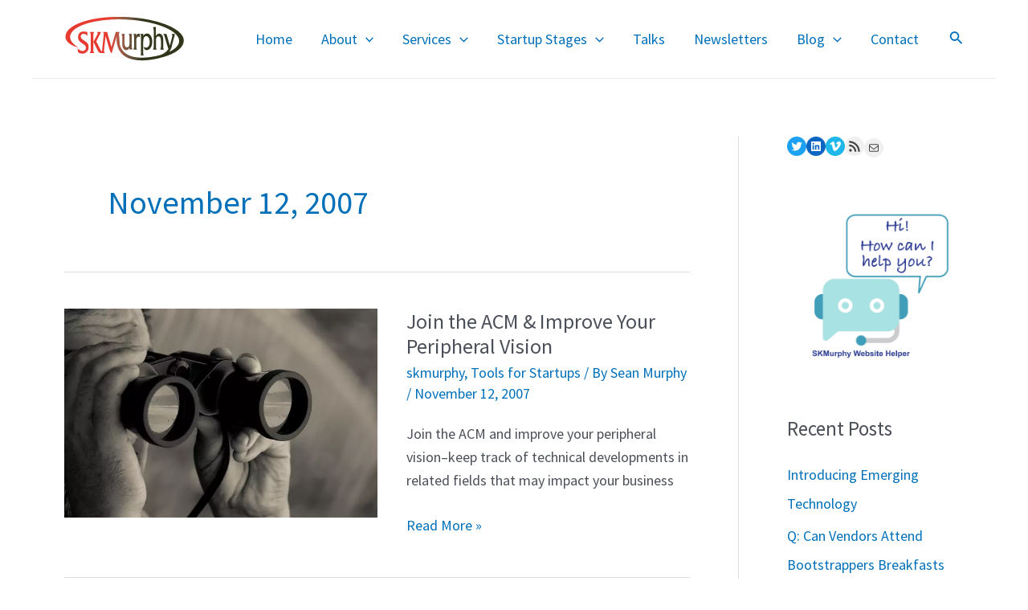

--- FILE ---
content_type: text/html; charset=UTF-8
request_url: https://www.skmurphy.com/blog/2007/11/12/
body_size: 29797
content:
<!DOCTYPE html>
<html lang="en-US">
<head>
<meta charset="UTF-8">
<meta name="viewport" content="width=device-width, initial-scale=1">
	 <link rel="profile" href="https://gmpg.org/xfn/11"> 
	 <meta name='robots' content='noindex, follow' />

	<!-- This site is optimized with the Yoast SEO plugin v24.5 - https://yoast.com/wordpress/plugins/seo/ -->
	<title>November 12, 2007 - SKMurphy, Inc.</title>
	<meta property="og:locale" content="en_US" />
	<meta property="og:type" content="website" />
	<meta property="og:title" content="November 12, 2007 - SKMurphy, Inc." />
	<meta property="og:url" content="https://www.skmurphy.com/blog/2007/11/12/" />
	<meta property="og:site_name" content="SKMurphy, Inc." />
	<script type="application/ld+json" class="yoast-schema-graph">{"@context":"https://schema.org","@graph":[{"@type":"CollectionPage","@id":"https://www.skmurphy.com/blog/2007/11/12/","url":"https://www.skmurphy.com/blog/2007/11/12/","name":"November 12, 2007 - SKMurphy, Inc.","isPartOf":{"@id":"https://www.skmurphy.com/#website"},"primaryImageOfPage":{"@id":"https://www.skmurphy.com/blog/2007/11/12/#primaryimage"},"image":{"@id":"https://www.skmurphy.com/blog/2007/11/12/#primaryimage"},"thumbnailUrl":"https://www.skmurphy.com/wp-content/uploads/2016/02/BinocularsEdithSoto.jpg","inLanguage":"en-US"},{"@type":"ImageObject","inLanguage":"en-US","@id":"https://www.skmurphy.com/blog/2007/11/12/#primaryimage","url":"https://www.skmurphy.com/wp-content/uploads/2016/02/BinocularsEdithSoto.jpg","contentUrl":"https://www.skmurphy.com/wp-content/uploads/2016/02/BinocularsEdithSoto.jpg","width":640,"height":427},{"@type":"WebSite","@id":"https://www.skmurphy.com/#website","url":"https://www.skmurphy.com/","name":"SKMurphy, Inc.","description":"Early Customers and Early Revenue for Expertise and Technology Products","publisher":{"@id":"https://www.skmurphy.com/#organization"},"potentialAction":[{"@type":"SearchAction","target":{"@type":"EntryPoint","urlTemplate":"https://www.skmurphy.com/?s={search_term_string}"},"query-input":{"@type":"PropertyValueSpecification","valueRequired":true,"valueName":"search_term_string"}}],"inLanguage":"en-US"},{"@type":"Organization","@id":"https://www.skmurphy.com/#organization","name":"SKMurphy, Inc.","url":"https://www.skmurphy.com/","logo":{"@type":"ImageObject","inLanguage":"en-US","@id":"https://www.skmurphy.com/#/schema/logo/image/","url":"https://www.skmurphy.com/wp-content/uploads/2018/06/SKMlogo150x60.png","contentUrl":"https://www.skmurphy.com/wp-content/uploads/2018/06/SKMlogo150x60.png","width":151,"height":61,"caption":"SKMurphy, Inc."},"image":{"@id":"https://www.skmurphy.com/#/schema/logo/image/"}}]}</script>
	<!-- / Yoast SEO plugin. -->


<link rel='dns-prefetch' href='//www.googletagmanager.com' />
<link rel='dns-prefetch' href='//fonts.googleapis.com' />
<link rel='dns-prefetch' href='//hb.wpmucdn.com' />
<link href='//hb.wpmucdn.com' rel='preconnect' />
<link href='http://fonts.googleapis.com' rel='preconnect' />
<link href='//fonts.gstatic.com' crossorigin='' rel='preconnect' />
<link rel="alternate" type="application/rss+xml" title="SKMurphy, Inc. &raquo; Feed" href="https://www.skmurphy.com/feed/" />
<link rel="alternate" type="application/rss+xml" title="SKMurphy, Inc. &raquo; Comments Feed" href="https://www.skmurphy.com/comments/feed/" />
<script>
window._wpemojiSettings = {"baseUrl":"https:\/\/s.w.org\/images\/core\/emoji\/15.0.3\/72x72\/","ext":".png","svgUrl":"https:\/\/s.w.org\/images\/core\/emoji\/15.0.3\/svg\/","svgExt":".svg","source":{"concatemoji":"https:\/\/www.skmurphy.com\/wp-includes\/js\/wp-emoji-release.min.js?ver=6.5.7"}};
/*! This file is auto-generated */
!function(i,n){var o,s,e;function c(e){try{var t={supportTests:e,timestamp:(new Date).valueOf()};sessionStorage.setItem(o,JSON.stringify(t))}catch(e){}}function p(e,t,n){e.clearRect(0,0,e.canvas.width,e.canvas.height),e.fillText(t,0,0);var t=new Uint32Array(e.getImageData(0,0,e.canvas.width,e.canvas.height).data),r=(e.clearRect(0,0,e.canvas.width,e.canvas.height),e.fillText(n,0,0),new Uint32Array(e.getImageData(0,0,e.canvas.width,e.canvas.height).data));return t.every(function(e,t){return e===r[t]})}function u(e,t,n){switch(t){case"flag":return n(e,"\ud83c\udff3\ufe0f\u200d\u26a7\ufe0f","\ud83c\udff3\ufe0f\u200b\u26a7\ufe0f")?!1:!n(e,"\ud83c\uddfa\ud83c\uddf3","\ud83c\uddfa\u200b\ud83c\uddf3")&&!n(e,"\ud83c\udff4\udb40\udc67\udb40\udc62\udb40\udc65\udb40\udc6e\udb40\udc67\udb40\udc7f","\ud83c\udff4\u200b\udb40\udc67\u200b\udb40\udc62\u200b\udb40\udc65\u200b\udb40\udc6e\u200b\udb40\udc67\u200b\udb40\udc7f");case"emoji":return!n(e,"\ud83d\udc26\u200d\u2b1b","\ud83d\udc26\u200b\u2b1b")}return!1}function f(e,t,n){var r="undefined"!=typeof WorkerGlobalScope&&self instanceof WorkerGlobalScope?new OffscreenCanvas(300,150):i.createElement("canvas"),a=r.getContext("2d",{willReadFrequently:!0}),o=(a.textBaseline="top",a.font="600 32px Arial",{});return e.forEach(function(e){o[e]=t(a,e,n)}),o}function t(e){var t=i.createElement("script");t.src=e,t.defer=!0,i.head.appendChild(t)}"undefined"!=typeof Promise&&(o="wpEmojiSettingsSupports",s=["flag","emoji"],n.supports={everything:!0,everythingExceptFlag:!0},e=new Promise(function(e){i.addEventListener("DOMContentLoaded",e,{once:!0})}),new Promise(function(t){var n=function(){try{var e=JSON.parse(sessionStorage.getItem(o));if("object"==typeof e&&"number"==typeof e.timestamp&&(new Date).valueOf()<e.timestamp+604800&&"object"==typeof e.supportTests)return e.supportTests}catch(e){}return null}();if(!n){if("undefined"!=typeof Worker&&"undefined"!=typeof OffscreenCanvas&&"undefined"!=typeof URL&&URL.createObjectURL&&"undefined"!=typeof Blob)try{var e="postMessage("+f.toString()+"("+[JSON.stringify(s),u.toString(),p.toString()].join(",")+"));",r=new Blob([e],{type:"text/javascript"}),a=new Worker(URL.createObjectURL(r),{name:"wpTestEmojiSupports"});return void(a.onmessage=function(e){c(n=e.data),a.terminate(),t(n)})}catch(e){}c(n=f(s,u,p))}t(n)}).then(function(e){for(var t in e)n.supports[t]=e[t],n.supports.everything=n.supports.everything&&n.supports[t],"flag"!==t&&(n.supports.everythingExceptFlag=n.supports.everythingExceptFlag&&n.supports[t]);n.supports.everythingExceptFlag=n.supports.everythingExceptFlag&&!n.supports.flag,n.DOMReady=!1,n.readyCallback=function(){n.DOMReady=!0}}).then(function(){return e}).then(function(){var e;n.supports.everything||(n.readyCallback(),(e=n.source||{}).concatemoji?t(e.concatemoji):e.wpemoji&&e.twemoji&&(t(e.twemoji),t(e.wpemoji)))}))}((window,document),window._wpemojiSettings);
</script>
<link rel='stylesheet' id='astra-google-fonts-css' href='https://fonts.googleapis.com/css?family=Source+Sans+Pro%3A400%2C&#038;display=fallback&#038;ver=4.6.11' media='all' />
<link rel='stylesheet' id='astra-theme-css-css' href='https://hb.wpmucdn.com/www.skmurphy.com/c7455453-4114-4a35-bfd7-a8076e00a4e6.css' media='all' />
<style id='astra-theme-css-inline-css'>
.ast-no-sidebar .entry-content .alignfull {margin-left: calc( -50vw + 50%);margin-right: calc( -50vw + 50%);max-width: 100vw;width: 100vw;}.ast-no-sidebar .entry-content .alignwide {margin-left: calc(-41vw + 50%);margin-right: calc(-41vw + 50%);max-width: unset;width: unset;}.ast-no-sidebar .entry-content .alignfull .alignfull,.ast-no-sidebar .entry-content .alignfull .alignwide,.ast-no-sidebar .entry-content .alignwide .alignfull,.ast-no-sidebar .entry-content .alignwide .alignwide,.ast-no-sidebar .entry-content .wp-block-column .alignfull,.ast-no-sidebar .entry-content .wp-block-column .alignwide{width: 100%;margin-left: auto;margin-right: auto;}.wp-block-gallery,.blocks-gallery-grid {margin: 0;}.wp-block-separator {max-width: 100px;}.wp-block-separator.is-style-wide,.wp-block-separator.is-style-dots {max-width: none;}.entry-content .has-2-columns .wp-block-column:first-child {padding-right: 10px;}.entry-content .has-2-columns .wp-block-column:last-child {padding-left: 10px;}@media (max-width: 782px) {.entry-content .wp-block-columns .wp-block-column {flex-basis: 100%;}.entry-content .has-2-columns .wp-block-column:first-child {padding-right: 0;}.entry-content .has-2-columns .wp-block-column:last-child {padding-left: 0;}}body .entry-content .wp-block-latest-posts {margin-left: 0;}body .entry-content .wp-block-latest-posts li {list-style: none;}.ast-no-sidebar .ast-container .entry-content .wp-block-latest-posts {margin-left: 0;}.ast-header-break-point .entry-content .alignwide {margin-left: auto;margin-right: auto;}.entry-content .blocks-gallery-item img {margin-bottom: auto;}.wp-block-pullquote {border-top: 4px solid #555d66;border-bottom: 4px solid #555d66;color: #40464d;}:root{--ast-container-default-xlg-padding:6.67em;--ast-container-default-lg-padding:5.67em;--ast-container-default-slg-padding:4.34em;--ast-container-default-md-padding:3.34em;--ast-container-default-sm-padding:6.67em;--ast-container-default-xs-padding:2.4em;--ast-container-default-xxs-padding:1.4em;--ast-code-block-background:#EEEEEE;--ast-comment-inputs-background:#FAFAFA;--ast-normal-container-width:1200px;--ast-narrow-container-width:750px;--ast-blog-title-font-weight:normal;--ast-blog-meta-weight:inherit;}html{font-size:112.5%;}a,.page-title{color:var(--ast-global-color-0);}a:hover,a:focus{color:var(--ast-global-color-1);}body,button,input,select,textarea,.ast-button,.ast-custom-button{font-family:'Source Sans Pro',sans-serif;font-weight:400;font-size:18px;font-size:1rem;line-height:var(--ast-body-line-height,1.65em);}blockquote{color:var(--ast-global-color-3);}.site-title{font-size:35px;font-size:1.9444444444444rem;display:none;}.site-header .site-description{font-size:15px;font-size:0.83333333333333rem;display:none;}.entry-title{font-size:26px;font-size:1.4444444444444rem;}.archive .ast-article-post .ast-article-inner,.blog .ast-article-post .ast-article-inner,.archive .ast-article-post .ast-article-inner:hover,.blog .ast-article-post .ast-article-inner:hover{overflow:hidden;}h1,.entry-content h1{font-size:40px;font-size:2.2222222222222rem;line-height:1.4em;}h2,.entry-content h2{font-size:32px;font-size:1.7777777777778rem;line-height:1.3em;}h3,.entry-content h3{font-size:26px;font-size:1.4444444444444rem;line-height:1.3em;}h4,.entry-content h4{font-size:24px;font-size:1.3333333333333rem;line-height:1.2em;}h5,.entry-content h5{font-size:20px;font-size:1.1111111111111rem;line-height:1.2em;}h6,.entry-content h6{font-size:16px;font-size:0.88888888888889rem;line-height:1.25em;}::selection{background-color:var(--ast-global-color-0);color:#ffffff;}body,h1,.entry-title a,.entry-content h1,h2,.entry-content h2,h3,.entry-content h3,h4,.entry-content h4,h5,.entry-content h5,h6,.entry-content h6{color:var(--ast-global-color-3);}.tagcloud a:hover,.tagcloud a:focus,.tagcloud a.current-item{color:#ffffff;border-color:var(--ast-global-color-0);background-color:var(--ast-global-color-0);}input:focus,input[type="text"]:focus,input[type="email"]:focus,input[type="url"]:focus,input[type="password"]:focus,input[type="reset"]:focus,input[type="search"]:focus,textarea:focus{border-color:var(--ast-global-color-0);}input[type="radio"]:checked,input[type=reset],input[type="checkbox"]:checked,input[type="checkbox"]:hover:checked,input[type="checkbox"]:focus:checked,input[type=range]::-webkit-slider-thumb{border-color:var(--ast-global-color-0);background-color:var(--ast-global-color-0);box-shadow:none;}.site-footer a:hover + .post-count,.site-footer a:focus + .post-count{background:var(--ast-global-color-0);border-color:var(--ast-global-color-0);}.single .nav-links .nav-previous,.single .nav-links .nav-next{color:var(--ast-global-color-0);}.entry-meta,.entry-meta *{line-height:1.45;color:var(--ast-global-color-0);}.entry-meta a:not(.ast-button):hover,.entry-meta a:not(.ast-button):hover *,.entry-meta a:not(.ast-button):focus,.entry-meta a:not(.ast-button):focus *,.page-links > .page-link,.page-links .page-link:hover,.post-navigation a:hover{color:var(--ast-global-color-1);}#cat option,.secondary .calendar_wrap thead a,.secondary .calendar_wrap thead a:visited{color:var(--ast-global-color-0);}.secondary .calendar_wrap #today,.ast-progress-val span{background:var(--ast-global-color-0);}.secondary a:hover + .post-count,.secondary a:focus + .post-count{background:var(--ast-global-color-0);border-color:var(--ast-global-color-0);}.calendar_wrap #today > a{color:#ffffff;}.page-links .page-link,.single .post-navigation a{color:var(--ast-global-color-0);}.ast-search-menu-icon .search-form button.search-submit{padding:0 4px;}.ast-search-menu-icon form.search-form{padding-right:0;}.ast-search-menu-icon.slide-search input.search-field{width:0;}.ast-header-search .ast-search-menu-icon.ast-dropdown-active .search-form,.ast-header-search .ast-search-menu-icon.ast-dropdown-active .search-field:focus{transition:all 0.2s;}.search-form input.search-field:focus{outline:none;}.widget-title,.widget .wp-block-heading{font-size:25px;font-size:1.3888888888889rem;color:var(--ast-global-color-3);}.single .ast-author-details .author-title{color:var(--ast-global-color-1);}#secondary,#secondary button,#secondary input,#secondary select,#secondary textarea{font-size:18px;font-size:1rem;}.ast-search-menu-icon.slide-search a:focus-visible:focus-visible,.astra-search-icon:focus-visible,#close:focus-visible,a:focus-visible,.ast-menu-toggle:focus-visible,.site .skip-link:focus-visible,.wp-block-loginout input:focus-visible,.wp-block-search.wp-block-search__button-inside .wp-block-search__inside-wrapper,.ast-header-navigation-arrow:focus-visible,.woocommerce .wc-proceed-to-checkout > .checkout-button:focus-visible,.woocommerce .woocommerce-MyAccount-navigation ul li a:focus-visible,.ast-orders-table__row .ast-orders-table__cell:focus-visible,.woocommerce .woocommerce-order-details .order-again > .button:focus-visible,.woocommerce .woocommerce-message a.button.wc-forward:focus-visible,.woocommerce #minus_qty:focus-visible,.woocommerce #plus_qty:focus-visible,a#ast-apply-coupon:focus-visible,.woocommerce .woocommerce-info a:focus-visible,.woocommerce .astra-shop-summary-wrap a:focus-visible,.woocommerce a.wc-forward:focus-visible,#ast-apply-coupon:focus-visible,.woocommerce-js .woocommerce-mini-cart-item a.remove:focus-visible,#close:focus-visible,.button.search-submit:focus-visible,#search_submit:focus,.normal-search:focus-visible{outline-style:dotted;outline-color:inherit;outline-width:thin;}input:focus,input[type="text"]:focus,input[type="email"]:focus,input[type="url"]:focus,input[type="password"]:focus,input[type="reset"]:focus,input[type="search"]:focus,input[type="number"]:focus,textarea:focus,.wp-block-search__input:focus,[data-section="section-header-mobile-trigger"] .ast-button-wrap .ast-mobile-menu-trigger-minimal:focus,.ast-mobile-popup-drawer.active .menu-toggle-close:focus,.woocommerce-ordering select.orderby:focus,#ast-scroll-top:focus,#coupon_code:focus,.woocommerce-page #comment:focus,.woocommerce #reviews #respond input#submit:focus,.woocommerce a.add_to_cart_button:focus,.woocommerce .button.single_add_to_cart_button:focus,.woocommerce .woocommerce-cart-form button:focus,.woocommerce .woocommerce-cart-form__cart-item .quantity .qty:focus,.woocommerce .woocommerce-billing-fields .woocommerce-billing-fields__field-wrapper .woocommerce-input-wrapper > .input-text:focus,.woocommerce #order_comments:focus,.woocommerce #place_order:focus,.woocommerce .woocommerce-address-fields .woocommerce-address-fields__field-wrapper .woocommerce-input-wrapper > .input-text:focus,.woocommerce .woocommerce-MyAccount-content form button:focus,.woocommerce .woocommerce-MyAccount-content .woocommerce-EditAccountForm .woocommerce-form-row .woocommerce-Input.input-text:focus,.woocommerce .ast-woocommerce-container .woocommerce-pagination ul.page-numbers li a:focus,body #content .woocommerce form .form-row .select2-container--default .select2-selection--single:focus,#ast-coupon-code:focus,.woocommerce.woocommerce-js .quantity input[type=number]:focus,.woocommerce-js .woocommerce-mini-cart-item .quantity input[type=number]:focus,.woocommerce p#ast-coupon-trigger:focus{border-style:dotted;border-color:inherit;border-width:thin;}input{outline:none;}.ast-logo-title-inline .site-logo-img{padding-right:1em;}.site-logo-img img{ transition:all 0.2s linear;}body .ast-oembed-container *{position:absolute;top:0;width:100%;height:100%;left:0;}body .wp-block-embed-pocket-casts .ast-oembed-container *{position:unset;}.ast-single-post-featured-section + article {margin-top: 2em;}.site-content .ast-single-post-featured-section img {width: 100%;overflow: hidden;object-fit: cover;}.ast-separate-container .site-content .ast-single-post-featured-section + article {margin-top: -80px;z-index: 9;position: relative;border-radius: 4px;}@media (min-width: 922px) {.ast-no-sidebar .site-content .ast-article-image-container--wide {margin-left: -120px;margin-right: -120px;max-width: unset;width: unset;}.ast-left-sidebar .site-content .ast-article-image-container--wide,.ast-right-sidebar .site-content .ast-article-image-container--wide {margin-left: -10px;margin-right: -10px;}.site-content .ast-article-image-container--full {margin-left: calc( -50vw + 50%);margin-right: calc( -50vw + 50%);max-width: 100vw;width: 100vw;}.ast-left-sidebar .site-content .ast-article-image-container--full,.ast-right-sidebar .site-content .ast-article-image-container--full {margin-left: -10px;margin-right: -10px;max-width: inherit;width: auto;}}.site > .ast-single-related-posts-container {margin-top: 0;}@media (min-width: 922px) {.ast-desktop .ast-container--narrow {max-width: var(--ast-narrow-container-width);margin: 0 auto;}}#secondary {margin: 4em 0 2.5em;word-break: break-word;line-height: 2;}#secondary li {margin-bottom: 0.25em;}#secondary li:last-child {margin-bottom: 0;}@media (max-width: 768px) {.js_active .ast-plain-container.ast-single-post #secondary {margin-top: 1.5em;}}.ast-separate-container.ast-two-container #secondary .widget {background-color: #fff;padding: 2em;margin-bottom: 2em;}@media (min-width: 993px) {.ast-left-sidebar #secondary {padding-right: 60px;}.ast-right-sidebar #secondary {padding-left: 60px;}}@media (max-width: 993px) {.ast-right-sidebar #secondary {padding-left: 30px;}.ast-left-sidebar #secondary {padding-right: 30px;}}@media (max-width:921px){#ast-desktop-header{display:none;}}@media (min-width:922px){#ast-mobile-header{display:none;}}.wp-block-buttons.aligncenter{justify-content:center;}@media (min-width:1200px){.wp-block-group .has-background{padding:20px;}}@media (min-width:1200px){.ast-plain-container.ast-right-sidebar .entry-content .wp-block-group.alignwide,.ast-plain-container.ast-left-sidebar .entry-content .wp-block-group.alignwide,.ast-plain-container.ast-right-sidebar .entry-content .wp-block-group.alignfull,.ast-plain-container.ast-left-sidebar .entry-content .wp-block-group.alignfull{padding-left:20px;padding-right:20px;}}@media (min-width:1200px){.wp-block-cover-image.alignwide .wp-block-cover__inner-container,.wp-block-cover.alignwide .wp-block-cover__inner-container,.wp-block-cover-image.alignfull .wp-block-cover__inner-container,.wp-block-cover.alignfull .wp-block-cover__inner-container{width:100%;}}.wp-block-columns{margin-bottom:unset;}.wp-block-image.size-full{margin:2rem 0;}.wp-block-separator.has-background{padding:0;}.wp-block-gallery{margin-bottom:1.6em;}.wp-block-group{padding-top:4em;padding-bottom:4em;}.wp-block-group__inner-container .wp-block-columns:last-child,.wp-block-group__inner-container :last-child,.wp-block-table table{margin-bottom:0;}.blocks-gallery-grid{width:100%;}.wp-block-navigation-link__content{padding:5px 0;}.wp-block-group .wp-block-group .has-text-align-center,.wp-block-group .wp-block-column .has-text-align-center{max-width:100%;}.has-text-align-center{margin:0 auto;}@media (min-width:1200px){.wp-block-cover__inner-container,.alignwide .wp-block-group__inner-container,.alignfull .wp-block-group__inner-container{max-width:1200px;margin:0 auto;}.wp-block-group.alignnone,.wp-block-group.aligncenter,.wp-block-group.alignleft,.wp-block-group.alignright,.wp-block-group.alignwide,.wp-block-columns.alignwide{margin:2rem 0 1rem 0;}}@media (max-width:1200px){.wp-block-group{padding:3em;}.wp-block-group .wp-block-group{padding:1.5em;}.wp-block-columns,.wp-block-column{margin:1rem 0;}}@media (min-width:921px){.wp-block-columns .wp-block-group{padding:2em;}}@media (max-width:544px){.wp-block-cover-image .wp-block-cover__inner-container,.wp-block-cover .wp-block-cover__inner-container{width:unset;}.wp-block-cover,.wp-block-cover-image{padding:2em 0;}.wp-block-group,.wp-block-cover{padding:2em;}.wp-block-media-text__media img,.wp-block-media-text__media video{width:unset;max-width:100%;}.wp-block-media-text.has-background .wp-block-media-text__content{padding:1em;}}.wp-block-image.aligncenter{margin-left:auto;margin-right:auto;}.wp-block-table.aligncenter{margin-left:auto;margin-right:auto;}@media (min-width:544px){.entry-content .wp-block-media-text.has-media-on-the-right .wp-block-media-text__content{padding:0 8% 0 0;}.entry-content .wp-block-media-text .wp-block-media-text__content{padding:0 0 0 8%;}.ast-plain-container .site-content .entry-content .has-custom-content-position.is-position-bottom-left > *,.ast-plain-container .site-content .entry-content .has-custom-content-position.is-position-bottom-right > *,.ast-plain-container .site-content .entry-content .has-custom-content-position.is-position-top-left > *,.ast-plain-container .site-content .entry-content .has-custom-content-position.is-position-top-right > *,.ast-plain-container .site-content .entry-content .has-custom-content-position.is-position-center-right > *,.ast-plain-container .site-content .entry-content .has-custom-content-position.is-position-center-left > *{margin:0;}}@media (max-width:544px){.entry-content .wp-block-media-text .wp-block-media-text__content{padding:8% 0;}.wp-block-media-text .wp-block-media-text__media img{width:auto;max-width:100%;}}.wp-block-button.is-style-outline .wp-block-button__link{border-color:#278684;border-top-width:2px;border-right-width:2px;border-bottom-width:2px;border-left-width:2px;}div.wp-block-button.is-style-outline > .wp-block-button__link:not(.has-text-color),div.wp-block-button.wp-block-button__link.is-style-outline:not(.has-text-color){color:#278684;}.wp-block-button.is-style-outline .wp-block-button__link:hover,.wp-block-buttons .wp-block-button.is-style-outline .wp-block-button__link:focus,.wp-block-buttons .wp-block-button.is-style-outline > .wp-block-button__link:not(.has-text-color):hover,.wp-block-buttons .wp-block-button.wp-block-button__link.is-style-outline:not(.has-text-color):hover{color:#ffffff;background-color:var(--ast-global-color-1);border-color:var(--ast-global-color-1);}.post-page-numbers.current .page-link,.ast-pagination .page-numbers.current{color:#ffffff;border-color:var(--ast-global-color-0);background-color:var(--ast-global-color-0);}@media (max-width:921px){.wp-block-button.is-style-outline .wp-block-button__link{padding-top:calc(15px - 2px);padding-right:calc(30px - 2px);padding-bottom:calc(15px - 2px);padding-left:calc(30px - 2px);}}@media (max-width:544px){.wp-block-button.is-style-outline .wp-block-button__link{padding-top:calc(15px - 2px);padding-right:calc(30px - 2px);padding-bottom:calc(15px - 2px);padding-left:calc(30px - 2px);}}@media (min-width:544px){.entry-content > .alignleft{margin-right:20px;}.entry-content > .alignright{margin-left:20px;}.wp-block-group.has-background{padding:20px;}}.wp-block-buttons .wp-block-button.is-style-outline .wp-block-button__link.wp-element-button,.ast-outline-button,.wp-block-uagb-buttons-child .uagb-buttons-repeater.ast-outline-button{border-color:#278684;border-top-width:2px;border-right-width:2px;border-bottom-width:2px;border-left-width:2px;font-family:inherit;font-weight:inherit;line-height:1em;border-top-left-radius:59px;border-top-right-radius:59px;border-bottom-right-radius:59px;border-bottom-left-radius:59px;}.wp-block-buttons .wp-block-button.is-style-outline > .wp-block-button__link:not(.has-text-color),.wp-block-buttons .wp-block-button.wp-block-button__link.is-style-outline:not(.has-text-color),.ast-outline-button{color:#278684;}.wp-block-button.is-style-outline .wp-block-button__link:hover,.wp-block-buttons .wp-block-button.is-style-outline .wp-block-button__link:focus,.wp-block-buttons .wp-block-button.is-style-outline > .wp-block-button__link:not(.has-text-color):hover,.wp-block-buttons .wp-block-button.wp-block-button__link.is-style-outline:not(.has-text-color):hover,.ast-outline-button:hover,.ast-outline-button:focus,.wp-block-uagb-buttons-child .uagb-buttons-repeater.ast-outline-button:hover,.wp-block-uagb-buttons-child .uagb-buttons-repeater.ast-outline-button:focus{color:#ffffff;background-color:var(--ast-global-color-1);border-color:var(--ast-global-color-1);}.entry-content[ast-blocks-layout] > figure{margin-bottom:1em;}@media (max-width:921px){.ast-separate-container #primary,.ast-separate-container #secondary{padding:1.5em 0;}#primary,#secondary{padding:1.5em 0;margin:0;}.ast-left-sidebar #content > .ast-container{display:flex;flex-direction:column-reverse;width:100%;}.ast-separate-container .ast-article-post,.ast-separate-container .ast-article-single{padding:1.5em 2.14em;}.ast-author-box img.avatar{margin:20px 0 0 0;}}@media (max-width:921px){#secondary.secondary{padding-top:0;}.ast-separate-container.ast-right-sidebar #secondary{padding-left:1em;padding-right:1em;}.ast-separate-container.ast-two-container #secondary{padding-left:0;padding-right:0;}.ast-page-builder-template .entry-header #secondary,.ast-page-builder-template #secondary{margin-top:1.5em;}}@media (max-width:921px){.ast-right-sidebar #primary{padding-right:0;}.ast-page-builder-template.ast-left-sidebar #secondary,.ast-page-builder-template.ast-right-sidebar #secondary{padding-right:20px;padding-left:20px;}.ast-right-sidebar #secondary,.ast-left-sidebar #primary{padding-left:0;}.ast-left-sidebar #secondary{padding-right:0;}}@media (min-width:922px){.ast-separate-container.ast-right-sidebar #primary,.ast-separate-container.ast-left-sidebar #primary{border:0;}.search-no-results.ast-separate-container #primary{margin-bottom:4em;}}@media (min-width:922px){.ast-right-sidebar #primary{border-right:1px solid var(--ast-border-color);}.ast-left-sidebar #primary{border-left:1px solid var(--ast-border-color);}.ast-right-sidebar #secondary{border-left:1px solid var(--ast-border-color);margin-left:-1px;}.ast-left-sidebar #secondary{border-right:1px solid var(--ast-border-color);margin-right:-1px;}.ast-separate-container.ast-two-container.ast-right-sidebar #secondary{padding-left:30px;padding-right:0;}.ast-separate-container.ast-two-container.ast-left-sidebar #secondary{padding-right:30px;padding-left:0;}.ast-separate-container.ast-right-sidebar #secondary,.ast-separate-container.ast-left-sidebar #secondary{border:0;margin-left:auto;margin-right:auto;}.ast-separate-container.ast-two-container #secondary .widget:last-child{margin-bottom:0;}}.wp-block-button .wp-block-button__link{color:#ffffff;}.wp-block-button .wp-block-button__link:hover,.wp-block-button .wp-block-button__link:focus{color:#ffffff;background-color:var(--ast-global-color-1);border-color:var(--ast-global-color-1);}.wp-block-button .wp-block-button__link{border:none;background-color:#278684;color:#ffffff;font-family:inherit;font-weight:inherit;line-height:1em;font-size:1em;padding:15px 30px;border-top-left-radius:59px;border-top-right-radius:59px;border-bottom-right-radius:59px;border-bottom-left-radius:59px;}.wp-block-button.is-style-outline .wp-block-button__link{border-style:solid;border-top-width:2px;border-right-width:2px;border-left-width:2px;border-bottom-width:2px;border-color:#278684;padding-top:calc(15px - 2px);padding-right:calc(30px - 2px);padding-bottom:calc(15px - 2px);padding-left:calc(30px - 2px);}@media (max-width:921px){.wp-block-button .wp-block-button__link{border:none;padding:15px 30px;}.wp-block-button.is-style-outline .wp-block-button__link{padding-top:calc(15px - 2px);padding-right:calc(30px - 2px);padding-bottom:calc(15px - 2px);padding-left:calc(30px - 2px);}}@media (max-width:544px){.wp-block-button .wp-block-button__link{border:none;padding:15px 30px;}.wp-block-button.is-style-outline .wp-block-button__link{padding-top:calc(15px - 2px);padding-right:calc(30px - 2px);padding-bottom:calc(15px - 2px);padding-left:calc(30px - 2px);}}.menu-toggle,button,.ast-button,.ast-custom-button,.button,input#submit,input[type="button"],input[type="submit"],input[type="reset"]{border-style:solid;border-top-width:0;border-right-width:0;border-left-width:0;border-bottom-width:0;color:#ffffff;border-color:#278684;background-color:#278684;padding-top:10px;padding-right:40px;padding-bottom:10px;padding-left:40px;font-family:inherit;font-weight:inherit;font-size:1em;line-height:1em;border-top-left-radius:59px;border-top-right-radius:59px;border-bottom-right-radius:59px;border-bottom-left-radius:59px;}button:focus,.menu-toggle:hover,button:hover,.ast-button:hover,.ast-custom-button:hover .button:hover,.ast-custom-button:hover ,input[type=reset]:hover,input[type=reset]:focus,input#submit:hover,input#submit:focus,input[type="button"]:hover,input[type="button"]:focus,input[type="submit"]:hover,input[type="submit"]:focus{color:#ffffff;background-color:var(--ast-global-color-1);border-color:var(--ast-global-color-1);}@media (max-width:921px){.ast-mobile-header-stack .main-header-bar .ast-search-menu-icon{display:inline-block;}.ast-header-break-point.ast-header-custom-item-outside .ast-mobile-header-stack .main-header-bar .ast-search-icon{margin:0;}.ast-comment-avatar-wrap img{max-width:2.5em;}.ast-comment-meta{padding:0 1.8888em 1.3333em;}.ast-separate-container .ast-comment-list li.depth-1{padding:1.5em 2.14em;}.ast-separate-container .comment-respond{padding:2em 2.14em;}}@media (min-width:544px){.ast-container{max-width:100%;}}@media (max-width:544px){.ast-separate-container .ast-article-post,.ast-separate-container .ast-article-single,.ast-separate-container .comments-title,.ast-separate-container .ast-archive-description{padding:1.5em 1em;}.ast-separate-container #content .ast-container{padding-left:0.54em;padding-right:0.54em;}.ast-separate-container .ast-comment-list .bypostauthor{padding:.5em;}.ast-search-menu-icon.ast-dropdown-active .search-field{width:170px;}.ast-separate-container #secondary{padding-top:0;}.ast-separate-container.ast-two-container #secondary .widget{margin-bottom:1.5em;padding-left:1em;padding-right:1em;}}@media (max-width:921px){.ast-header-break-point .ast-search-menu-icon.slide-search .search-form{right:0;}.ast-header-break-point .ast-mobile-header-stack .ast-search-menu-icon.slide-search .search-form{right:-1em;}}.ast-no-sidebar.ast-separate-container .entry-content .alignfull {margin-left: -6.67em;margin-right: -6.67em;width: auto;}@media (max-width: 1200px) {.ast-no-sidebar.ast-separate-container .entry-content .alignfull {margin-left: -2.4em;margin-right: -2.4em;}}@media (max-width: 768px) {.ast-no-sidebar.ast-separate-container .entry-content .alignfull {margin-left: -2.14em;margin-right: -2.14em;}}@media (max-width: 544px) {.ast-no-sidebar.ast-separate-container .entry-content .alignfull {margin-left: -1em;margin-right: -1em;}}.ast-no-sidebar.ast-separate-container .entry-content .alignwide {margin-left: -20px;margin-right: -20px;}.ast-no-sidebar.ast-separate-container .entry-content .wp-block-column .alignfull,.ast-no-sidebar.ast-separate-container .entry-content .wp-block-column .alignwide {margin-left: auto;margin-right: auto;width: 100%;}@media (max-width:921px){.site-title{display:none;}.site-header .site-description{display:none;}h1,.entry-content h1{font-size:30px;}h2,.entry-content h2{font-size:25px;}h3,.entry-content h3{font-size:20px;}}@media (max-width:544px){.site-title{display:none;}.site-header .site-description{display:none;}h1,.entry-content h1{font-size:30px;}h2,.entry-content h2{font-size:25px;}h3,.entry-content h3{font-size:20px;}}@media (max-width:921px){html{font-size:102.6%;}}@media (max-width:544px){html{font-size:102.6%;}}@media (min-width:922px){.ast-container{max-width:1240px;}}@media (min-width:922px){.site-content .ast-container{display:flex;}}@media (max-width:921px){.site-content .ast-container{flex-direction:column;}}.ast-blog-layout-6-grid .ast-blog-featured-section:before {content: "";}.cat-links.badge a,.tags-links.badge a {padding: 4px 8px;border-radius: 3px;font-weight: 400;}.cat-links.underline a,.tags-links.underline a{text-decoration: underline;}@media (min-width:922px){.main-header-menu .sub-menu .menu-item.ast-left-align-sub-menu:hover > .sub-menu,.main-header-menu .sub-menu .menu-item.ast-left-align-sub-menu.focus > .sub-menu{margin-left:-0px;}}.site .comments-area{padding-bottom:3em;}.footer-widget-area[data-section^="section-fb-html-"] .ast-builder-html-element{text-align:center;}blockquote {padding: 1.2em;}:root .has-ast-global-color-0-color{color:var(--ast-global-color-0);}:root .has-ast-global-color-0-background-color{background-color:var(--ast-global-color-0);}:root .wp-block-button .has-ast-global-color-0-color{color:var(--ast-global-color-0);}:root .wp-block-button .has-ast-global-color-0-background-color{background-color:var(--ast-global-color-0);}:root .has-ast-global-color-1-color{color:var(--ast-global-color-1);}:root .has-ast-global-color-1-background-color{background-color:var(--ast-global-color-1);}:root .wp-block-button .has-ast-global-color-1-color{color:var(--ast-global-color-1);}:root .wp-block-button .has-ast-global-color-1-background-color{background-color:var(--ast-global-color-1);}:root .has-ast-global-color-2-color{color:var(--ast-global-color-2);}:root .has-ast-global-color-2-background-color{background-color:var(--ast-global-color-2);}:root .wp-block-button .has-ast-global-color-2-color{color:var(--ast-global-color-2);}:root .wp-block-button .has-ast-global-color-2-background-color{background-color:var(--ast-global-color-2);}:root .has-ast-global-color-3-color{color:var(--ast-global-color-3);}:root .has-ast-global-color-3-background-color{background-color:var(--ast-global-color-3);}:root .wp-block-button .has-ast-global-color-3-color{color:var(--ast-global-color-3);}:root .wp-block-button .has-ast-global-color-3-background-color{background-color:var(--ast-global-color-3);}:root .has-ast-global-color-4-color{color:var(--ast-global-color-4);}:root .has-ast-global-color-4-background-color{background-color:var(--ast-global-color-4);}:root .wp-block-button .has-ast-global-color-4-color{color:var(--ast-global-color-4);}:root .wp-block-button .has-ast-global-color-4-background-color{background-color:var(--ast-global-color-4);}:root .has-ast-global-color-5-color{color:var(--ast-global-color-5);}:root .has-ast-global-color-5-background-color{background-color:var(--ast-global-color-5);}:root .wp-block-button .has-ast-global-color-5-color{color:var(--ast-global-color-5);}:root .wp-block-button .has-ast-global-color-5-background-color{background-color:var(--ast-global-color-5);}:root .has-ast-global-color-6-color{color:var(--ast-global-color-6);}:root .has-ast-global-color-6-background-color{background-color:var(--ast-global-color-6);}:root .wp-block-button .has-ast-global-color-6-color{color:var(--ast-global-color-6);}:root .wp-block-button .has-ast-global-color-6-background-color{background-color:var(--ast-global-color-6);}:root .has-ast-global-color-7-color{color:var(--ast-global-color-7);}:root .has-ast-global-color-7-background-color{background-color:var(--ast-global-color-7);}:root .wp-block-button .has-ast-global-color-7-color{color:var(--ast-global-color-7);}:root .wp-block-button .has-ast-global-color-7-background-color{background-color:var(--ast-global-color-7);}:root .has-ast-global-color-8-color{color:var(--ast-global-color-8);}:root .has-ast-global-color-8-background-color{background-color:var(--ast-global-color-8);}:root .wp-block-button .has-ast-global-color-8-color{color:var(--ast-global-color-8);}:root .wp-block-button .has-ast-global-color-8-background-color{background-color:var(--ast-global-color-8);}:root{--ast-global-color-0:#0170B9;--ast-global-color-1:#3a3a3a;--ast-global-color-2:#3a3a3a;--ast-global-color-3:#4B4F58;--ast-global-color-4:#F5F5F5;--ast-global-color-5:#FFFFFF;--ast-global-color-6:#E5E5E5;--ast-global-color-7:#424242;--ast-global-color-8:#000000;}:root {--ast-border-color : #dddddd;}.ast-archive-entry-banner {-js-display: flex;display: flex;flex-direction: column;justify-content: center;text-align: center;position: relative;background: #eeeeee;}.ast-archive-entry-banner[data-banner-width-type="custom"] {margin: 0 auto;width: 100%;}.ast-archive-entry-banner[data-banner-layout="layout-1"] {background: inherit;padding: 20px 0;text-align: left;}body.archive .ast-archive-description{max-width:1200px;width:100%;text-align:left;padding-top:3em;padding-right:3em;padding-bottom:3em;padding-left:3em;}body.archive .ast-archive-description .ast-archive-title,body.archive .ast-archive-description .ast-archive-title *{font-size:40px;font-size:2.2222222222222rem;}body.archive .ast-archive-description > *:not(:last-child){margin-bottom:10px;}@media (max-width:921px){body.archive .ast-archive-description{text-align:left;}}@media (max-width:544px){body.archive .ast-archive-description{text-align:left;}}.ast-breadcrumbs .trail-browse,.ast-breadcrumbs .trail-items,.ast-breadcrumbs .trail-items li{display:inline-block;margin:0;padding:0;border:none;background:inherit;text-indent:0;text-decoration:none;}.ast-breadcrumbs .trail-browse{font-size:inherit;font-style:inherit;font-weight:inherit;color:inherit;}.ast-breadcrumbs .trail-items{list-style:none;}.trail-items li::after{padding:0 0.3em;content:"\00bb";}.trail-items li:last-of-type::after{display:none;}h1,.entry-content h1,h2,.entry-content h2,h3,.entry-content h3,h4,.entry-content h4,h5,.entry-content h5,h6,.entry-content h6{color:var(--ast-global-color-2);}@media (max-width:921px){.ast-builder-grid-row-container.ast-builder-grid-row-tablet-3-firstrow .ast-builder-grid-row > *:first-child,.ast-builder-grid-row-container.ast-builder-grid-row-tablet-3-lastrow .ast-builder-grid-row > *:last-child{grid-column:1 / -1;}}@media (max-width:544px){.ast-builder-grid-row-container.ast-builder-grid-row-mobile-3-firstrow .ast-builder-grid-row > *:first-child,.ast-builder-grid-row-container.ast-builder-grid-row-mobile-3-lastrow .ast-builder-grid-row > *:last-child{grid-column:1 / -1;}}.ast-builder-layout-element[data-section="title_tagline"]{display:flex;}@media (max-width:921px){.ast-header-break-point .ast-builder-layout-element[data-section="title_tagline"]{display:flex;}}@media (max-width:544px){.ast-header-break-point .ast-builder-layout-element[data-section="title_tagline"]{display:flex;}}.ast-builder-menu-1{font-family:inherit;font-weight:inherit;}.ast-builder-menu-1 .sub-menu,.ast-builder-menu-1 .inline-on-mobile .sub-menu{border-top-width:2px;border-bottom-width:0px;border-right-width:0px;border-left-width:0px;border-color:var(--ast-global-color-0);border-style:solid;}.ast-builder-menu-1 .main-header-menu > .menu-item > .sub-menu,.ast-builder-menu-1 .main-header-menu > .menu-item > .astra-full-megamenu-wrapper{margin-top:0px;}.ast-desktop .ast-builder-menu-1 .main-header-menu > .menu-item > .sub-menu:before,.ast-desktop .ast-builder-menu-1 .main-header-menu > .menu-item > .astra-full-megamenu-wrapper:before{height:calc( 0px + 5px );}.ast-desktop .ast-builder-menu-1 .menu-item .sub-menu .menu-link{border-style:none;}@media (max-width:921px){.ast-header-break-point .ast-builder-menu-1 .menu-item.menu-item-has-children > .ast-menu-toggle{top:0;}.ast-builder-menu-1 .inline-on-mobile .menu-item.menu-item-has-children > .ast-menu-toggle{right:-15px;}.ast-builder-menu-1 .menu-item-has-children > .menu-link:after{content:unset;}.ast-builder-menu-1 .main-header-menu > .menu-item > .sub-menu,.ast-builder-menu-1 .main-header-menu > .menu-item > .astra-full-megamenu-wrapper{margin-top:0;}}@media (max-width:544px){.ast-header-break-point .ast-builder-menu-1 .menu-item.menu-item-has-children > .ast-menu-toggle{top:0;}.ast-builder-menu-1 .main-header-menu > .menu-item > .sub-menu,.ast-builder-menu-1 .main-header-menu > .menu-item > .astra-full-megamenu-wrapper{margin-top:0;}}.ast-builder-menu-1{display:flex;}@media (max-width:921px){.ast-header-break-point .ast-builder-menu-1{display:flex;}}@media (max-width:544px){.ast-header-break-point .ast-builder-menu-1{display:flex;}}.main-header-bar .main-header-bar-navigation .ast-search-icon {display: block;z-index: 4;position: relative;}.ast-search-icon .ast-icon {z-index: 4;}.ast-search-icon {z-index: 4;position: relative;line-height: normal;}.main-header-bar .ast-search-menu-icon .search-form {background-color: #ffffff;}.ast-search-menu-icon.ast-dropdown-active.slide-search .search-form {visibility: visible;opacity: 1;}.ast-search-menu-icon .search-form {border: 1px solid #e7e7e7;line-height: normal;padding: 0 3em 0 0;border-radius: 2px;display: inline-block;-webkit-backface-visibility: hidden;backface-visibility: hidden;position: relative;color: inherit;background-color: #fff;}.ast-search-menu-icon .astra-search-icon {-js-display: flex;display: flex;line-height: normal;}.ast-search-menu-icon .astra-search-icon:focus {outline: none;}.ast-search-menu-icon .search-field {border: none;background-color: transparent;transition: all .3s;border-radius: inherit;color: inherit;font-size: inherit;width: 0;color: #757575;}.ast-search-menu-icon .search-submit {display: none;background: none;border: none;font-size: 1.3em;color: #757575;}.ast-search-menu-icon.ast-dropdown-active {visibility: visible;opacity: 1;position: relative;}.ast-search-menu-icon.ast-dropdown-active .search-field,.ast-dropdown-active.ast-search-menu-icon.slide-search input.search-field {width: 235px;}.ast-header-search .ast-search-menu-icon.slide-search .search-form,.ast-header-search .ast-search-menu-icon.ast-inline-search .search-form {-js-display: flex;display: flex;align-items: center;}.ast-search-menu-icon.ast-inline-search .search-field {width : 100%;padding : 0.60em;padding-right : 5.5em;transition: all 0.2s;}.site-header-section-left .ast-search-menu-icon.slide-search .search-form {padding-left: 2em;padding-right: unset;left: -1em;right: unset;}.site-header-section-left .ast-search-menu-icon.slide-search .search-form .search-field {margin-right: unset;}.ast-search-menu-icon.slide-search .search-form {-webkit-backface-visibility: visible;backface-visibility: visible;visibility: hidden;opacity: 0;transition: all .2s;position: absolute;z-index: 3;right: -1em;top: 50%;transform: translateY(-50%);}.ast-header-search .ast-search-menu-icon .search-form .search-field:-ms-input-placeholder,.ast-header-search .ast-search-menu-icon .search-form .search-field:-ms-input-placeholder{opacity:0.5;}.ast-header-search .ast-search-menu-icon.slide-search .search-form,.ast-header-search .ast-search-menu-icon.ast-inline-search .search-form{-js-display:flex;display:flex;align-items:center;}.ast-builder-layout-element.ast-header-search{height:auto;}.ast-header-search .astra-search-icon{font-size:18px;}@media (max-width:921px){.ast-header-search .astra-search-icon{font-size:18px;}}@media (max-width:544px){.ast-header-search .astra-search-icon{font-size:18px;}}.ast-header-search{display:flex;}@media (max-width:921px){.ast-header-break-point .ast-header-search{display:flex;}}@media (max-width:544px){.ast-header-break-point .ast-header-search{display:flex;}}.site-below-footer-wrap{padding-top:20px;padding-bottom:20px;}.site-below-footer-wrap[data-section="section-below-footer-builder"]{background-color:#eeeeee;;background-image:none;;min-height:80px;border-style:solid;border-width:0px;border-top-width:1px;border-top-color:var(--ast-global-color-6);}.site-below-footer-wrap[data-section="section-below-footer-builder"] .ast-builder-grid-row{max-width:1200px;min-height:80px;margin-left:auto;margin-right:auto;}.site-below-footer-wrap[data-section="section-below-footer-builder"] .ast-builder-grid-row,.site-below-footer-wrap[data-section="section-below-footer-builder"] .site-footer-section{align-items:flex-start;}.site-below-footer-wrap[data-section="section-below-footer-builder"].ast-footer-row-inline .site-footer-section{display:flex;margin-bottom:0;}.ast-builder-grid-row-2-lheavy .ast-builder-grid-row{grid-template-columns:2fr 1fr;}@media (max-width:921px){.site-below-footer-wrap[data-section="section-below-footer-builder"].ast-footer-row-tablet-inline .site-footer-section{display:flex;margin-bottom:0;}.site-below-footer-wrap[data-section="section-below-footer-builder"].ast-footer-row-tablet-stack .site-footer-section{display:block;margin-bottom:10px;}.ast-builder-grid-row-container.ast-builder-grid-row-tablet-2-equal .ast-builder-grid-row{grid-template-columns:repeat( 2,1fr );}}@media (max-width:544px){.site-below-footer-wrap[data-section="section-below-footer-builder"].ast-footer-row-mobile-inline .site-footer-section{display:flex;margin-bottom:0;}.site-below-footer-wrap[data-section="section-below-footer-builder"].ast-footer-row-mobile-stack .site-footer-section{display:block;margin-bottom:10px;}.ast-builder-grid-row-container.ast-builder-grid-row-mobile-full .ast-builder-grid-row{grid-template-columns:1fr;}}.site-below-footer-wrap[data-section="section-below-footer-builder"]{display:grid;}@media (max-width:921px){.ast-header-break-point .site-below-footer-wrap[data-section="section-below-footer-builder"]{display:grid;}}@media (max-width:544px){.ast-header-break-point .site-below-footer-wrap[data-section="section-below-footer-builder"]{display:grid;}}.ast-builder-html-element img.alignnone{display:inline-block;}.ast-builder-html-element p:first-child{margin-top:0;}.ast-builder-html-element p:last-child{margin-bottom:0;}.ast-header-break-point .main-header-bar .ast-builder-html-element{line-height:1.85714285714286;}.footer-widget-area[data-section="section-fb-html-2"]{display:block;}@media (max-width:921px){.ast-header-break-point .footer-widget-area[data-section="section-fb-html-2"]{display:block;}}@media (max-width:544px){.ast-header-break-point .footer-widget-area[data-section="section-fb-html-2"]{display:block;}}.footer-widget-area[data-section="section-fb-html-2"] .ast-builder-html-element{text-align:center;}@media (max-width:921px){.footer-widget-area[data-section="section-fb-html-2"] .ast-builder-html-element{text-align:center;}}@media (max-width:544px){.footer-widget-area[data-section="section-fb-html-2"] .ast-builder-html-element{text-align:center;}}.ast-footer-copyright{text-align:center;}.ast-footer-copyright {color:#3a3a3a;}@media (max-width:921px){.ast-footer-copyright{text-align:center;}}@media (max-width:544px){.ast-footer-copyright{text-align:center;}}.ast-footer-copyright.ast-builder-layout-element{display:none;}@media (max-width:921px){.ast-header-break-point .ast-footer-copyright.ast-builder-layout-element{display:flex;}}@media (max-width:544px){.ast-header-break-point .ast-footer-copyright.ast-builder-layout-element{display:flex;}}.site-above-footer-wrap{padding-top:20px;padding-bottom:20px;}.site-above-footer-wrap[data-section="section-above-footer-builder"]{background-color:#ffffff;;background-image:none;;min-height:60px;border-style:solid;border-width:0px;border-top-width:4px;border-top-color:#e8e8e8;}.site-above-footer-wrap[data-section="section-above-footer-builder"] .ast-builder-grid-row{max-width:1200px;min-height:60px;margin-left:auto;margin-right:auto;}.site-above-footer-wrap[data-section="section-above-footer-builder"] .ast-builder-grid-row,.site-above-footer-wrap[data-section="section-above-footer-builder"] .site-footer-section{align-items:flex-start;}.site-above-footer-wrap[data-section="section-above-footer-builder"].ast-footer-row-inline .site-footer-section{display:flex;margin-bottom:0;}.ast-builder-grid-row-6-equal .ast-builder-grid-row{grid-template-columns:repeat( 6,1fr );}@media (max-width:921px){.site-above-footer-wrap[data-section="section-above-footer-builder"].ast-footer-row-tablet-inline .site-footer-section{display:flex;margin-bottom:0;}.site-above-footer-wrap[data-section="section-above-footer-builder"].ast-footer-row-tablet-stack .site-footer-section{display:block;margin-bottom:10px;}.ast-builder-grid-row-container.ast-builder-grid-row-tablet-6-equal .ast-builder-grid-row{grid-template-columns:repeat( 6,1fr );}}@media (max-width:544px){.site-above-footer-wrap[data-section="section-above-footer-builder"].ast-footer-row-mobile-inline .site-footer-section{display:flex;margin-bottom:0;}.site-above-footer-wrap[data-section="section-above-footer-builder"].ast-footer-row-mobile-stack .site-footer-section{display:block;margin-bottom:10px;}.ast-builder-grid-row-container.ast-builder-grid-row-mobile-full .ast-builder-grid-row{grid-template-columns:1fr;}}.site-above-footer-wrap[data-section="section-above-footer-builder"]{display:grid;}@media (max-width:921px){.ast-header-break-point .site-above-footer-wrap[data-section="section-above-footer-builder"]{display:grid;}}@media (max-width:544px){.ast-header-break-point .site-above-footer-wrap[data-section="section-above-footer-builder"]{display:grid;}}.site-footer{background-color:#ffffff;;background-image:none;;}.footer-widget-area[data-section="sidebar-widgets-footer-widget-1"].footer-widget-area-inner{text-align:left;}@media (max-width:921px){.footer-widget-area[data-section="sidebar-widgets-footer-widget-1"].footer-widget-area-inner{text-align:center;}}@media (max-width:544px){.footer-widget-area[data-section="sidebar-widgets-footer-widget-1"].footer-widget-area-inner{text-align:center;}}.footer-widget-area[data-section="sidebar-widgets-footer-widget-2"].footer-widget-area-inner{text-align:left;}@media (max-width:921px){.footer-widget-area[data-section="sidebar-widgets-footer-widget-2"].footer-widget-area-inner{text-align:center;}}@media (max-width:544px){.footer-widget-area[data-section="sidebar-widgets-footer-widget-2"].footer-widget-area-inner{text-align:center;}}.footer-widget-area[data-section="sidebar-widgets-footer-widget-3"].footer-widget-area-inner{text-align:left;}@media (max-width:921px){.footer-widget-area[data-section="sidebar-widgets-footer-widget-3"].footer-widget-area-inner{text-align:center;}}@media (max-width:544px){.footer-widget-area[data-section="sidebar-widgets-footer-widget-3"].footer-widget-area-inner{text-align:center;}}.footer-widget-area[data-section="sidebar-widgets-footer-widget-4"].footer-widget-area-inner{text-align:left;}@media (max-width:921px){.footer-widget-area[data-section="sidebar-widgets-footer-widget-4"].footer-widget-area-inner{text-align:center;}}@media (max-width:544px){.footer-widget-area[data-section="sidebar-widgets-footer-widget-4"].footer-widget-area-inner{text-align:center;}}.footer-widget-area[data-section="sidebar-widgets-footer-widget-5"].footer-widget-area-inner{text-align:left;}@media (max-width:921px){.footer-widget-area[data-section="sidebar-widgets-footer-widget-5"].footer-widget-area-inner{text-align:center;}}@media (max-width:544px){.footer-widget-area[data-section="sidebar-widgets-footer-widget-5"].footer-widget-area-inner{text-align:center;}}.footer-widget-area[data-section="sidebar-widgets-footer-widget-6"].footer-widget-area-inner{text-align:left;}@media (max-width:921px){.footer-widget-area[data-section="sidebar-widgets-footer-widget-6"].footer-widget-area-inner{text-align:center;}}@media (max-width:544px){.footer-widget-area[data-section="sidebar-widgets-footer-widget-6"].footer-widget-area-inner{text-align:center;}}.footer-widget-area[data-section="sidebar-widgets-footer-widget-1"]{display:block;}@media (max-width:921px){.ast-header-break-point .footer-widget-area[data-section="sidebar-widgets-footer-widget-1"]{display:block;}}@media (max-width:544px){.ast-header-break-point .footer-widget-area[data-section="sidebar-widgets-footer-widget-1"]{display:block;}}.footer-widget-area[data-section="sidebar-widgets-footer-widget-2"]{display:block;}@media (max-width:921px){.ast-header-break-point .footer-widget-area[data-section="sidebar-widgets-footer-widget-2"]{display:block;}}@media (max-width:544px){.ast-header-break-point .footer-widget-area[data-section="sidebar-widgets-footer-widget-2"]{display:block;}}.footer-widget-area[data-section="sidebar-widgets-footer-widget-3"]{display:block;}@media (max-width:921px){.ast-header-break-point .footer-widget-area[data-section="sidebar-widgets-footer-widget-3"]{display:block;}}@media (max-width:544px){.ast-header-break-point .footer-widget-area[data-section="sidebar-widgets-footer-widget-3"]{display:block;}}.footer-widget-area[data-section="sidebar-widgets-footer-widget-4"]{display:block;}@media (max-width:921px){.ast-header-break-point .footer-widget-area[data-section="sidebar-widgets-footer-widget-4"]{display:block;}}@media (max-width:544px){.ast-header-break-point .footer-widget-area[data-section="sidebar-widgets-footer-widget-4"]{display:block;}}.footer-widget-area[data-section="sidebar-widgets-footer-widget-5"]{display:block;}@media (max-width:921px){.ast-header-break-point .footer-widget-area[data-section="sidebar-widgets-footer-widget-5"]{display:block;}}@media (max-width:544px){.ast-header-break-point .footer-widget-area[data-section="sidebar-widgets-footer-widget-5"]{display:block;}}.footer-widget-area[data-section="sidebar-widgets-footer-widget-6"]{display:block;}@media (max-width:921px){.ast-header-break-point .footer-widget-area[data-section="sidebar-widgets-footer-widget-6"]{display:block;}}@media (max-width:544px){.ast-header-break-point .footer-widget-area[data-section="sidebar-widgets-footer-widget-6"]{display:block;}}.ast-desktop .ast-mega-menu-enabled .ast-builder-menu-1 div:not( .astra-full-megamenu-wrapper) .sub-menu,.ast-builder-menu-1 .inline-on-mobile .sub-menu,.ast-desktop .ast-builder-menu-1 .astra-full-megamenu-wrapper,.ast-desktop .ast-builder-menu-1 .menu-item .sub-menu{box-shadow:0px 4px 10px -2px rgba(0,0,0,0.1);}.ast-desktop .ast-mobile-popup-drawer.active .ast-mobile-popup-inner{max-width:35%;}@media (max-width:921px){.ast-mobile-popup-drawer.active .ast-mobile-popup-inner{max-width:90%;}}@media (max-width:544px){.ast-mobile-popup-drawer.active .ast-mobile-popup-inner{max-width:90%;}}.ast-header-break-point .main-header-bar{border-bottom-width:1px;}@media (min-width:922px){.main-header-bar{border-bottom-width:1px;}}@media (min-width:922px){#primary{width:75%;}#secondary{width:25%;}}.main-header-menu .menu-item,#astra-footer-menu .menu-item,.main-header-bar .ast-masthead-custom-menu-items{-js-display:flex;display:flex;-webkit-box-pack:center;-webkit-justify-content:center;-moz-box-pack:center;-ms-flex-pack:center;justify-content:center;-webkit-box-orient:vertical;-webkit-box-direction:normal;-webkit-flex-direction:column;-moz-box-orient:vertical;-moz-box-direction:normal;-ms-flex-direction:column;flex-direction:column;}.main-header-menu > .menu-item > .menu-link,#astra-footer-menu > .menu-item > .menu-link{height:100%;-webkit-box-align:center;-webkit-align-items:center;-moz-box-align:center;-ms-flex-align:center;align-items:center;-js-display:flex;display:flex;}.ast-header-break-point .main-navigation ul .menu-item .menu-link .icon-arrow:first-of-type svg{top:.2em;margin-top:0px;margin-left:0px;width:.65em;transform:translate(0,-2px) rotateZ(270deg);}.ast-mobile-popup-content .ast-submenu-expanded > .ast-menu-toggle{transform:rotateX(180deg);overflow-y:auto;}@media (min-width:922px){.ast-builder-menu .main-navigation > ul > li:last-child a{margin-right:0;}}.ast-separate-container .ast-article-inner{background-color:transparent;background-image:none;}.ast-separate-container .ast-article-post{background-color:var(--ast-global-color-5);;}@media (max-width:921px){.ast-separate-container .ast-article-post{background-color:var(--ast-global-color-5);;}}@media (max-width:544px){.ast-separate-container .ast-article-post{background-color:var(--ast-global-color-5);;}}.ast-separate-container .ast-article-single:not(.ast-related-post),.woocommerce.ast-separate-container .ast-woocommerce-container,.ast-separate-container .error-404,.ast-separate-container .no-results,.single.ast-separate-container.ast-author-meta,.ast-separate-container .related-posts-title-wrapper,.ast-separate-container .comments-count-wrapper,.ast-box-layout.ast-plain-container .site-content,.ast-padded-layout.ast-plain-container .site-content,.ast-separate-container .ast-archive-description,.ast-separate-container .comments-area .comment-respond,.ast-separate-container .comments-area .ast-comment-list li,.ast-separate-container .comments-area .comments-title{background-color:var(--ast-global-color-5);;}@media (max-width:921px){.ast-separate-container .ast-article-single:not(.ast-related-post),.woocommerce.ast-separate-container .ast-woocommerce-container,.ast-separate-container .error-404,.ast-separate-container .no-results,.single.ast-separate-container.ast-author-meta,.ast-separate-container .related-posts-title-wrapper,.ast-separate-container .comments-count-wrapper,.ast-box-layout.ast-plain-container .site-content,.ast-padded-layout.ast-plain-container .site-content,.ast-separate-container .ast-archive-description{background-color:var(--ast-global-color-5);;}}@media (max-width:544px){.ast-separate-container .ast-article-single:not(.ast-related-post),.woocommerce.ast-separate-container .ast-woocommerce-container,.ast-separate-container .error-404,.ast-separate-container .no-results,.single.ast-separate-container.ast-author-meta,.ast-separate-container .related-posts-title-wrapper,.ast-separate-container .comments-count-wrapper,.ast-box-layout.ast-plain-container .site-content,.ast-padded-layout.ast-plain-container .site-content,.ast-separate-container .ast-archive-description{background-color:var(--ast-global-color-5);;}}.ast-separate-container.ast-two-container #secondary .widget{background-color:var(--ast-global-color-5);;}@media (max-width:921px){.ast-separate-container.ast-two-container #secondary .widget{background-color:var(--ast-global-color-5);;}}@media (max-width:544px){.ast-separate-container.ast-two-container #secondary .widget{background-color:var(--ast-global-color-5);;}}#ast-scroll-top {display: none;position: fixed;text-align: center;cursor: pointer;z-index: 99;width: 2.1em;height: 2.1em;line-height: 2.1;color: #ffffff;border-radius: 2px;content: "";outline: inherit;}@media (min-width: 769px) {#ast-scroll-top {content: "769";}}#ast-scroll-top .ast-icon.icon-arrow svg {margin-left: 0px;vertical-align: middle;transform: translate(0,-20%) rotate(180deg);width: 1.6em;}.ast-scroll-to-top-right {right: 30px;bottom: 30px;}.ast-scroll-to-top-left {left: 30px;bottom: 30px;}#ast-scroll-top{background-color:var(--ast-global-color-0);font-size:15px;font-size:0.83333333333333rem;}@media (max-width:921px){#ast-scroll-top .ast-icon.icon-arrow svg{width:1em;}}.ast-mobile-header-content > *,.ast-desktop-header-content > * {padding: 10px 0;height: auto;}.ast-mobile-header-content > *:first-child,.ast-desktop-header-content > *:first-child {padding-top: 10px;}.ast-mobile-header-content > .ast-builder-menu,.ast-desktop-header-content > .ast-builder-menu {padding-top: 0;}.ast-mobile-header-content > *:last-child,.ast-desktop-header-content > *:last-child {padding-bottom: 0;}.ast-mobile-header-content .ast-search-menu-icon.ast-inline-search label,.ast-desktop-header-content .ast-search-menu-icon.ast-inline-search label {width: 100%;}.ast-desktop-header-content .main-header-bar-navigation .ast-submenu-expanded > .ast-menu-toggle::before {transform: rotateX(180deg);}#ast-desktop-header .ast-desktop-header-content,.ast-mobile-header-content .ast-search-icon,.ast-desktop-header-content .ast-search-icon,.ast-mobile-header-wrap .ast-mobile-header-content,.ast-main-header-nav-open.ast-popup-nav-open .ast-mobile-header-wrap .ast-mobile-header-content,.ast-main-header-nav-open.ast-popup-nav-open .ast-desktop-header-content {display: none;}.ast-main-header-nav-open.ast-header-break-point #ast-desktop-header .ast-desktop-header-content,.ast-main-header-nav-open.ast-header-break-point .ast-mobile-header-wrap .ast-mobile-header-content {display: block;}.ast-desktop .ast-desktop-header-content .astra-menu-animation-slide-up > .menu-item > .sub-menu,.ast-desktop .ast-desktop-header-content .astra-menu-animation-slide-up > .menu-item .menu-item > .sub-menu,.ast-desktop .ast-desktop-header-content .astra-menu-animation-slide-down > .menu-item > .sub-menu,.ast-desktop .ast-desktop-header-content .astra-menu-animation-slide-down > .menu-item .menu-item > .sub-menu,.ast-desktop .ast-desktop-header-content .astra-menu-animation-fade > .menu-item > .sub-menu,.ast-desktop .ast-desktop-header-content .astra-menu-animation-fade > .menu-item .menu-item > .sub-menu {opacity: 1;visibility: visible;}.ast-hfb-header.ast-default-menu-enable.ast-header-break-point .ast-mobile-header-wrap .ast-mobile-header-content .main-header-bar-navigation {width: unset;margin: unset;}.ast-mobile-header-content.content-align-flex-end .main-header-bar-navigation .menu-item-has-children > .ast-menu-toggle,.ast-desktop-header-content.content-align-flex-end .main-header-bar-navigation .menu-item-has-children > .ast-menu-toggle {left: calc( 20px - 0.907em);right: auto;}.ast-mobile-header-content .ast-search-menu-icon,.ast-mobile-header-content .ast-search-menu-icon.slide-search,.ast-desktop-header-content .ast-search-menu-icon,.ast-desktop-header-content .ast-search-menu-icon.slide-search {width: 100%;position: relative;display: block;right: auto;transform: none;}.ast-mobile-header-content .ast-search-menu-icon.slide-search .search-form,.ast-mobile-header-content .ast-search-menu-icon .search-form,.ast-desktop-header-content .ast-search-menu-icon.slide-search .search-form,.ast-desktop-header-content .ast-search-menu-icon .search-form {right: 0;visibility: visible;opacity: 1;position: relative;top: auto;transform: none;padding: 0;display: block;overflow: hidden;}.ast-mobile-header-content .ast-search-menu-icon.ast-inline-search .search-field,.ast-mobile-header-content .ast-search-menu-icon .search-field,.ast-desktop-header-content .ast-search-menu-icon.ast-inline-search .search-field,.ast-desktop-header-content .ast-search-menu-icon .search-field {width: 100%;padding-right: 5.5em;}.ast-mobile-header-content .ast-search-menu-icon .search-submit,.ast-desktop-header-content .ast-search-menu-icon .search-submit {display: block;position: absolute;height: 100%;top: 0;right: 0;padding: 0 1em;border-radius: 0;}.ast-hfb-header.ast-default-menu-enable.ast-header-break-point .ast-mobile-header-wrap .ast-mobile-header-content .main-header-bar-navigation ul .sub-menu .menu-link {padding-left: 30px;}.ast-hfb-header.ast-default-menu-enable.ast-header-break-point .ast-mobile-header-wrap .ast-mobile-header-content .main-header-bar-navigation .sub-menu .menu-item .menu-item .menu-link {padding-left: 40px;}.ast-mobile-popup-drawer.active .ast-mobile-popup-inner{background-color:#ffffff;;}.ast-mobile-header-wrap .ast-mobile-header-content,.ast-desktop-header-content{background-color:#ffffff;;}.ast-mobile-popup-content > *,.ast-mobile-header-content > *,.ast-desktop-popup-content > *,.ast-desktop-header-content > *{padding-top:0px;padding-bottom:0px;}.content-align-flex-start .ast-builder-layout-element{justify-content:flex-start;}.content-align-flex-start .main-header-menu{text-align:left;}.ast-mobile-popup-drawer.active .menu-toggle-close{color:#3a3a3a;}.ast-mobile-header-wrap .ast-primary-header-bar,.ast-primary-header-bar .site-primary-header-wrap{min-height:70px;}.ast-desktop .ast-primary-header-bar .main-header-menu > .menu-item{line-height:70px;}.ast-header-break-point #masthead .ast-mobile-header-wrap .ast-primary-header-bar,.ast-header-break-point #masthead .ast-mobile-header-wrap .ast-below-header-bar,.ast-header-break-point #masthead .ast-mobile-header-wrap .ast-above-header-bar{padding-left:20px;padding-right:20px;}.ast-header-break-point .ast-primary-header-bar{border-bottom-width:1px;border-bottom-color:#eaeaea;border-bottom-style:solid;}@media (min-width:922px){.ast-primary-header-bar{border-bottom-width:1px;border-bottom-color:#eaeaea;border-bottom-style:solid;}}.ast-primary-header-bar{background-color:#ffffff;;}.ast-primary-header-bar{display:block;}@media (max-width:921px){.ast-header-break-point .ast-primary-header-bar{display:grid;}}@media (max-width:544px){.ast-header-break-point .ast-primary-header-bar{display:grid;}}[data-section="section-header-mobile-trigger"] .ast-button-wrap .ast-mobile-menu-trigger-minimal{color:var(--ast-global-color-0);border:none;background:transparent;}[data-section="section-header-mobile-trigger"] .ast-button-wrap .mobile-menu-toggle-icon .ast-mobile-svg{width:20px;height:20px;fill:var(--ast-global-color-0);}[data-section="section-header-mobile-trigger"] .ast-button-wrap .mobile-menu-wrap .mobile-menu{color:var(--ast-global-color-0);}.ast-builder-menu-mobile .main-navigation .menu-item.menu-item-has-children > .ast-menu-toggle{top:0;}.ast-builder-menu-mobile .main-navigation .menu-item-has-children > .menu-link:after{content:unset;}.ast-hfb-header .ast-builder-menu-mobile .main-header-menu,.ast-hfb-header .ast-builder-menu-mobile .main-navigation .menu-item .menu-link,.ast-hfb-header .ast-builder-menu-mobile .main-navigation .menu-item .sub-menu .menu-link{border-style:none;}.ast-builder-menu-mobile .main-navigation .menu-item.menu-item-has-children > .ast-menu-toggle{top:0;}@media (max-width:921px){.ast-builder-menu-mobile .main-navigation .menu-item.menu-item-has-children > .ast-menu-toggle{top:0;}.ast-builder-menu-mobile .main-navigation .menu-item-has-children > .menu-link:after{content:unset;}}@media (max-width:544px){.ast-builder-menu-mobile .main-navigation .menu-item.menu-item-has-children > .ast-menu-toggle{top:0;}}.ast-builder-menu-mobile .main-navigation{display:block;}@media (max-width:921px){.ast-header-break-point .ast-builder-menu-mobile .main-navigation{display:block;}}@media (max-width:544px){.ast-header-break-point .ast-builder-menu-mobile .main-navigation{display:block;}}
</style>
<style id='wp-emoji-styles-inline-css'>

	img.wp-smiley, img.emoji {
		display: inline !important;
		border: none !important;
		box-shadow: none !important;
		height: 1em !important;
		width: 1em !important;
		margin: 0 0.07em !important;
		vertical-align: -0.1em !important;
		background: none !important;
		padding: 0 !important;
	}
</style>
<link rel='stylesheet' id='wp-block-library-css' href='https://hb.wpmucdn.com/www.skmurphy.com/3938a852-3c0c-487e-90db-9ff7792d0173.css' media='all' />
<style id='global-styles-inline-css'>
body{--wp--preset--color--black: #000000;--wp--preset--color--cyan-bluish-gray: #abb8c3;--wp--preset--color--white: #ffffff;--wp--preset--color--pale-pink: #f78da7;--wp--preset--color--vivid-red: #cf2e2e;--wp--preset--color--luminous-vivid-orange: #ff6900;--wp--preset--color--luminous-vivid-amber: #fcb900;--wp--preset--color--light-green-cyan: #7bdcb5;--wp--preset--color--vivid-green-cyan: #00d084;--wp--preset--color--pale-cyan-blue: #8ed1fc;--wp--preset--color--vivid-cyan-blue: #0693e3;--wp--preset--color--vivid-purple: #9b51e0;--wp--preset--color--ast-global-color-0: var(--ast-global-color-0);--wp--preset--color--ast-global-color-1: var(--ast-global-color-1);--wp--preset--color--ast-global-color-2: var(--ast-global-color-2);--wp--preset--color--ast-global-color-3: var(--ast-global-color-3);--wp--preset--color--ast-global-color-4: var(--ast-global-color-4);--wp--preset--color--ast-global-color-5: var(--ast-global-color-5);--wp--preset--color--ast-global-color-6: var(--ast-global-color-6);--wp--preset--color--ast-global-color-7: var(--ast-global-color-7);--wp--preset--color--ast-global-color-8: var(--ast-global-color-8);--wp--preset--gradient--vivid-cyan-blue-to-vivid-purple: linear-gradient(135deg,rgba(6,147,227,1) 0%,rgb(155,81,224) 100%);--wp--preset--gradient--light-green-cyan-to-vivid-green-cyan: linear-gradient(135deg,rgb(122,220,180) 0%,rgb(0,208,130) 100%);--wp--preset--gradient--luminous-vivid-amber-to-luminous-vivid-orange: linear-gradient(135deg,rgba(252,185,0,1) 0%,rgba(255,105,0,1) 100%);--wp--preset--gradient--luminous-vivid-orange-to-vivid-red: linear-gradient(135deg,rgba(255,105,0,1) 0%,rgb(207,46,46) 100%);--wp--preset--gradient--very-light-gray-to-cyan-bluish-gray: linear-gradient(135deg,rgb(238,238,238) 0%,rgb(169,184,195) 100%);--wp--preset--gradient--cool-to-warm-spectrum: linear-gradient(135deg,rgb(74,234,220) 0%,rgb(151,120,209) 20%,rgb(207,42,186) 40%,rgb(238,44,130) 60%,rgb(251,105,98) 80%,rgb(254,248,76) 100%);--wp--preset--gradient--blush-light-purple: linear-gradient(135deg,rgb(255,206,236) 0%,rgb(152,150,240) 100%);--wp--preset--gradient--blush-bordeaux: linear-gradient(135deg,rgb(254,205,165) 0%,rgb(254,45,45) 50%,rgb(107,0,62) 100%);--wp--preset--gradient--luminous-dusk: linear-gradient(135deg,rgb(255,203,112) 0%,rgb(199,81,192) 50%,rgb(65,88,208) 100%);--wp--preset--gradient--pale-ocean: linear-gradient(135deg,rgb(255,245,203) 0%,rgb(182,227,212) 50%,rgb(51,167,181) 100%);--wp--preset--gradient--electric-grass: linear-gradient(135deg,rgb(202,248,128) 0%,rgb(113,206,126) 100%);--wp--preset--gradient--midnight: linear-gradient(135deg,rgb(2,3,129) 0%,rgb(40,116,252) 100%);--wp--preset--font-size--small: 13px;--wp--preset--font-size--medium: 20px;--wp--preset--font-size--large: 36px;--wp--preset--font-size--x-large: 42px;--wp--preset--spacing--20: 0.44rem;--wp--preset--spacing--30: 0.67rem;--wp--preset--spacing--40: 1rem;--wp--preset--spacing--50: 1.5rem;--wp--preset--spacing--60: 2.25rem;--wp--preset--spacing--70: 3.38rem;--wp--preset--spacing--80: 5.06rem;--wp--preset--shadow--natural: 6px 6px 9px rgba(0, 0, 0, 0.2);--wp--preset--shadow--deep: 12px 12px 50px rgba(0, 0, 0, 0.4);--wp--preset--shadow--sharp: 6px 6px 0px rgba(0, 0, 0, 0.2);--wp--preset--shadow--outlined: 6px 6px 0px -3px rgba(255, 255, 255, 1), 6px 6px rgba(0, 0, 0, 1);--wp--preset--shadow--crisp: 6px 6px 0px rgba(0, 0, 0, 1);}body { margin: 0;--wp--style--global--content-size: var(--wp--custom--ast-content-width-size);--wp--style--global--wide-size: var(--wp--custom--ast-wide-width-size); }.wp-site-blocks > .alignleft { float: left; margin-right: 2em; }.wp-site-blocks > .alignright { float: right; margin-left: 2em; }.wp-site-blocks > .aligncenter { justify-content: center; margin-left: auto; margin-right: auto; }:where(.wp-site-blocks) > * { margin-block-start: 24px; margin-block-end: 0; }:where(.wp-site-blocks) > :first-child:first-child { margin-block-start: 0; }:where(.wp-site-blocks) > :last-child:last-child { margin-block-end: 0; }body { --wp--style--block-gap: 24px; }:where(body .is-layout-flow)  > :first-child:first-child{margin-block-start: 0;}:where(body .is-layout-flow)  > :last-child:last-child{margin-block-end: 0;}:where(body .is-layout-flow)  > *{margin-block-start: 24px;margin-block-end: 0;}:where(body .is-layout-constrained)  > :first-child:first-child{margin-block-start: 0;}:where(body .is-layout-constrained)  > :last-child:last-child{margin-block-end: 0;}:where(body .is-layout-constrained)  > *{margin-block-start: 24px;margin-block-end: 0;}:where(body .is-layout-flex) {gap: 24px;}:where(body .is-layout-grid) {gap: 24px;}body .is-layout-flow > .alignleft{float: left;margin-inline-start: 0;margin-inline-end: 2em;}body .is-layout-flow > .alignright{float: right;margin-inline-start: 2em;margin-inline-end: 0;}body .is-layout-flow > .aligncenter{margin-left: auto !important;margin-right: auto !important;}body .is-layout-constrained > .alignleft{float: left;margin-inline-start: 0;margin-inline-end: 2em;}body .is-layout-constrained > .alignright{float: right;margin-inline-start: 2em;margin-inline-end: 0;}body .is-layout-constrained > .aligncenter{margin-left: auto !important;margin-right: auto !important;}body .is-layout-constrained > :where(:not(.alignleft):not(.alignright):not(.alignfull)){max-width: var(--wp--style--global--content-size);margin-left: auto !important;margin-right: auto !important;}body .is-layout-constrained > .alignwide{max-width: var(--wp--style--global--wide-size);}body .is-layout-flex{display: flex;}body .is-layout-flex{flex-wrap: wrap;align-items: center;}body .is-layout-flex > *{margin: 0;}body .is-layout-grid{display: grid;}body .is-layout-grid > *{margin: 0;}body{padding-top: 0px;padding-right: 0px;padding-bottom: 0px;padding-left: 0px;}a:where(:not(.wp-element-button)){text-decoration: none;}.wp-element-button, .wp-block-button__link{background-color: #32373c;border-width: 0;color: #fff;font-family: inherit;font-size: inherit;line-height: inherit;padding: calc(0.667em + 2px) calc(1.333em + 2px);text-decoration: none;}.has-black-color{color: var(--wp--preset--color--black) !important;}.has-cyan-bluish-gray-color{color: var(--wp--preset--color--cyan-bluish-gray) !important;}.has-white-color{color: var(--wp--preset--color--white) !important;}.has-pale-pink-color{color: var(--wp--preset--color--pale-pink) !important;}.has-vivid-red-color{color: var(--wp--preset--color--vivid-red) !important;}.has-luminous-vivid-orange-color{color: var(--wp--preset--color--luminous-vivid-orange) !important;}.has-luminous-vivid-amber-color{color: var(--wp--preset--color--luminous-vivid-amber) !important;}.has-light-green-cyan-color{color: var(--wp--preset--color--light-green-cyan) !important;}.has-vivid-green-cyan-color{color: var(--wp--preset--color--vivid-green-cyan) !important;}.has-pale-cyan-blue-color{color: var(--wp--preset--color--pale-cyan-blue) !important;}.has-vivid-cyan-blue-color{color: var(--wp--preset--color--vivid-cyan-blue) !important;}.has-vivid-purple-color{color: var(--wp--preset--color--vivid-purple) !important;}.has-ast-global-color-0-color{color: var(--wp--preset--color--ast-global-color-0) !important;}.has-ast-global-color-1-color{color: var(--wp--preset--color--ast-global-color-1) !important;}.has-ast-global-color-2-color{color: var(--wp--preset--color--ast-global-color-2) !important;}.has-ast-global-color-3-color{color: var(--wp--preset--color--ast-global-color-3) !important;}.has-ast-global-color-4-color{color: var(--wp--preset--color--ast-global-color-4) !important;}.has-ast-global-color-5-color{color: var(--wp--preset--color--ast-global-color-5) !important;}.has-ast-global-color-6-color{color: var(--wp--preset--color--ast-global-color-6) !important;}.has-ast-global-color-7-color{color: var(--wp--preset--color--ast-global-color-7) !important;}.has-ast-global-color-8-color{color: var(--wp--preset--color--ast-global-color-8) !important;}.has-black-background-color{background-color: var(--wp--preset--color--black) !important;}.has-cyan-bluish-gray-background-color{background-color: var(--wp--preset--color--cyan-bluish-gray) !important;}.has-white-background-color{background-color: var(--wp--preset--color--white) !important;}.has-pale-pink-background-color{background-color: var(--wp--preset--color--pale-pink) !important;}.has-vivid-red-background-color{background-color: var(--wp--preset--color--vivid-red) !important;}.has-luminous-vivid-orange-background-color{background-color: var(--wp--preset--color--luminous-vivid-orange) !important;}.has-luminous-vivid-amber-background-color{background-color: var(--wp--preset--color--luminous-vivid-amber) !important;}.has-light-green-cyan-background-color{background-color: var(--wp--preset--color--light-green-cyan) !important;}.has-vivid-green-cyan-background-color{background-color: var(--wp--preset--color--vivid-green-cyan) !important;}.has-pale-cyan-blue-background-color{background-color: var(--wp--preset--color--pale-cyan-blue) !important;}.has-vivid-cyan-blue-background-color{background-color: var(--wp--preset--color--vivid-cyan-blue) !important;}.has-vivid-purple-background-color{background-color: var(--wp--preset--color--vivid-purple) !important;}.has-ast-global-color-0-background-color{background-color: var(--wp--preset--color--ast-global-color-0) !important;}.has-ast-global-color-1-background-color{background-color: var(--wp--preset--color--ast-global-color-1) !important;}.has-ast-global-color-2-background-color{background-color: var(--wp--preset--color--ast-global-color-2) !important;}.has-ast-global-color-3-background-color{background-color: var(--wp--preset--color--ast-global-color-3) !important;}.has-ast-global-color-4-background-color{background-color: var(--wp--preset--color--ast-global-color-4) !important;}.has-ast-global-color-5-background-color{background-color: var(--wp--preset--color--ast-global-color-5) !important;}.has-ast-global-color-6-background-color{background-color: var(--wp--preset--color--ast-global-color-6) !important;}.has-ast-global-color-7-background-color{background-color: var(--wp--preset--color--ast-global-color-7) !important;}.has-ast-global-color-8-background-color{background-color: var(--wp--preset--color--ast-global-color-8) !important;}.has-black-border-color{border-color: var(--wp--preset--color--black) !important;}.has-cyan-bluish-gray-border-color{border-color: var(--wp--preset--color--cyan-bluish-gray) !important;}.has-white-border-color{border-color: var(--wp--preset--color--white) !important;}.has-pale-pink-border-color{border-color: var(--wp--preset--color--pale-pink) !important;}.has-vivid-red-border-color{border-color: var(--wp--preset--color--vivid-red) !important;}.has-luminous-vivid-orange-border-color{border-color: var(--wp--preset--color--luminous-vivid-orange) !important;}.has-luminous-vivid-amber-border-color{border-color: var(--wp--preset--color--luminous-vivid-amber) !important;}.has-light-green-cyan-border-color{border-color: var(--wp--preset--color--light-green-cyan) !important;}.has-vivid-green-cyan-border-color{border-color: var(--wp--preset--color--vivid-green-cyan) !important;}.has-pale-cyan-blue-border-color{border-color: var(--wp--preset--color--pale-cyan-blue) !important;}.has-vivid-cyan-blue-border-color{border-color: var(--wp--preset--color--vivid-cyan-blue) !important;}.has-vivid-purple-border-color{border-color: var(--wp--preset--color--vivid-purple) !important;}.has-ast-global-color-0-border-color{border-color: var(--wp--preset--color--ast-global-color-0) !important;}.has-ast-global-color-1-border-color{border-color: var(--wp--preset--color--ast-global-color-1) !important;}.has-ast-global-color-2-border-color{border-color: var(--wp--preset--color--ast-global-color-2) !important;}.has-ast-global-color-3-border-color{border-color: var(--wp--preset--color--ast-global-color-3) !important;}.has-ast-global-color-4-border-color{border-color: var(--wp--preset--color--ast-global-color-4) !important;}.has-ast-global-color-5-border-color{border-color: var(--wp--preset--color--ast-global-color-5) !important;}.has-ast-global-color-6-border-color{border-color: var(--wp--preset--color--ast-global-color-6) !important;}.has-ast-global-color-7-border-color{border-color: var(--wp--preset--color--ast-global-color-7) !important;}.has-ast-global-color-8-border-color{border-color: var(--wp--preset--color--ast-global-color-8) !important;}.has-vivid-cyan-blue-to-vivid-purple-gradient-background{background: var(--wp--preset--gradient--vivid-cyan-blue-to-vivid-purple) !important;}.has-light-green-cyan-to-vivid-green-cyan-gradient-background{background: var(--wp--preset--gradient--light-green-cyan-to-vivid-green-cyan) !important;}.has-luminous-vivid-amber-to-luminous-vivid-orange-gradient-background{background: var(--wp--preset--gradient--luminous-vivid-amber-to-luminous-vivid-orange) !important;}.has-luminous-vivid-orange-to-vivid-red-gradient-background{background: var(--wp--preset--gradient--luminous-vivid-orange-to-vivid-red) !important;}.has-very-light-gray-to-cyan-bluish-gray-gradient-background{background: var(--wp--preset--gradient--very-light-gray-to-cyan-bluish-gray) !important;}.has-cool-to-warm-spectrum-gradient-background{background: var(--wp--preset--gradient--cool-to-warm-spectrum) !important;}.has-blush-light-purple-gradient-background{background: var(--wp--preset--gradient--blush-light-purple) !important;}.has-blush-bordeaux-gradient-background{background: var(--wp--preset--gradient--blush-bordeaux) !important;}.has-luminous-dusk-gradient-background{background: var(--wp--preset--gradient--luminous-dusk) !important;}.has-pale-ocean-gradient-background{background: var(--wp--preset--gradient--pale-ocean) !important;}.has-electric-grass-gradient-background{background: var(--wp--preset--gradient--electric-grass) !important;}.has-midnight-gradient-background{background: var(--wp--preset--gradient--midnight) !important;}.has-small-font-size{font-size: var(--wp--preset--font-size--small) !important;}.has-medium-font-size{font-size: var(--wp--preset--font-size--medium) !important;}.has-large-font-size{font-size: var(--wp--preset--font-size--large) !important;}.has-x-large-font-size{font-size: var(--wp--preset--font-size--x-large) !important;}
.wp-block-navigation a:where(:not(.wp-element-button)){color: inherit;}
.wp-block-pullquote{font-size: 1.5em;line-height: 1.6;}
</style>
<link rel='stylesheet' id='astra-addon-css-css' href='https://hb.wpmucdn.com/www.skmurphy.com/da1ee0a5-1c2b-4eff-8788-b8f4a385a868.css' media='all' />
<style id='astra-addon-css-inline-css'>
#content:before{content:"921";position:absolute;overflow:hidden;opacity:0;visibility:hidden;}.blog-layout-2{position:relative;}.single .ast-author-details .author-title{color:var(--ast-global-color-0);}@media (max-width:921px){.single.ast-separate-container .ast-author-meta{padding:1.5em 2.14em;}.single .ast-author-meta .post-author-avatar{margin-bottom:1em;}.ast-separate-container .ast-grid-2 .ast-article-post,.ast-separate-container .ast-grid-3 .ast-article-post,.ast-separate-container .ast-grid-4 .ast-article-post{width:100%;}.ast-separate-container .ast-grid-md-1 .ast-article-post{width:100%;}.ast-separate-container .ast-grid-md-2 .ast-article-post.ast-separate-posts,.ast-separate-container .ast-grid-md-3 .ast-article-post.ast-separate-posts,.ast-separate-container .ast-grid-md-4 .ast-article-post.ast-separate-posts{padding:0 .75em 0;}.blog-layout-1 .post-content,.blog-layout-1 .ast-blog-featured-section{float:none;}.ast-separate-container .ast-article-post.remove-featured-img-padding.has-post-thumbnail .blog-layout-1 .post-content .ast-blog-featured-section:first-child .square .posted-on{margin-top:0;}.ast-separate-container .ast-article-post.remove-featured-img-padding.has-post-thumbnail .blog-layout-1 .post-content .ast-blog-featured-section:first-child .circle .posted-on{margin-top:1em;}.ast-separate-container .ast-article-post.remove-featured-img-padding .blog-layout-1 .post-content .ast-blog-featured-section:first-child .post-thumb-img-content{margin-top:-1.5em;}.ast-separate-container .ast-article-post.remove-featured-img-padding .blog-layout-1 .post-thumb-img-content{margin-left:-2.14em;margin-right:-2.14em;}.ast-separate-container .ast-article-single.remove-featured-img-padding .single-layout-1 .entry-header .post-thumb-img-content:first-child{margin-top:-1.5em;}.ast-separate-container .ast-article-single.remove-featured-img-padding .single-layout-1 .post-thumb-img-content{margin-left:-2.14em;margin-right:-2.14em;}.ast-separate-container.ast-blog-grid-2 .ast-article-post.remove-featured-img-padding.has-post-thumbnail .blog-layout-1 .post-content .ast-blog-featured-section .square .posted-on,.ast-separate-container.ast-blog-grid-3 .ast-article-post.remove-featured-img-padding.has-post-thumbnail .blog-layout-1 .post-content .ast-blog-featured-section .square .posted-on,.ast-separate-container.ast-blog-grid-4 .ast-article-post.remove-featured-img-padding.has-post-thumbnail .blog-layout-1 .post-content .ast-blog-featured-section .square .posted-on{margin-left:-1.5em;margin-right:-1.5em;}.ast-separate-container.ast-blog-grid-2 .ast-article-post.remove-featured-img-padding.has-post-thumbnail .blog-layout-1 .post-content .ast-blog-featured-section .circle .posted-on,.ast-separate-container.ast-blog-grid-3 .ast-article-post.remove-featured-img-padding.has-post-thumbnail .blog-layout-1 .post-content .ast-blog-featured-section .circle .posted-on,.ast-separate-container.ast-blog-grid-4 .ast-article-post.remove-featured-img-padding.has-post-thumbnail .blog-layout-1 .post-content .ast-blog-featured-section .circle .posted-on{margin-left:-0.5em;margin-right:-0.5em;}.ast-separate-container.ast-blog-grid-2 .ast-article-post.remove-featured-img-padding.has-post-thumbnail .blog-layout-1 .post-content .ast-blog-featured-section:first-child .square .posted-on,.ast-separate-container.ast-blog-grid-3 .ast-article-post.remove-featured-img-padding.has-post-thumbnail .blog-layout-1 .post-content .ast-blog-featured-section:first-child .square .posted-on,.ast-separate-container.ast-blog-grid-4 .ast-article-post.remove-featured-img-padding.has-post-thumbnail .blog-layout-1 .post-content .ast-blog-featured-section:first-child .square .posted-on{margin-top:0;}.ast-separate-container.ast-blog-grid-2 .ast-article-post.remove-featured-img-padding.has-post-thumbnail .blog-layout-1 .post-content .ast-blog-featured-section:first-child .circle .posted-on,.ast-separate-container.ast-blog-grid-3 .ast-article-post.remove-featured-img-padding.has-post-thumbnail .blog-layout-1 .post-content .ast-blog-featured-section:first-child .circle .posted-on,.ast-separate-container.ast-blog-grid-4 .ast-article-post.remove-featured-img-padding.has-post-thumbnail .blog-layout-1 .post-content .ast-blog-featured-section:first-child .circle .posted-on{margin-top:1em;}.ast-separate-container.ast-blog-grid-2 .ast-article-post.remove-featured-img-padding .blog-layout-1 .post-content .ast-blog-featured-section:first-child .post-thumb-img-content,.ast-separate-container.ast-blog-grid-3 .ast-article-post.remove-featured-img-padding .blog-layout-1 .post-content .ast-blog-featured-section:first-child .post-thumb-img-content,.ast-separate-container.ast-blog-grid-4 .ast-article-post.remove-featured-img-padding .blog-layout-1 .post-content .ast-blog-featured-section:first-child .post-thumb-img-content{margin-top:-1.5em;}.ast-separate-container.ast-blog-grid-2 .ast-article-post.remove-featured-img-padding .blog-layout-1 .post-thumb-img-content,.ast-separate-container.ast-blog-grid-3 .ast-article-post.remove-featured-img-padding .blog-layout-1 .post-thumb-img-content,.ast-separate-container.ast-blog-grid-4 .ast-article-post.remove-featured-img-padding .blog-layout-1 .post-thumb-img-content{margin-left:-1.5em;margin-right:-1.5em;}.blog-layout-2{display:flex;flex-direction:column-reverse;}.ast-separate-container .blog-layout-3,.ast-separate-container .blog-layout-1{display:block;}.ast-plain-container .ast-grid-2 .ast-article-post,.ast-plain-container .ast-grid-3 .ast-article-post,.ast-plain-container .ast-grid-4 .ast-article-post,.ast-page-builder-template .ast-grid-2 .ast-article-post,.ast-page-builder-template .ast-grid-3 .ast-article-post,.ast-page-builder-template .ast-grid-4 .ast-article-post{width:100%;}.ast-separate-container .ast-blog-layout-4-grid .ast-article-post{display:flex;}}@media (max-width:921px){.ast-separate-container .ast-article-post.remove-featured-img-padding.has-post-thumbnail .blog-layout-1 .post-content .ast-blog-featured-section .square .posted-on{margin-top:0;margin-left:-2.14em;}.ast-separate-container .ast-article-post.remove-featured-img-padding.has-post-thumbnail .blog-layout-1 .post-content .ast-blog-featured-section .circle .posted-on{margin-top:0;margin-left:-1.14em;}}@media (min-width:922px){.ast-separate-container.ast-blog-grid-2 .ast-archive-description,.ast-separate-container.ast-blog-grid-3 .ast-archive-description,.ast-separate-container.ast-blog-grid-4 .ast-archive-description{margin-bottom:1.33333em;}.blog-layout-2.ast-no-thumb .post-content,.blog-layout-3.ast-no-thumb .post-content{width:calc(100% - 5.714285714em);}.blog-layout-2.ast-no-thumb.ast-no-date-box .post-content,.blog-layout-3.ast-no-thumb.ast-no-date-box .post-content{width:100%;}.ast-separate-container .ast-grid-2 .ast-article-post.ast-separate-posts,.ast-separate-container .ast-grid-3 .ast-article-post.ast-separate-posts,.ast-separate-container .ast-grid-4 .ast-article-post.ast-separate-posts{border-bottom:0;}.ast-separate-container .ast-grid-2 > .site-main > .ast-row:before,.ast-separate-container .ast-grid-2 > .site-main > .ast-row:after,.ast-separate-container .ast-grid-3 > .site-main > .ast-row:before,.ast-separate-container .ast-grid-3 > .site-main > .ast-row:after,.ast-separate-container .ast-grid-4 > .site-main > .ast-row:before,.ast-separate-container .ast-grid-4 > .site-main > .ast-row:after{flex-basis:0;width:0;}.ast-separate-container .ast-grid-2 .ast-article-post,.ast-separate-container .ast-grid-3 .ast-article-post,.ast-separate-container .ast-grid-4 .ast-article-post{display:flex;padding:0;}.ast-plain-container .ast-grid-2 > .site-main > .ast-row,.ast-plain-container .ast-grid-3 > .site-main > .ast-row,.ast-plain-container .ast-grid-4 > .site-main > .ast-row,.ast-page-builder-template .ast-grid-2 > .site-main > .ast-row,.ast-page-builder-template .ast-grid-3 > .site-main > .ast-row,.ast-page-builder-template .ast-grid-4 > .site-main > .ast-row{margin-left:-1em;margin-right:-1em;display:flex;flex-flow:row wrap;align-items:stretch;}.ast-plain-container .ast-grid-2 > .site-main > .ast-row:before,.ast-plain-container .ast-grid-2 > .site-main > .ast-row:after,.ast-plain-container .ast-grid-3 > .site-main > .ast-row:before,.ast-plain-container .ast-grid-3 > .site-main > .ast-row:after,.ast-plain-container .ast-grid-4 > .site-main > .ast-row:before,.ast-plain-container .ast-grid-4 > .site-main > .ast-row:after,.ast-page-builder-template .ast-grid-2 > .site-main > .ast-row:before,.ast-page-builder-template .ast-grid-2 > .site-main > .ast-row:after,.ast-page-builder-template .ast-grid-3 > .site-main > .ast-row:before,.ast-page-builder-template .ast-grid-3 > .site-main > .ast-row:after,.ast-page-builder-template .ast-grid-4 > .site-main > .ast-row:before,.ast-page-builder-template .ast-grid-4 > .site-main > .ast-row:after{flex-basis:0;width:0;}.ast-plain-container .ast-grid-2 .ast-article-post,.ast-plain-container .ast-grid-3 .ast-article-post,.ast-plain-container .ast-grid-4 .ast-article-post,.ast-page-builder-template .ast-grid-2 .ast-article-post,.ast-page-builder-template .ast-grid-3 .ast-article-post,.ast-page-builder-template .ast-grid-4 .ast-article-post{display:flex;}.ast-plain-container .ast-grid-2 .ast-article-post:last-child,.ast-plain-container .ast-grid-3 .ast-article-post:last-child,.ast-plain-container .ast-grid-4 .ast-article-post:last-child,.ast-page-builder-template .ast-grid-2 .ast-article-post:last-child,.ast-page-builder-template .ast-grid-3 .ast-article-post:last-child,.ast-page-builder-template .ast-grid-4 .ast-article-post:last-child{margin-bottom:1.5em;}.ast-separate-container .ast-grid-2 > .site-main > .ast-row,.ast-separate-container .ast-grid-3 > .site-main > .ast-row,.ast-separate-container .ast-grid-4 > .site-main > .ast-row{margin-left:0;margin-right:0;display:flex;flex-flow:row wrap;align-items:stretch;}.single .ast-author-meta .ast-author-details{display:flex;}}@media (min-width:922px){.single .post-author-avatar,.single .post-author-bio{float:left;clear:right;}.single .ast-author-meta .post-author-avatar{margin-right:1.33333em;}.single .ast-author-meta .about-author-title-wrapper,.single .ast-author-meta .post-author-bio{text-align:left;}.blog-layout-2 .post-content{padding-right:2em;}.blog-layout-2.ast-no-date-box.ast-no-thumb .post-content{padding-right:0;}.blog-layout-3 .post-content{padding-left:2em;}.blog-layout-3.ast-no-date-box.ast-no-thumb .post-content{padding-left:0;}.ast-separate-container .ast-grid-2 .ast-article-post.ast-separate-posts:nth-child(2n+0),.ast-separate-container .ast-grid-2 .ast-article-post.ast-separate-posts:nth-child(2n+1),.ast-separate-container .ast-grid-3 .ast-article-post.ast-separate-posts:nth-child(2n+0),.ast-separate-container .ast-grid-3 .ast-article-post.ast-separate-posts:nth-child(2n+1),.ast-separate-container .ast-grid-4 .ast-article-post.ast-separate-posts:nth-child(2n+0),.ast-separate-container .ast-grid-4 .ast-article-post.ast-separate-posts:nth-child(2n+1){padding:0 1em 0;}}@media (max-width:544px){.ast-separate-container .ast-grid-sm-1 .ast-article-post{width:100%;}.ast-separate-container .ast-grid-sm-2 .ast-article-post.ast-separate-posts,.ast-separate-container .ast-grid-sm-3 .ast-article-post.ast-separate-posts,.ast-separate-container .ast-grid-sm-4 .ast-article-post.ast-separate-posts{padding:0 .5em 0;}.ast-separate-container .ast-grid-sm-1 .ast-article-post.ast-separate-posts{padding:0;}.ast-separate-container .ast-article-post.remove-featured-img-padding.has-post-thumbnail .blog-layout-1 .post-content .ast-blog-featured-section:first-child .circle .posted-on{margin-top:0.5em;}.ast-separate-container .ast-article-post.remove-featured-img-padding .blog-layout-1 .post-thumb-img-content,.ast-separate-container .ast-article-single.remove-featured-img-padding .single-layout-1 .post-thumb-img-content,.ast-separate-container.ast-blog-grid-2 .ast-article-post.remove-featured-img-padding.has-post-thumbnail .blog-layout-1 .post-content .ast-blog-featured-section .square .posted-on,.ast-separate-container.ast-blog-grid-3 .ast-article-post.remove-featured-img-padding.has-post-thumbnail .blog-layout-1 .post-content .ast-blog-featured-section .square .posted-on,.ast-separate-container.ast-blog-grid-4 .ast-article-post.remove-featured-img-padding.has-post-thumbnail .blog-layout-1 .post-content .ast-blog-featured-section .square .posted-on{margin-left:-1em;margin-right:-1em;}.ast-separate-container.ast-blog-grid-2 .ast-article-post.remove-featured-img-padding.has-post-thumbnail .blog-layout-1 .post-content .ast-blog-featured-section .circle .posted-on,.ast-separate-container.ast-blog-grid-3 .ast-article-post.remove-featured-img-padding.has-post-thumbnail .blog-layout-1 .post-content .ast-blog-featured-section .circle .posted-on,.ast-separate-container.ast-blog-grid-4 .ast-article-post.remove-featured-img-padding.has-post-thumbnail .blog-layout-1 .post-content .ast-blog-featured-section .circle .posted-on{margin-left:-0.5em;margin-right:-0.5em;}.ast-separate-container.ast-blog-grid-2 .ast-article-post.remove-featured-img-padding.has-post-thumbnail .blog-layout-1 .post-content .ast-blog-featured-section:first-child .circle .posted-on,.ast-separate-container.ast-blog-grid-3 .ast-article-post.remove-featured-img-padding.has-post-thumbnail .blog-layout-1 .post-content .ast-blog-featured-section:first-child .circle .posted-on,.ast-separate-container.ast-blog-grid-4 .ast-article-post.remove-featured-img-padding.has-post-thumbnail .blog-layout-1 .post-content .ast-blog-featured-section:first-child .circle .posted-on{margin-top:0.5em;}.ast-separate-container.ast-blog-grid-2 .ast-article-post.remove-featured-img-padding .blog-layout-1 .post-content .ast-blog-featured-section:first-child .post-thumb-img-content,.ast-separate-container.ast-blog-grid-3 .ast-article-post.remove-featured-img-padding .blog-layout-1 .post-content .ast-blog-featured-section:first-child .post-thumb-img-content,.ast-separate-container.ast-blog-grid-4 .ast-article-post.remove-featured-img-padding .blog-layout-1 .post-content .ast-blog-featured-section:first-child .post-thumb-img-content{margin-top:-1.33333em;}.ast-separate-container.ast-blog-grid-2 .ast-article-post.remove-featured-img-padding .blog-layout-1 .post-thumb-img-content,.ast-separate-container.ast-blog-grid-3 .ast-article-post.remove-featured-img-padding .blog-layout-1 .post-thumb-img-content,.ast-separate-container.ast-blog-grid-4 .ast-article-post.remove-featured-img-padding .blog-layout-1 .post-thumb-img-content{margin-left:-1em;margin-right:-1em;}.ast-separate-container .ast-grid-2 .ast-article-post .blog-layout-1,.ast-separate-container .ast-grid-2 .ast-article-post .blog-layout-2,.ast-separate-container .ast-grid-2 .ast-article-post .blog-layout-3{padding:1.33333em 1em;}.ast-separate-container .ast-grid-3 .ast-article-post .blog-layout-1,.ast-separate-container .ast-grid-4 .ast-article-post .blog-layout-1{padding:1.33333em 1em;}.single.ast-separate-container .ast-author-meta{padding:1.5em 1em;}}@media (max-width:544px){.ast-separate-container .ast-article-post.remove-featured-img-padding.has-post-thumbnail .blog-layout-1 .post-content .ast-blog-featured-section .square .posted-on{margin-left:-1em;}.ast-separate-container .ast-article-post.remove-featured-img-padding.has-post-thumbnail .blog-layout-1 .post-content .ast-blog-featured-section .circle .posted-on{margin-left:-0.5em;}}.ast-custom-header,.ast-custom-footer{max-width:1200px;margin-left:auto;margin-right:auto;}@media (min-width:922px){.ast-hide-display-device-desktop{display:none;}[class^="astra-advanced-hook-"] .wp-block-query .wp-block-post-template .wp-block-post{width:100%;}}@media (min-width:545px) and (max-width:921px){.ast-hide-display-device-tablet{display:none;}}@media (max-width:544px){.ast-hide-display-device-mobile{display:none;}}.ast-post-social-sharing .ast-social-sharing-heading {margin-bottom: .5em;}.ast-post-social-sharing .ast-social-inner-wrap,.ast-author-box-sharing .ast-social-inner-wrap {width: fit-content;}.ast-post-social-sharing .ast-social-element > .ahfb-svg-iconset,.ast-author-box-sharing .ast-social-element > .ahfb-svg-iconset {display: flex;}.ast-post-social-sharing .ast-social-element,.ast-author-box-sharing .ast-social-element {display: inline-block;vertical-align: middle;}.ast-post-social-sharing .social-item-label {display: block;color: var(--ast-global-color-3);}{box-shadow:0px 6px 15px -2px rgba(16,24,40,0.05);}.ast-article-post .ast-date-meta .posted-on,.ast-article-post .ast-date-meta .posted-on *{background:var(--ast-global-color-0);color:#ffffff;}.ast-article-post .ast-date-meta .posted-on .date-month,.ast-article-post .ast-date-meta .posted-on .date-year{color:#ffffff;}.ast-loader > div{background-color:var(--ast-global-color-0);}.ast-post-social-sharing .ast-social-inner-wrap .ast-social-icon-a:first-child,.ast-author-box-sharing .ast-social-inner-wrap .ast-social-icon-a:first-child{margin-left:0;}.ast-post-social-sharing .ast-social-inner-wrap .ast-social-icon-a:last-child,.ast-author-box-sharing .ast-social-inner-wrap .ast-social-icon-a:last-child{margin-right:0;}.ast-post-social-sharing{display:flex;flex-wrap:wrap;flex-direction:column;align-items:flex-start;}.ast-author-box-sharing{display:flex;flex-wrap:wrap;flex-direction:column;align-items:flex-start;}.ast-post-social-sharing .ast-social-inner-wrap,.ast-author-box-sharing .ast-social-inner-wrap{width:auto;}.ast-post-social-sharing a.ast-social-icon-a,.ast-author-box-sharing a.ast-social-icon-a{justify-content:center;line-height:normal;display:inline-flex;text-align:center;text-decoration:none;}.ast-post-social-sharing a.ast-social-icon-a{display:inline-block;margin-left:10px;margin-right:10px;}.ast-author-box-sharing a.ast-social-icon-a{display:inline-block;margin-left:10px;margin-right:10px;}.ast-post-social-sharing .social-item-label,.ast-author-box-sharing .social-item-label{width:100%;text-align:center;}.ast-post-social-sharing .ast-social-element,.ast-author-box-sharing .ast-social-element{padding:0px;}.ast-post-social-sharing .ast-social-element svg,.ast-author-box-sharing .ast-social-element svg{width:20px;height:20px;fill:var(--color);}.ast-post-social-sharing .ast-social-icon-image-wrap,.ast-author-box-sharing .ast-social-icon-image-wrap{margin:0px;}@media (max-width:921px){.ast-post-social-sharing .ast-social-element svg,.ast-author-box-sharing .ast-social-element svg{width:20px;height:20px;}.ast-post-social-sharing .ast-social-inner-wrap .ast-social-icon-a,.ast-author-box-sharing .ast-social-inner-wrap .ast-social-icon-a{margin-left:10px;margin-right:10px;}.ast-post-social-sharing .ast-social-element,.ast-author-box-sharing .ast-social-element{padding:0px;}.ast-post-social-sharing .ast-social-icon-image-wrap,.ast-author-box-sharing .ast-social-icon-image-wrap{margin:0px;}}@media (max-width:544px){.ast-post-social-sharing .ast-social-element svg,.ast-author-box-sharing .ast-social-element svg{width:20px;height:20px;}.ast-post-social-sharing .ast-social-inner-wrap .ast-social-icon-a,.ast-author-box-sharing .ast-social-inner-wrap .ast-social-icon-a{margin-left:10px;margin-right:10px;}.ast-post-social-sharing .ast-social-element,.ast-author-box-sharing .ast-social-element{padding:0px;}.ast-post-social-sharing .ast-social-icon-image-wrap,.ast-author-box-sharing .ast-social-icon-image-wrap{margin:0px;}}.ast-load-more {cursor: pointer;display: none;border: 2px solid var(--ast-border-color);transition: all 0.2s linear;color: #000;}.ast-load-more.active {display: inline-block;padding: 0 1.5em;line-height: 3em;}.ast-load-more.no-more:hover {border-color: var(--ast-border-color);color: #000;}.ast-load-more.no-more:hover {background-color: inherit;}.ast-header-search .ast-search-menu-icon .search-field{border-radius:2px;}.ast-header-search .ast-search-menu-icon .search-submit{border-radius:2px;}.ast-header-search .ast-search-menu-icon .search-form{border-top-width:1px;border-bottom-width:1px;border-left-width:1px;border-right-width:1px;border-color:#ddd;border-radius:2px;}@media (min-width:922px){.ast-container{max-width:1200px;}}@media (min-width:993px){.ast-container{max-width:1200px;}}@media (min-width:1201px){.ast-container{max-width:1200px;}}#page{max-width:1200px;margin-left:auto;margin-right:auto;}@media (min-width:922px) {#page{margin-top:0px;margin-bottom:0px;} .ast-container{padding-left: 40px;padding-right: 40px;}}@media (max-width:921px){.ast-separate-container .ast-article-post,.ast-separate-container .ast-article-single,.ast-separate-container .ast-comment-list li.depth-1,.ast-separate-container .comment-respond .ast-separate-container .ast-related-posts-wrap,.single.ast-separate-container .ast-author-details{padding-top:1.5em;padding-bottom:1.5em;}.ast-separate-container .ast-article-post,.ast-separate-container .ast-article-single,.ast-separate-container .comments-count-wrapper,.ast-separate-container .ast-comment-list li.depth-1,.ast-separate-container .comment-respond,.ast-separate-container .related-posts-title-wrapper,.ast-separate-container .related-posts-title-wrapper .single.ast-separate-container .about-author-title-wrapper,.ast-separate-container .ast-related-posts-wrap,.single.ast-separate-container .ast-author-details,.ast-separate-container .ast-single-related-posts-container{padding-right:2.14em;padding-left:2.14em;}.ast-narrow-container .ast-article-post,.ast-narrow-container .ast-article-single,.ast-narrow-container .ast-comment-list li.depth-1,.ast-narrow-container .comment-respond,.ast-narrow-container .ast-related-posts-wrap,.ast-narrow-container .ast-single-related-posts-container,.single.ast-narrow-container .ast-author-details{padding-top:1.5em;padding-bottom:1.5em;}.ast-narrow-container .ast-article-post,.ast-narrow-container .ast-article-single,.ast-narrow-container .comments-count-wrapper,.ast-narrow-container .ast-comment-list li.depth-1,.ast-narrow-container .comment-respond,.ast-narrow-container .related-posts-title-wrapper,.ast-narrow-container .related-posts-title-wrapper,.single.ast-narrow-container .about-author-title-wrapper,.ast-narrow-container .ast-related-posts-wrap,.ast-narrow-container .ast-single-related-posts-container,.single.ast-narrow-container .ast-author-details{padding-right:2.14em;padding-left:2.14em;}.ast-separate-container.ast-right-sidebar #primary,.ast-separate-container.ast-left-sidebar #primary,.ast-separate-container #primary,.ast-plain-container #primary,.ast-narrow-container #primary{margin-top:1.5em;margin-bottom:1.5em;}.ast-left-sidebar #primary,.ast-right-sidebar #primary,.ast-separate-container.ast-right-sidebar #primary,.ast-separate-container.ast-left-sidebar #primary,.ast-separate-container #primary,.ast-narrow-container #primary{padding-left:0em;padding-right:0em;}.ast-no-sidebar.ast-separate-container .entry-content .alignfull,.ast-no-sidebar.ast-narrow-container .entry-content .alignfull{margin-right:-2.14em;margin-left:-2.14em;}}@media (max-width:544px){.ast-separate-container .ast-article-post,.ast-separate-container .ast-article-single,.ast-separate-container .ast-comment-list li.depth-1,.ast-separate-container .comment-respond,.ast-separate-container .ast-related-posts-wrap,.single.ast-separate-container .ast-author-details{padding-top:1.5em;padding-bottom:1.5em;}.ast-narrow-container .ast-article-post,.ast-narrow-container .ast-article-single,.ast-narrow-container .ast-comment-list li.depth-1,.ast-narrow-container .comment-respond,.ast-narrow-container .ast-related-posts-wrap,.ast-narrow-container .ast-single-related-posts-container,.single.ast-narrow-container .ast-author-details{padding-top:1.5em;padding-bottom:1.5em;}.ast-separate-container .ast-article-post,.ast-separate-container .ast-article-single,.ast-separate-container .comments-count-wrapper,.ast-separate-container .ast-comment-list li.depth-1,.ast-separate-container .comment-respond,.ast-separate-container .related-posts-title-wrapper,.ast-separate-container .related-posts-title-wrapper,.single.ast-separate-container .about-author-title-wrapper,.ast-separate-container .ast-related-posts-wrap,.single.ast-separate-container .ast-author-details{padding-right:1em;padding-left:1em;}.ast-narrow-container .ast-article-post,.ast-narrow-container .ast-article-single,.ast-narrow-container .comments-count-wrapper,.ast-narrow-container .ast-comment-list li.depth-1,.ast-narrow-container .comment-respond,.ast-narrow-container .related-posts-title-wrapper,.ast-narrow-container .related-posts-title-wrapper,.single.ast-narrow-container .about-author-title-wrapper,.ast-narrow-container .ast-related-posts-wrap,.ast-narrow-container .ast-single-related-posts-container,.single.ast-narrow-container .ast-author-details{padding-right:1em;padding-left:1em;}.ast-no-sidebar.ast-separate-container .entry-content .alignfull,.ast-no-sidebar.ast-narrow-container .entry-content .alignfull{margin-right:-1em;margin-left:-1em;}}.ast-header-break-point .main-header-bar .main-header-bar-navigation .menu-item-has-children > .ast-menu-toggle{top:0px;right:calc( 20px - 0.907em );}.ast-flyout-menu-enable.ast-header-break-point .main-header-bar .main-header-bar-navigation .main-header-menu > .menu-item-has-children > .ast-menu-toggle{right:calc( 20px - 0.907em );}@media (max-width:544px){.ast-header-break-point .header-main-layout-2 .site-branding,.ast-header-break-point .ast-mobile-header-stack .ast-mobile-menu-buttons{padding-bottom:0px;}}@media (max-width:921px){.ast-separate-container.ast-two-container #secondary .widget,.ast-separate-container #secondary .widget{margin-bottom:1.5em;}}@media (max-width:921px){.ast-separate-container #primary,.ast-narrow-container #primary{padding-top:0px;}}@media (max-width:921px){.ast-separate-container #primary,.ast-narrow-container #primary{padding-bottom:0px;}}.ast-builder-menu-1 .main-header-menu.submenu-with-border .astra-megamenu,.ast-builder-menu-1 .main-header-menu.submenu-with-border .astra-full-megamenu-wrapper{border-top-width:2px;border-bottom-width:0px;border-right-width:0px;border-left-width:0px;border-style:solid;}@media (max-width:921px){.ast-header-break-point .ast-builder-menu-1 .main-header-menu .sub-menu > .menu-item > .menu-link{padding-top:0px;padding-bottom:0px;padding-left:30px;padding-right:20px;}.ast-header-break-point .ast-builder-menu-1 .sub-menu .menu-item.menu-item-has-children > .ast-menu-toggle{top:0px;right:calc( 20px - 0.907em );}}@media (max-width:544px){.ast-header-break-point .ast-builder-menu-1 .sub-menu .menu-item.menu-item-has-children > .ast-menu-toggle{top:0px;}}.ast-above-header,.main-header-bar,.ast-below-header {-webkit-transition: all 0.2s linear;transition: all 0.2s linear;}.ast-above-header,.main-header-bar,.ast-below-header {max-width:1200px;}[CLASS*="-sticky-header-active"] .ast-header-sticked [data-section="section-header-mobile-trigger"] .ast-button-wrap .mobile-menu-toggle-icon .ast-mobile-svg{fill:var(--ast-global-color-0);}[CLASS*="-sticky-header-active"] .ast-header-sticked [data-section="section-header-mobile-trigger"] .ast-button-wrap .mobile-menu-wrap .mobile-menu{color:var(--ast-global-color-0);}[CLASS*="-sticky-header-active"] .ast-header-sticked [data-section="section-header-mobile-trigger"] .ast-button-wrap .ast-mobile-menu-trigger-minimal{background:transparent;}.site-title,.site-title a{font-family:'Source Sans Pro',sans-serif;line-height:1.23em;}#secondary .widget-title{font-family:'Source Sans Pro',sans-serif;line-height:1.23em;}.blog .entry-title,.blog .entry-title a,.archive .entry-title,.archive .entry-title a,.search .entry-title,.search .entry-title a{font-family:'Source Sans Pro',sans-serif;line-height:1.23em;}button,.ast-button,input#submit,input[type="button"],input[type="submit"],input[type="reset"]{font-size:1em;}.ast-hfb-header.ast-desktop .ast-builder-menu-1 .main-header-menu .menu-item.menu-item-heading > .menu-link{font-weight:700;}#secondary .wp-block-group *:not(h2:first-of-type){font-size:!important;}@media (max-width:921px){#secondary .wp-block-group *:not(h2:first-of-type){font-size:!important;}}@media (max-width:544px){#secondary .wp-block-group *:not(h2:first-of-type){font-size:!important;}}.ast-desktop .ast-mm-widget-content .ast-mm-widget-item{padding:0;}.ast-header-break-point .menu-text + .icon-arrow,.ast-desktop .menu-link > .icon-arrow:first-child,.ast-header-break-point .main-header-menu > .menu-item > .menu-link .icon-arrow,.ast-header-break-point .astra-mm-highlight-label + .icon-arrow{display:none;}.ast-advanced-headers-layout.ast-advanced-headers-layout-2 .ast-container{flex-direction:column;}.ast-advanced-headers-different-logo .advanced-header-logo,.ast-header-break-point .ast-has-mobile-header-logo .advanced-header-logo{display:inline-block;}.ast-header-break-point.ast-advanced-headers-different-logo .ast-has-mobile-header-logo .ast-mobile-header-logo{display:none;}.ast-advanced-headers-layout{width:100%;}.ast-header-break-point .ast-advanced-headers-parallax{background-attachment:fixed;}[CLASS*="-sticky-header-active"].ast-desktop .ast-builder-menu-1 .main-header-menu.ast-mega-menu-enabled .sub-menu .menu-item.menu-item-heading > .menu-link{background:transparent;}[CLASS*="-sticky-header-active"].ast-desktop .ast-builder-menu-1 .main-header-menu.ast-mega-menu-enabled .sub-menu .menu-item.menu-item-heading:hover > .menu-link,[CLASS*="-sticky-header-active"].ast-desktop .ast-builder-menu-1 .main-header-menu.ast-mega-menu-enabled .sub-menu .menu-item.menu-item-heading > .menu-link:hover{background:transparent;}@media (max-width:921px){.ast-primary-sticky-header-active.ast-main-header-nav-open nav{overflow-y:auto;max-height:calc(100vh - 100px);}}[CLASS*="-sticky-header-active"].ast-desktop .ast-builder-menu-2 .main-header-menu.ast-mega-menu-enabled .sub-menu .menu-item.menu-item-heading > .menu-link{background:transparent;}[CLASS*="-sticky-header-active"].ast-desktop .ast-builder-menu-2 .main-header-menu.ast-mega-menu-enabled .sub-menu .menu-item.menu-item-heading:hover > .menu-link,[CLASS*="-sticky-header-active"].ast-desktop .ast-builder-menu-2 .main-header-menu.ast-mega-menu-enabled .sub-menu .menu-item.menu-item-heading > .menu-link:hover{background:transparent;}@media (max-width:921px){.ast-primary-sticky-header-active.ast-main-header-nav-open nav{overflow-y:auto;max-height:calc(100vh - 100px);}}@media (max-width:921px){.ast-primary-sticky-header-active.ast-main-header-nav-open nav{overflow-y:auto;max-height:calc(100vh - 100px);}}.ast-transparent-header.ast-primary-sticky-header-active .main-header-bar-wrap .main-header-bar,.ast-primary-sticky-header-active .main-header-bar-wrap .main-header-bar,.ast-primary-sticky-header-active.ast-header-break-point .main-header-bar-wrap .main-header-bar,.ast-transparent-header.ast-primary-sticky-enabled .ast-main-header-wrap .main-header-bar.ast-header-sticked,.ast-primary-sticky-enabled .ast-main-header-wrap .main-header-bar.ast-header-sticked,.ast-primary-sticky-header-ast-primary-sticky-enabled .ast-main-header-wrap .main-header-bar.ast-header-sticked{backdrop-filter:unset;-webkit-backdrop-filter:unset;}
</style>

<!-- Google tag (gtag.js) snippet added by Site Kit -->
<!-- Google Analytics snippet added by Site Kit -->
<script src="https://www.googletagmanager.com/gtag/js?id=G-TTWJEJ10FW" id="google_gtagjs-js" async></script>
<script id="google_gtagjs-js-after">
window.dataLayer = window.dataLayer || [];function gtag(){dataLayer.push(arguments);}
gtag("set","linker",{"domains":["www.skmurphy.com"]});
gtag("js", new Date());
gtag("set", "developer_id.dZTNiMT", true);
gtag("config", "G-TTWJEJ10FW");
</script>
<!--[if IE]>
<script src="https://hb.wpmucdn.com/www.skmurphy.com/ca1bdd02-47a7-4b3a-ba26-2d3ecb0088fe.js" id="astra-flexibility-js"></script>
<script id="astra-flexibility-js-after">
flexibility(document.documentElement);
</script>
<![endif]-->
<script src="https://hb.wpmucdn.com/www.skmurphy.com/a32b193c-872e-4cf2-8bb9-37cdf6fa5ed9.js" id="wphb-1-js"></script>
<link rel="https://api.w.org/" href="https://www.skmurphy.com/wp-json/" /><link rel="EditURI" type="application/rsd+xml" title="RSD" href="https://www.skmurphy.com/xmlrpc.php?rsd" />
<meta name="generator" content="WordPress 6.5.7" />
<meta name="generator" content="Site Kit by Google 1.168.0" />		<script>
			document.documentElement.className = document.documentElement.className.replace('no-js', 'js');
		</script>
				<style>
			.no-js img.lazyload {
				display: none;
			}

			figure.wp-block-image img.lazyloading {
				min-width: 150px;
			}

			.lazyload,
			.lazyloading {
				--smush-placeholder-width: 100px;
				--smush-placeholder-aspect-ratio: 1/1;
				width: var(--smush-placeholder-width) !important;
				aspect-ratio: var(--smush-placeholder-aspect-ratio) !important;
			}

						.lazyload, .lazyloading {
				opacity: 0;
			}

			.lazyloaded {
				opacity: 1;
				transition: opacity 400ms;
				transition-delay: 0ms;
			}

					</style>
				<style id="wp-custom-css">
			blockquote {
    border-left: none!important;
}		</style>
		</head>

<body itemtype='https://schema.org/Blog' itemscope='itemscope' class="archive date wp-custom-logo ast-desktop ast-plain-container ast-right-sidebar astra-4.6.11 group-blog ast-inherit-site-logo-transparent ast-hfb-header ast-blog-grid-1 ast-blog-layout-3 ast-pagination-default ast-box-layout ast-inherit-site-logo-sticky ast-primary-sticky-enabled astra-addon-4.11.5">

<a
	class="skip-link screen-reader-text"
	href="#content"
	role="link"
	title="Skip to content">
		Skip to content</a>

<div
class="hfeed site" id="page">
			<header
		class="site-header header-main-layout-1 ast-primary-menu-enabled ast-logo-title-inline ast-hide-custom-menu-mobile ast-builder-menu-toggle-icon ast-mobile-header-inline" id="masthead" itemtype="https://schema.org/WPHeader" itemscope="itemscope" itemid="#masthead"		>
			<div id="ast-desktop-header" data-toggle-type="dropdown">
		<div class="ast-main-header-wrap main-header-bar-wrap ">
		<div class="ast-primary-header-bar ast-primary-header main-header-bar site-header-focus-item" data-section="section-primary-header-builder">
						<div class="site-primary-header-wrap ast-builder-grid-row-container site-header-focus-item ast-container" data-section="section-primary-header-builder">
				<div class="ast-builder-grid-row ast-builder-grid-row-has-sides ast-builder-grid-row-no-center">
											<div class="site-header-primary-section-left site-header-section ast-flex site-header-section-left">
									<div class="ast-builder-layout-element ast-flex site-header-focus-item" data-section="title_tagline">
											<div
				class="site-branding ast-site-identity" itemtype="https://schema.org/Organization" itemscope="itemscope"				>
					<span class="site-logo-img"><a href="https://www.skmurphy.com/" class="custom-logo-link" rel="home"><img width="151" height="61" data-src="https://www.skmurphy.com/wp-content/uploads/2018/06/SKMlogo150x60.png" class="custom-logo lazyload" alt="SKMurphy Inc Logo" decoding="async" src="[data-uri]" style="--smush-placeholder-width: 151px; --smush-placeholder-aspect-ratio: 151/61;" /></a></span>				</div>
			<!-- .site-branding -->
					</div>
								</div>
																									<div class="site-header-primary-section-right site-header-section ast-flex ast-grid-right-section">
										<div class="ast-builder-menu-1 ast-builder-menu ast-flex ast-builder-menu-1-focus-item ast-builder-layout-element site-header-focus-item" data-section="section-hb-menu-1">
			<div class="ast-main-header-bar-alignment"><div class="main-header-bar-navigation"><nav class="site-navigation ast-flex-grow-1 navigation-accessibility site-header-focus-item" id="primary-site-navigation-desktop" aria-label="Site Navigation" itemtype="https://schema.org/SiteNavigationElement" itemscope="itemscope"><div class="main-navigation ast-inline-flex"><ul id="ast-hf-menu-1" class="main-header-menu ast-menu-shadow ast-nav-menu ast-flex  submenu-with-border stack-on-mobile ast-mega-menu-enabled"><li id="menu-item-10015" class="menu-item menu-item-type-post_type menu-item-object-page menu-item-home menu-item-10015"><a href="https://www.skmurphy.com/" class="menu-link"><span class="ast-icon icon-arrow"><svg class="ast-arrow-svg" xmlns="http://www.w3.org/2000/svg" xmlns:xlink="http://www.w3.org/1999/xlink" version="1.1" x="0px" y="0px" width="26px" height="16.043px" viewBox="57 35.171 26 16.043" enable-background="new 57 35.171 26 16.043" xml:space="preserve">
                <path d="M57.5,38.193l12.5,12.5l12.5-12.5l-2.5-2.5l-10,10l-10-10L57.5,38.193z"/>
                </svg></span><span class="menu-text">Home</span></a></li><li id="menu-item-10016" class="menu-item menu-item-type-post_type menu-item-object-page menu-item-has-children menu-item-10016"><a href="https://www.skmurphy.com/about/" class="menu-link"><span class="ast-icon icon-arrow"><svg class="ast-arrow-svg" xmlns="http://www.w3.org/2000/svg" xmlns:xlink="http://www.w3.org/1999/xlink" version="1.1" x="0px" y="0px" width="26px" height="16.043px" viewBox="57 35.171 26 16.043" enable-background="new 57 35.171 26 16.043" xml:space="preserve">
                <path d="M57.5,38.193l12.5,12.5l12.5-12.5l-2.5-2.5l-10,10l-10-10L57.5,38.193z"/>
                </svg></span><span class="menu-text">About<span role="application" class="dropdown-menu-toggle ast-header-navigation-arrow" tabindex="0" aria-expanded="false" aria-label="Menu Toggle" ></span></span><span role="application" class="dropdown-menu-toggle ast-header-navigation-arrow" tabindex="0" aria-expanded="false" aria-label="Menu Toggle"  ><span class="ast-icon icon-arrow"><svg class="ast-arrow-svg" xmlns="http://www.w3.org/2000/svg" xmlns:xlink="http://www.w3.org/1999/xlink" version="1.1" x="0px" y="0px" width="26px" height="16.043px" viewBox="57 35.171 26 16.043" enable-background="new 57 35.171 26 16.043" xml:space="preserve">
                <path d="M57.5,38.193l12.5,12.5l12.5-12.5l-2.5-2.5l-10,10l-10-10L57.5,38.193z"/>
                </svg></span></span></a><button class="ast-menu-toggle" aria-expanded="false"><span class="screen-reader-text">Menu Toggle</span><span class="ast-icon icon-arrow"><svg class="ast-arrow-svg" xmlns="http://www.w3.org/2000/svg" xmlns:xlink="http://www.w3.org/1999/xlink" version="1.1" x="0px" y="0px" width="26px" height="16.043px" viewBox="57 35.171 26 16.043" enable-background="new 57 35.171 26 16.043" xml:space="preserve">
                <path d="M57.5,38.193l12.5,12.5l12.5-12.5l-2.5-2.5l-10,10l-10-10L57.5,38.193z"/>
                </svg></span></button>
<ul class="sub-menu">
	<li id="menu-item-26754" class="menu-item menu-item-type-post_type menu-item-object-page menu-item-26754"><a href="https://www.skmurphy.com/team/" class="menu-link"><span class="ast-icon icon-arrow"><svg class="ast-arrow-svg" xmlns="http://www.w3.org/2000/svg" xmlns:xlink="http://www.w3.org/1999/xlink" version="1.1" x="0px" y="0px" width="26px" height="16.043px" viewBox="57 35.171 26 16.043" enable-background="new 57 35.171 26 16.043" xml:space="preserve">
                <path d="M57.5,38.193l12.5,12.5l12.5-12.5l-2.5-2.5l-10,10l-10-10L57.5,38.193z"/>
                </svg></span><span class="menu-text">Team</span></a></li>	<li id="menu-item-43210" class="menu-item menu-item-type-taxonomy menu-item-object-category menu-item-43210 ast-mm-has-desc"><a href="https://www.skmurphy.com/blog/category/skmurphy-customer-references/" class="menu-link"><span class="ast-icon icon-arrow"><svg class="ast-arrow-svg" xmlns="http://www.w3.org/2000/svg" xmlns:xlink="http://www.w3.org/1999/xlink" version="1.1" x="0px" y="0px" width="26px" height="16.043px" viewBox="57 35.171 26 16.043" enable-background="new 57 35.171 26 16.043" xml:space="preserve">
                <path d="M57.5,38.193l12.5,12.5l12.5-12.5l-2.5-2.5l-10,10l-10-10L57.5,38.193z"/>
                </svg></span><span class="menu-text">Testimonials</span></a></li>	<li id="menu-item-18426" class="menu-item menu-item-type-post_type menu-item-object-page menu-item-18426"><a href="https://www.skmurphy.com/about/partners/" class="menu-link"><span class="ast-icon icon-arrow"><svg class="ast-arrow-svg" xmlns="http://www.w3.org/2000/svg" xmlns:xlink="http://www.w3.org/1999/xlink" version="1.1" x="0px" y="0px" width="26px" height="16.043px" viewBox="57 35.171 26 16.043" enable-background="new 57 35.171 26 16.043" xml:space="preserve">
                <path d="M57.5,38.193l12.5,12.5l12.5-12.5l-2.5-2.5l-10,10l-10-10L57.5,38.193z"/>
                </svg></span><span class="menu-text">Partners</span></a></li>	<li id="menu-item-38947" class="menu-item menu-item-type-post_type menu-item-object-page menu-item-38947"><a href="https://www.skmurphy.com/about/startup-communities-for-entrepreneurs/" class="menu-link"><span class="ast-icon icon-arrow"><svg class="ast-arrow-svg" xmlns="http://www.w3.org/2000/svg" xmlns:xlink="http://www.w3.org/1999/xlink" version="1.1" x="0px" y="0px" width="26px" height="16.043px" viewBox="57 35.171 26 16.043" enable-background="new 57 35.171 26 16.043" xml:space="preserve">
                <path d="M57.5,38.193l12.5,12.5l12.5-12.5l-2.5-2.5l-10,10l-10-10L57.5,38.193z"/>
                </svg></span><span class="menu-text">Startup Communities</span></a></li></ul>
</li><li id="menu-item-10019" class="menu-item menu-item-type-post_type menu-item-object-page menu-item-has-children menu-item-10019"><a href="https://www.skmurphy.com/services/" class="menu-link"><span class="ast-icon icon-arrow"><svg class="ast-arrow-svg" xmlns="http://www.w3.org/2000/svg" xmlns:xlink="http://www.w3.org/1999/xlink" version="1.1" x="0px" y="0px" width="26px" height="16.043px" viewBox="57 35.171 26 16.043" enable-background="new 57 35.171 26 16.043" xml:space="preserve">
                <path d="M57.5,38.193l12.5,12.5l12.5-12.5l-2.5-2.5l-10,10l-10-10L57.5,38.193z"/>
                </svg></span><span class="menu-text">Services<span role="application" class="dropdown-menu-toggle ast-header-navigation-arrow" tabindex="0" aria-expanded="false" aria-label="Menu Toggle" ></span></span><span role="application" class="dropdown-menu-toggle ast-header-navigation-arrow" tabindex="0" aria-expanded="false" aria-label="Menu Toggle"  ><span class="ast-icon icon-arrow"><svg class="ast-arrow-svg" xmlns="http://www.w3.org/2000/svg" xmlns:xlink="http://www.w3.org/1999/xlink" version="1.1" x="0px" y="0px" width="26px" height="16.043px" viewBox="57 35.171 26 16.043" enable-background="new 57 35.171 26 16.043" xml:space="preserve">
                <path d="M57.5,38.193l12.5,12.5l12.5-12.5l-2.5-2.5l-10,10l-10-10L57.5,38.193z"/>
                </svg></span></span></a><button class="ast-menu-toggle" aria-expanded="false"><span class="screen-reader-text">Menu Toggle</span><span class="ast-icon icon-arrow"><svg class="ast-arrow-svg" xmlns="http://www.w3.org/2000/svg" xmlns:xlink="http://www.w3.org/1999/xlink" version="1.1" x="0px" y="0px" width="26px" height="16.043px" viewBox="57 35.171 26 16.043" enable-background="new 57 35.171 26 16.043" xml:space="preserve">
                <path d="M57.5,38.193l12.5,12.5l12.5-12.5l-2.5-2.5l-10,10l-10-10L57.5,38.193z"/>
                </svg></span></button>
<ul class="sub-menu">
	<li id="menu-item-24251" class="menu-item menu-item-type-post_type menu-item-object-page menu-item-24251"><a href="https://www.skmurphy.com/services/mastermind-group/" class="menu-link"><span class="ast-icon icon-arrow"><svg class="ast-arrow-svg" xmlns="http://www.w3.org/2000/svg" xmlns:xlink="http://www.w3.org/1999/xlink" version="1.1" x="0px" y="0px" width="26px" height="16.043px" viewBox="57 35.171 26 16.043" enable-background="new 57 35.171 26 16.043" xml:space="preserve">
                <path d="M57.5,38.193l12.5,12.5l12.5-12.5l-2.5-2.5l-10,10l-10-10L57.5,38.193z"/>
                </svg></span><span class="menu-text">Mastermind: A Peer Advisory Board</span></a></li>	<li id="menu-item-22057" class="menu-item menu-item-type-post_type menu-item-object-page menu-item-22057"><a href="https://www.skmurphy.com/services/startup-advisor/" class="menu-link"><span class="ast-icon icon-arrow"><svg class="ast-arrow-svg" xmlns="http://www.w3.org/2000/svg" xmlns:xlink="http://www.w3.org/1999/xlink" version="1.1" x="0px" y="0px" width="26px" height="16.043px" viewBox="57 35.171 26 16.043" enable-background="new 57 35.171 26 16.043" xml:space="preserve">
                <path d="M57.5,38.193l12.5,12.5l12.5-12.5l-2.5-2.5l-10,10l-10-10L57.5,38.193z"/>
                </svg></span><span class="menu-text">Startup Advisor</span></a></li>	<li id="menu-item-41903" class="menu-item menu-item-type-post_type menu-item-object-page menu-item-41903"><a href="https://www.skmurphy.com/services/working-capital-books/" class="menu-link"><span class="ast-icon icon-arrow"><svg class="ast-arrow-svg" xmlns="http://www.w3.org/2000/svg" xmlns:xlink="http://www.w3.org/1999/xlink" version="1.1" x="0px" y="0px" width="26px" height="16.043px" viewBox="57 35.171 26 16.043" enable-background="new 57 35.171 26 16.043" xml:space="preserve">
                <path d="M57.5,38.193l12.5,12.5l12.5-12.5l-2.5-2.5l-10,10l-10-10L57.5,38.193z"/>
                </svg></span><span class="menu-text">Working Capital Books</span></a></li>	<li id="menu-item-22061" class="menu-item menu-item-type-post_type menu-item-object-page menu-item-22061"><a href="https://www.skmurphy.com/services/workshops/" class="menu-link"><span class="ast-icon icon-arrow"><svg class="ast-arrow-svg" xmlns="http://www.w3.org/2000/svg" xmlns:xlink="http://www.w3.org/1999/xlink" version="1.1" x="0px" y="0px" width="26px" height="16.043px" viewBox="57 35.171 26 16.043" enable-background="new 57 35.171 26 16.043" xml:space="preserve">
                <path d="M57.5,38.193l12.5,12.5l12.5-12.5l-2.5-2.5l-10,10l-10-10L57.5,38.193z"/>
                </svg></span><span class="menu-text">Workshops &#038; Courses</span></a></li>	<li id="menu-item-46852" class="menu-item menu-item-type-post_type menu-item-object-page menu-item-46852"><a href="https://www.skmurphy.com/services/skmurphy-business-impact-book-club/" class="menu-link"><span class="ast-icon icon-arrow"><svg class="ast-arrow-svg" xmlns="http://www.w3.org/2000/svg" xmlns:xlink="http://www.w3.org/1999/xlink" version="1.1" x="0px" y="0px" width="26px" height="16.043px" viewBox="57 35.171 26 16.043" enable-background="new 57 35.171 26 16.043" xml:space="preserve">
                <path d="M57.5,38.193l12.5,12.5l12.5-12.5l-2.5-2.5l-10,10l-10-10L57.5,38.193z"/>
                </svg></span><span class="menu-text">Book Club For Business Impact</span></a></li>	<li id="menu-item-22060" class="menu-item menu-item-type-post_type menu-item-object-page menu-item-22060"><a href="https://www.skmurphy.com/resources/first-seven-questions/" class="menu-link"><span class="ast-icon icon-arrow"><svg class="ast-arrow-svg" xmlns="http://www.w3.org/2000/svg" xmlns:xlink="http://www.w3.org/1999/xlink" version="1.1" x="0px" y="0px" width="26px" height="16.043px" viewBox="57 35.171 26 16.043" enable-background="new 57 35.171 26 16.043" xml:space="preserve">
                <path d="M57.5,38.193l12.5,12.5l12.5-12.5l-2.5-2.5l-10,10l-10-10L57.5,38.193z"/>
                </svg></span><span class="menu-text">First Seven Questions</span></a></li></ul>
</li><li id="menu-item-10018" class="menu-item menu-item-type-post_type menu-item-object-page menu-item-has-children menu-item-10018"><a href="https://www.skmurphy.com/startup-stages/" class="menu-link"><span class="ast-icon icon-arrow"><svg class="ast-arrow-svg" xmlns="http://www.w3.org/2000/svg" xmlns:xlink="http://www.w3.org/1999/xlink" version="1.1" x="0px" y="0px" width="26px" height="16.043px" viewBox="57 35.171 26 16.043" enable-background="new 57 35.171 26 16.043" xml:space="preserve">
                <path d="M57.5,38.193l12.5,12.5l12.5-12.5l-2.5-2.5l-10,10l-10-10L57.5,38.193z"/>
                </svg></span><span class="menu-text">Startup Stages<span role="application" class="dropdown-menu-toggle ast-header-navigation-arrow" tabindex="0" aria-expanded="false" aria-label="Menu Toggle" ></span></span><span role="application" class="dropdown-menu-toggle ast-header-navigation-arrow" tabindex="0" aria-expanded="false" aria-label="Menu Toggle"  ><span class="ast-icon icon-arrow"><svg class="ast-arrow-svg" xmlns="http://www.w3.org/2000/svg" xmlns:xlink="http://www.w3.org/1999/xlink" version="1.1" x="0px" y="0px" width="26px" height="16.043px" viewBox="57 35.171 26 16.043" enable-background="new 57 35.171 26 16.043" xml:space="preserve">
                <path d="M57.5,38.193l12.5,12.5l12.5-12.5l-2.5-2.5l-10,10l-10-10L57.5,38.193z"/>
                </svg></span></span></a><button class="ast-menu-toggle" aria-expanded="false"><span class="screen-reader-text">Menu Toggle</span><span class="ast-icon icon-arrow"><svg class="ast-arrow-svg" xmlns="http://www.w3.org/2000/svg" xmlns:xlink="http://www.w3.org/1999/xlink" version="1.1" x="0px" y="0px" width="26px" height="16.043px" viewBox="57 35.171 26 16.043" enable-background="new 57 35.171 26 16.043" xml:space="preserve">
                <path d="M57.5,38.193l12.5,12.5l12.5-12.5l-2.5-2.5l-10,10l-10-10L57.5,38.193z"/>
                </svg></span></button>
<ul class="sub-menu">
	<li id="menu-item-26775" class="menu-item menu-item-type-post_type menu-item-object-page menu-item-26775"><a href="https://www.skmurphy.com/startup-stages/idea-formation/" class="menu-link"><span class="ast-icon icon-arrow"><svg class="ast-arrow-svg" xmlns="http://www.w3.org/2000/svg" xmlns:xlink="http://www.w3.org/1999/xlink" version="1.1" x="0px" y="0px" width="26px" height="16.043px" viewBox="57 35.171 26 16.043" enable-background="new 57 35.171 26 16.043" xml:space="preserve">
                <path d="M57.5,38.193l12.5,12.5l12.5-12.5l-2.5-2.5l-10,10l-10-10L57.5,38.193z"/>
                </svg></span><span class="menu-text">Idea / Formation Stage</span></a></li>	<li id="menu-item-26776" class="menu-item menu-item-type-post_type menu-item-object-page menu-item-26776"><a href="https://www.skmurphy.com/startup-stages/open-for-business-stage/" class="menu-link"><span class="ast-icon icon-arrow"><svg class="ast-arrow-svg" xmlns="http://www.w3.org/2000/svg" xmlns:xlink="http://www.w3.org/1999/xlink" version="1.1" x="0px" y="0px" width="26px" height="16.043px" viewBox="57 35.171 26 16.043" enable-background="new 57 35.171 26 16.043" xml:space="preserve">
                <path d="M57.5,38.193l12.5,12.5l12.5-12.5l-2.5-2.5l-10,10l-10-10L57.5,38.193z"/>
                </svg></span><span class="menu-text">Open for Business Stage</span></a></li>	<li id="menu-item-26777" class="menu-item menu-item-type-post_type menu-item-object-page menu-item-26777"><a href="https://www.skmurphy.com/startup-stages/early-customer-stage/" class="menu-link"><span class="ast-icon icon-arrow"><svg class="ast-arrow-svg" xmlns="http://www.w3.org/2000/svg" xmlns:xlink="http://www.w3.org/1999/xlink" version="1.1" x="0px" y="0px" width="26px" height="16.043px" viewBox="57 35.171 26 16.043" enable-background="new 57 35.171 26 16.043" xml:space="preserve">
                <path d="M57.5,38.193l12.5,12.5l12.5-12.5l-2.5-2.5l-10,10l-10-10L57.5,38.193z"/>
                </svg></span><span class="menu-text">Early Customer Stage</span></a></li>	<li id="menu-item-26773" class="menu-item menu-item-type-post_type menu-item-object-page menu-item-26773"><a href="https://www.skmurphy.com/startup-stages/finding-your-niche-stage/" class="menu-link"><span class="ast-icon icon-arrow"><svg class="ast-arrow-svg" xmlns="http://www.w3.org/2000/svg" xmlns:xlink="http://www.w3.org/1999/xlink" version="1.1" x="0px" y="0px" width="26px" height="16.043px" viewBox="57 35.171 26 16.043" enable-background="new 57 35.171 26 16.043" xml:space="preserve">
                <path d="M57.5,38.193l12.5,12.5l12.5-12.5l-2.5-2.5l-10,10l-10-10L57.5,38.193z"/>
                </svg></span><span class="menu-text">Finding Your Niche Stage</span></a></li>	<li id="menu-item-26774" class="menu-item menu-item-type-post_type menu-item-object-page menu-item-26774"><a href="https://www.skmurphy.com/startup-stages/scaling-up-stage/" class="menu-link"><span class="ast-icon icon-arrow"><svg class="ast-arrow-svg" xmlns="http://www.w3.org/2000/svg" xmlns:xlink="http://www.w3.org/1999/xlink" version="1.1" x="0px" y="0px" width="26px" height="16.043px" viewBox="57 35.171 26 16.043" enable-background="new 57 35.171 26 16.043" xml:space="preserve">
                <path d="M57.5,38.193l12.5,12.5l12.5-12.5l-2.5-2.5l-10,10l-10-10L57.5,38.193z"/>
                </svg></span><span class="menu-text">Scaling Up Stage</span></a></li></ul>
</li><li id="menu-item-22059" class="menu-item menu-item-type-post_type menu-item-object-page menu-item-22059"><a href="https://www.skmurphy.com/services/speaking-engagements/" class="menu-link"><span class="ast-icon icon-arrow"><svg class="ast-arrow-svg" xmlns="http://www.w3.org/2000/svg" xmlns:xlink="http://www.w3.org/1999/xlink" version="1.1" x="0px" y="0px" width="26px" height="16.043px" viewBox="57 35.171 26 16.043" enable-background="new 57 35.171 26 16.043" xml:space="preserve">
                <path d="M57.5,38.193l12.5,12.5l12.5-12.5l-2.5-2.5l-10,10l-10-10L57.5,38.193z"/>
                </svg></span><span class="menu-text">Talks</span></a></li><li id="menu-item-23960" class="menu-item menu-item-type-post_type menu-item-object-page menu-item-23960"><a href="https://www.skmurphy.com/skmurphy-newsletter/" class="menu-link"><span class="ast-icon icon-arrow"><svg class="ast-arrow-svg" xmlns="http://www.w3.org/2000/svg" xmlns:xlink="http://www.w3.org/1999/xlink" version="1.1" x="0px" y="0px" width="26px" height="16.043px" viewBox="57 35.171 26 16.043" enable-background="new 57 35.171 26 16.043" xml:space="preserve">
                <path d="M57.5,38.193l12.5,12.5l12.5-12.5l-2.5-2.5l-10,10l-10-10L57.5,38.193z"/>
                </svg></span><span class="menu-text">Newsletters</span></a></li><li id="menu-item-10021" class="menu-item menu-item-type-post_type menu-item-object-page current_page_parent menu-item-has-children menu-item-10021"><a href="https://www.skmurphy.com/blog/" class="menu-link"><span class="ast-icon icon-arrow"><svg class="ast-arrow-svg" xmlns="http://www.w3.org/2000/svg" xmlns:xlink="http://www.w3.org/1999/xlink" version="1.1" x="0px" y="0px" width="26px" height="16.043px" viewBox="57 35.171 26 16.043" enable-background="new 57 35.171 26 16.043" xml:space="preserve">
                <path d="M57.5,38.193l12.5,12.5l12.5-12.5l-2.5-2.5l-10,10l-10-10L57.5,38.193z"/>
                </svg></span><span class="menu-text">Blog<span role="application" class="dropdown-menu-toggle ast-header-navigation-arrow" tabindex="0" aria-expanded="false" aria-label="Menu Toggle" ></span></span><span role="application" class="dropdown-menu-toggle ast-header-navigation-arrow" tabindex="0" aria-expanded="false" aria-label="Menu Toggle"  ><span class="ast-icon icon-arrow"><svg class="ast-arrow-svg" xmlns="http://www.w3.org/2000/svg" xmlns:xlink="http://www.w3.org/1999/xlink" version="1.1" x="0px" y="0px" width="26px" height="16.043px" viewBox="57 35.171 26 16.043" enable-background="new 57 35.171 26 16.043" xml:space="preserve">
                <path d="M57.5,38.193l12.5,12.5l12.5-12.5l-2.5-2.5l-10,10l-10-10L57.5,38.193z"/>
                </svg></span></span></a><button class="ast-menu-toggle" aria-expanded="false"><span class="screen-reader-text">Menu Toggle</span><span class="ast-icon icon-arrow"><svg class="ast-arrow-svg" xmlns="http://www.w3.org/2000/svg" xmlns:xlink="http://www.w3.org/1999/xlink" version="1.1" x="0px" y="0px" width="26px" height="16.043px" viewBox="57 35.171 26 16.043" enable-background="new 57 35.171 26 16.043" xml:space="preserve">
                <path d="M57.5,38.193l12.5,12.5l12.5-12.5l-2.5-2.5l-10,10l-10-10L57.5,38.193z"/>
                </svg></span></button>
<ul class="sub-menu">
	<li id="menu-item-43121" class="menu-item menu-item-type-post_type menu-item-object-page menu-item-43121"><a href="https://www.skmurphy.com/blog/skmurphy-chalk-talks/" class="menu-link"><span class="ast-icon icon-arrow"><svg class="ast-arrow-svg" xmlns="http://www.w3.org/2000/svg" xmlns:xlink="http://www.w3.org/1999/xlink" version="1.1" x="0px" y="0px" width="26px" height="16.043px" viewBox="57 35.171 26 16.043" enable-background="new 57 35.171 26 16.043" xml:space="preserve">
                <path d="M57.5,38.193l12.5,12.5l12.5-12.5l-2.5-2.5l-10,10l-10-10L57.5,38.193z"/>
                </svg></span><span class="menu-text">SKMurphy Chalk Talks</span></a></li>	<li id="menu-item-43180" class="menu-item menu-item-type-post_type menu-item-object-page menu-item-43180"><a href="https://www.skmurphy.com/blog/lean-culture-videos/" class="menu-link"><span class="ast-icon icon-arrow"><svg class="ast-arrow-svg" xmlns="http://www.w3.org/2000/svg" xmlns:xlink="http://www.w3.org/1999/xlink" version="1.1" x="0px" y="0px" width="26px" height="16.043px" viewBox="57 35.171 26 16.043" enable-background="new 57 35.171 26 16.043" xml:space="preserve">
                <path d="M57.5,38.193l12.5,12.5l12.5-12.5l-2.5-2.5l-10,10l-10-10L57.5,38.193z"/>
                </svg></span><span class="menu-text">Lean Culture Videos</span></a></li>	<li id="menu-item-43189" class="menu-item menu-item-type-post_type menu-item-object-page menu-item-43189"><a href="https://www.skmurphy.com/blog/time-to-market-podcast/" class="menu-link"><span class="ast-icon icon-arrow"><svg class="ast-arrow-svg" xmlns="http://www.w3.org/2000/svg" xmlns:xlink="http://www.w3.org/1999/xlink" version="1.1" x="0px" y="0px" width="26px" height="16.043px" viewBox="57 35.171 26 16.043" enable-background="new 57 35.171 26 16.043" xml:space="preserve">
                <path d="M57.5,38.193l12.5,12.5l12.5-12.5l-2.5-2.5l-10,10l-10-10L57.5,38.193z"/>
                </svg></span><span class="menu-text">Time to Market Podcast</span></a></li>	<li id="menu-item-43502" class="menu-item menu-item-type-post_type menu-item-object-page menu-item-43502"><a href="https://www.skmurphy.com/blog/startup-advice-column-ask-sean/" class="menu-link"><span class="ast-icon icon-arrow"><svg class="ast-arrow-svg" xmlns="http://www.w3.org/2000/svg" xmlns:xlink="http://www.w3.org/1999/xlink" version="1.1" x="0px" y="0px" width="26px" height="16.043px" viewBox="57 35.171 26 16.043" enable-background="new 57 35.171 26 16.043" xml:space="preserve">
                <path d="M57.5,38.193l12.5,12.5l12.5-12.5l-2.5-2.5l-10,10l-10-10L57.5,38.193z"/>
                </svg></span><span class="menu-text">Startup Advice Column – Ask Sean</span></a></li>	<li id="menu-item-48536" class="menu-item menu-item-type-post_type menu-item-object-page menu-item-48536"><a href="https://www.skmurphy.com/startup-wisdom-quotes-for-entrepreneurs/" class="menu-link"><span class="ast-icon icon-arrow"><svg class="ast-arrow-svg" xmlns="http://www.w3.org/2000/svg" xmlns:xlink="http://www.w3.org/1999/xlink" version="1.1" x="0px" y="0px" width="26px" height="16.043px" viewBox="57 35.171 26 16.043" enable-background="new 57 35.171 26 16.043" xml:space="preserve">
                <path d="M57.5,38.193l12.5,12.5l12.5-12.5l-2.5-2.5l-10,10l-10-10L57.5,38.193z"/>
                </svg></span><span class="menu-text">Startup Wisdom – Quotes for Entrepreneurs</span></a></li></ul>
</li><li id="menu-item-10017" class="menu-item menu-item-type-post_type menu-item-object-page menu-item-10017"><a href="https://www.skmurphy.com/contact/" class="menu-link"><span class="ast-icon icon-arrow"><svg class="ast-arrow-svg" xmlns="http://www.w3.org/2000/svg" xmlns:xlink="http://www.w3.org/1999/xlink" version="1.1" x="0px" y="0px" width="26px" height="16.043px" viewBox="57 35.171 26 16.043" enable-background="new 57 35.171 26 16.043" xml:space="preserve">
                <path d="M57.5,38.193l12.5,12.5l12.5-12.5l-2.5-2.5l-10,10l-10-10L57.5,38.193z"/>
                </svg></span><span class="menu-text">Contact</span></a></li></ul></div></nav></div></div>		</div>
				<div class="ast-builder-layout-element ast-flex site-header-focus-item ast-header-search" data-section="section-header-search">
					<div class="ast-search-menu-icon slide-search" >
		<form role="search" method="get" class="search-form" action="https://www.skmurphy.com/">
	<label for="search-field">
		<span class="screen-reader-text">Search for:</span>
		<input type="search" id="search-field" class="search-field"   placeholder="Search..." value="" name="s" tabindex="-1">
					<button class="search-submit ast-search-submit" aria-label="Search Submit">
				<span hidden>Search</span>
				<i><span class="ast-icon icon-search"><svg xmlns="http://www.w3.org/2000/svg" xmlns:xlink="http://www.w3.org/1999/xlink" version="1.1" x="0px" y="0px" viewBox="-893 488 142 142" enable-background="new -888 480 142 142" xml:space="preserve">
						  <path d="M-787.4,568.7h-6.3l-2.4-2.4c7.9-8.7,12.6-20.5,12.6-33.1c0-28.4-22.9-51.3-51.3-51.3  c-28.4,0-51.3,22.9-51.3,51.3c0,28.4,22.9,51.3,51.3,51.3c12.6,0,24.4-4.7,33.1-12.6l2.4,2.4v6.3l39.4,39.4l11.8-11.8L-787.4,568.7  L-787.4,568.7z M-834.7,568.7c-19.7,0-35.5-15.8-35.5-35.5c0-19.7,15.8-35.5,35.5-35.5c19.7,0,35.5,15.8,35.5,35.5  C-799.3,553-815,568.7-834.7,568.7L-834.7,568.7z"/>
						  </svg></span></i>
			</button>
			</label>
	</form>
			<div class="ast-search-icon">
				<a class="slide-search astra-search-icon" aria-label="Search icon link" href="#">
					<span class="screen-reader-text">Search</span>
					<span class="ast-icon icon-search"><svg xmlns="http://www.w3.org/2000/svg" xmlns:xlink="http://www.w3.org/1999/xlink" version="1.1" x="0px" y="0px" viewBox="-893 488 142 142" enable-background="new -888 480 142 142" xml:space="preserve">
						  <path d="M-787.4,568.7h-6.3l-2.4-2.4c7.9-8.7,12.6-20.5,12.6-33.1c0-28.4-22.9-51.3-51.3-51.3  c-28.4,0-51.3,22.9-51.3,51.3c0,28.4,22.9,51.3,51.3,51.3c12.6,0,24.4-4.7,33.1-12.6l2.4,2.4v6.3l39.4,39.4l11.8-11.8L-787.4,568.7  L-787.4,568.7z M-834.7,568.7c-19.7,0-35.5-15.8-35.5-35.5c0-19.7,15.8-35.5,35.5-35.5c19.7,0,35.5,15.8,35.5,35.5  C-799.3,553-815,568.7-834.7,568.7L-834.7,568.7z"/>
						  </svg></span>				</a>
			</div>
		</div>
				</div>
									</div>
												</div>
					</div>
								</div>
			</div>
		<div class="ast-desktop-header-content content-align-flex-start ">
				<div class="ast-builder-menu-mobile ast-builder-menu ast-builder-menu-mobile-focus-item ast-builder-layout-element site-header-focus-item" data-section="section-header-mobile-menu">
			<div class="ast-main-header-bar-alignment"><div class="main-header-bar-navigation"><nav class="site-navigation" id="ast-desktop-site-navigation" itemtype="https://schema.org/SiteNavigationElement" itemscope="itemscope" class="site-navigation ast-flex-grow-1 navigation-accessibility" aria-label="Site Navigation"><div id="ast-desktop-toggle-menu" class="main-navigation"><ul class="main-header-menu ast-nav-menu ast-flex  submenu-with-border astra-menu-animation-fade  stack-on-mobile ast-mega-menu-enabled"><li class="page_item page-item-52 menu-item"><a href="https://www.skmurphy.com/" class="menu-link">Customer Development</a></li><li class="page_item page-item-44308 menu-item"><a href="https://www.skmurphy.com/dmca-policy/" class="menu-link">DMCA Policy</a></li><li class="page_item page-item-294 menu-item"><a href="https://www.skmurphy.com/how-does-blogs-and-wikis-help-me-collaborate-with-my-customers/" class="menu-link">How Do Blogs and Wikis Help Me Collaborate With My Customers?</a></li><li class="page_item page-item-27 menu-item"><a href="https://www.skmurphy.com/privacy-policy/" class="menu-link">Privacy Policy</a></li><li class="page_item page-item-48532 menu-item"><a href="https://www.skmurphy.com/startup-wisdom-quotes-for-entrepreneurs/" class="menu-link">Startup Wisdom &#8211; Quotes for Entrepreneurs</a></li><li class="page_item page-item-26746 menu-item"><a href="https://www.skmurphy.com/team/" class="menu-link">Team</a></li><li class="page_item page-item-2 menu-item-has-children menu-item menu-item-has-children"><a href="https://www.skmurphy.com/about/" class="menu-link">About SKMurphy<span role="presentation" class="dropdown-menu-toggle"><span class="ast-icon icon-arrow"><svg class="ast-arrow-svg" xmlns="http://www.w3.org/2000/svg" xmlns:xlink="http://www.w3.org/1999/xlink" version="1.1" x="0px" y="0px" width="26px" height="16.043px" viewBox="57 35.171 26 16.043" enable-background="new 57 35.171 26 16.043" xml:space="preserve">
                <path d="M57.5,38.193l12.5,12.5l12.5-12.5l-2.5-2.5l-10,10l-10-10L57.5,38.193z"/>
                </svg></span></span></a><button class="ast-menu-toggle" aria-expanded="false"><span class="screen-reader-text">Menu Toggle</span><span class="ast-icon icon-arrow"><svg class="ast-arrow-svg" xmlns="http://www.w3.org/2000/svg" xmlns:xlink="http://www.w3.org/1999/xlink" version="1.1" x="0px" y="0px" width="26px" height="16.043px" viewBox="57 35.171 26 16.043" enable-background="new 57 35.171 26 16.043" xml:space="preserve">
                <path d="M57.5,38.193l12.5,12.5l12.5-12.5l-2.5-2.5l-10,10l-10-10L57.5,38.193z"/>
                </svg></span></button><ul class='children sub-menu'><li class="page_item page-item-38941 menu-item"><a href="https://www.skmurphy.com/about/startup-communities-for-entrepreneurs/" class="menu-link">Startup Communities for Entrepreneurs</a></li><li class="page_item page-item-237 menu-item"><a href="https://www.skmurphy.com/about/partners/" class="menu-link">Partners</a></li></ul></li><li class="page_item page-item-3 menu-item"><a href="https://www.skmurphy.com/contact/" class="menu-link">Contact SKMurphy</a></li><li class="page_item page-item-498 menu-item-has-children menu-item menu-item-has-children"><a href="https://www.skmurphy.com/startup-stages/" class="menu-link">Startup Stages:  Idea to Revenue<span role="presentation" class="dropdown-menu-toggle"><span class="ast-icon icon-arrow"><svg class="ast-arrow-svg" xmlns="http://www.w3.org/2000/svg" xmlns:xlink="http://www.w3.org/1999/xlink" version="1.1" x="0px" y="0px" width="26px" height="16.043px" viewBox="57 35.171 26 16.043" enable-background="new 57 35.171 26 16.043" xml:space="preserve">
                <path d="M57.5,38.193l12.5,12.5l12.5-12.5l-2.5-2.5l-10,10l-10-10L57.5,38.193z"/>
                </svg></span></span></a><button class="ast-menu-toggle" aria-expanded="false"><span class="screen-reader-text">Menu Toggle</span><span class="ast-icon icon-arrow"><svg class="ast-arrow-svg" xmlns="http://www.w3.org/2000/svg" xmlns:xlink="http://www.w3.org/1999/xlink" version="1.1" x="0px" y="0px" width="26px" height="16.043px" viewBox="57 35.171 26 16.043" enable-background="new 57 35.171 26 16.043" xml:space="preserve">
                <path d="M57.5,38.193l12.5,12.5l12.5-12.5l-2.5-2.5l-10,10l-10-10L57.5,38.193z"/>
                </svg></span></button><ul class='children sub-menu'><li class="page_item page-item-500 menu-item"><a href="https://www.skmurphy.com/startup-stages/idea-formation/" class="menu-link">Idea / Formation Stage</a></li><li class="page_item page-item-502 menu-item-has-children menu-item menu-item-has-children"><a href="https://www.skmurphy.com/startup-stages/open-for-business-stage/" class="menu-link">Open for Business Stage<span role="presentation" class="dropdown-menu-toggle"><span class="ast-icon icon-arrow"><svg class="ast-arrow-svg" xmlns="http://www.w3.org/2000/svg" xmlns:xlink="http://www.w3.org/1999/xlink" version="1.1" x="0px" y="0px" width="26px" height="16.043px" viewBox="57 35.171 26 16.043" enable-background="new 57 35.171 26 16.043" xml:space="preserve">
                <path d="M57.5,38.193l12.5,12.5l12.5-12.5l-2.5-2.5l-10,10l-10-10L57.5,38.193z"/>
                </svg></span></span></a><ul class='children sub-menu'><li class="page_item page-item-508 menu-item"><a href="https://www.skmurphy.com/startup-stages/open-for-business-stage/startup-maturity-checklist/" class="menu-link">Startup Maturity Checklist</a></li></ul></li><li class="page_item page-item-503 menu-item"><a href="https://www.skmurphy.com/startup-stages/early-customer-stage/" class="menu-link">Early Customer Stage</a></li><li class="page_item page-item-504 menu-item"><a href="https://www.skmurphy.com/startup-stages/finding-your-niche-stage/" class="menu-link">Finding Your Niche Stage</a></li><li class="page_item page-item-505 menu-item"><a href="https://www.skmurphy.com/startup-stages/scaling-up-stage/" class="menu-link">Scaling Up Stage</a></li></ul></li><li class="page_item page-item-4 menu-item"><a href="https://www.skmurphy.com/about_short/" class="menu-link">Early Customers &#038; Early Revenue</a></li><li class="page_item page-item-23958 menu-item"><a href="https://www.skmurphy.com/skmurphy-newsletter/" class="menu-link">SKMurphy Newsletter</a></li><li class="page_item page-item-7 menu-item-has-children menu-item menu-item-has-children"><a href="https://www.skmurphy.com/services/" class="menu-link">Services<span role="presentation" class="dropdown-menu-toggle"><span class="ast-icon icon-arrow"><svg class="ast-arrow-svg" xmlns="http://www.w3.org/2000/svg" xmlns:xlink="http://www.w3.org/1999/xlink" version="1.1" x="0px" y="0px" width="26px" height="16.043px" viewBox="57 35.171 26 16.043" enable-background="new 57 35.171 26 16.043" xml:space="preserve">
                <path d="M57.5,38.193l12.5,12.5l12.5-12.5l-2.5-2.5l-10,10l-10-10L57.5,38.193z"/>
                </svg></span></span></a><button class="ast-menu-toggle" aria-expanded="false"><span class="screen-reader-text">Menu Toggle</span><span class="ast-icon icon-arrow"><svg class="ast-arrow-svg" xmlns="http://www.w3.org/2000/svg" xmlns:xlink="http://www.w3.org/1999/xlink" version="1.1" x="0px" y="0px" width="26px" height="16.043px" viewBox="57 35.171 26 16.043" enable-background="new 57 35.171 26 16.043" xml:space="preserve">
                <path d="M57.5,38.193l12.5,12.5l12.5-12.5l-2.5-2.5l-10,10l-10-10L57.5,38.193z"/>
                </svg></span></button><ul class='children sub-menu'><li class="page_item page-item-3603 menu-item"><a href="https://www.skmurphy.com/services/skmurphy-business-impact-book-club/" class="menu-link">Book Club For Business Impact</a></li><li class="page_item page-item-8309 menu-item"><a href="https://www.skmurphy.com/services/leaders-in-tech/" class="menu-link">Leaders in Tech</a></li><li class="page_item page-item-24157 menu-item"><a href="https://www.skmurphy.com/services/mastermind-group/" class="menu-link">Mastermind: A Peer Advisory Board</a></li><li class="page_item page-item-878 menu-item"><a href="https://www.skmurphy.com/services/startup-advisor/" class="menu-link">Startup Advisor</a></li><li class="page_item page-item-41868 menu-item"><a href="https://www.skmurphy.com/services/working-capital-books/" class="menu-link">Working Capital Books</a></li><li class="page_item page-item-35663 menu-item"><a href="https://www.skmurphy.com/services/working-capital-book/" class="menu-link">Working Capital Vol. 1</a></li><li class="page_item page-item-41872 menu-item"><a href="https://www.skmurphy.com/services/working-capital-vol-2/" class="menu-link">Working Capital Vol. 2</a></li><li class="page_item page-item-10 menu-item-has-children menu-item menu-item-has-children"><a href="https://www.skmurphy.com/services/workshops/" class="menu-link">Workshops<span role="presentation" class="dropdown-menu-toggle"><span class="ast-icon icon-arrow"><svg class="ast-arrow-svg" xmlns="http://www.w3.org/2000/svg" xmlns:xlink="http://www.w3.org/1999/xlink" version="1.1" x="0px" y="0px" width="26px" height="16.043px" viewBox="57 35.171 26 16.043" enable-background="new 57 35.171 26 16.043" xml:space="preserve">
                <path d="M57.5,38.193l12.5,12.5l12.5-12.5l-2.5-2.5l-10,10l-10-10L57.5,38.193z"/>
                </svg></span></span></a><ul class='children sub-menu'><li class="page_item page-item-823 menu-item"><a href="https://www.skmurphy.com/services/workshops/past-workshops/" class="menu-link">Past Workshops</a></li><li class="page_item page-item-429 menu-item"><a href="https://www.skmurphy.com/services/workshops/thank-you-for-your-feedback/" class="menu-link">Thank you for your feedback</a></li><li class="page_item page-item-802 menu-item"><a href="https://www.skmurphy.com/services/workshops/thank-you/" class="menu-link">Thank you for your interest</a></li><li class="page_item page-item-264 menu-item"><a href="https://www.skmurphy.com/services/workshops/workshop-notification/" class="menu-link">Workshop Notification</a></li></ul></li><li class="page_item page-item-20 menu-item-has-children menu-item menu-item-has-children"><a href="https://www.skmurphy.com/services/consulting/" class="menu-link">Consulting<span role="presentation" class="dropdown-menu-toggle"><span class="ast-icon icon-arrow"><svg class="ast-arrow-svg" xmlns="http://www.w3.org/2000/svg" xmlns:xlink="http://www.w3.org/1999/xlink" version="1.1" x="0px" y="0px" width="26px" height="16.043px" viewBox="57 35.171 26 16.043" enable-background="new 57 35.171 26 16.043" xml:space="preserve">
                <path d="M57.5,38.193l12.5,12.5l12.5-12.5l-2.5-2.5l-10,10l-10-10L57.5,38.193z"/>
                </svg></span></span></a><ul class='children sub-menu'><li class="page_item page-item-499 menu-item"><a href="https://www.skmurphy.com/services/consulting/customer-development/" class="menu-link">Customer Development</a></li><li class="page_item page-item-877 menu-item"><a href="https://www.skmurphy.com/services/consulting/early-customer-early-revenue/" class="menu-link">Early Customers &#038; Early Revenue</a></li></ul></li><li class="page_item page-item-2074 menu-item"><a href="https://www.skmurphy.com/services/knowledge-portals/" class="menu-link">Knowledge Portals</a></li><li class="page_item page-item-11 menu-item-has-children menu-item menu-item-has-children"><a href="https://www.skmurphy.com/services/speaking-engagements/" class="menu-link">Speaking Engagements<span role="presentation" class="dropdown-menu-toggle"><span class="ast-icon icon-arrow"><svg class="ast-arrow-svg" xmlns="http://www.w3.org/2000/svg" xmlns:xlink="http://www.w3.org/1999/xlink" version="1.1" x="0px" y="0px" width="26px" height="16.043px" viewBox="57 35.171 26 16.043" enable-background="new 57 35.171 26 16.043" xml:space="preserve">
                <path d="M57.5,38.193l12.5,12.5l12.5-12.5l-2.5-2.5l-10,10l-10-10L57.5,38.193z"/>
                </svg></span></span></a><ul class='children sub-menu'><li class="page_item page-item-536 menu-item"><a href="https://www.skmurphy.com/services/speaking-engagements/sean-murphy-speaker/" class="menu-link">Looking For A Speaker For Your Next Silicon Valley Meeting?</a></li></ul></li><li class="page_item page-item-12 menu-item"><a href="https://www.skmurphy.com/services/workbook/" class="menu-link">Sean K. Murphy&#8217;s Books</a></li><li class="page_item page-item-490 menu-item"><a href="https://www.skmurphy.com/services/bootstrappers-breakfast/" class="menu-link">Bootstrappers Breakfast</a></li></ul></li><li class="page_item page-item-8 menu-item-has-children menu-item menu-item-has-children"><a href="https://www.skmurphy.com/resources/" class="menu-link">Startup Resources<span role="presentation" class="dropdown-menu-toggle"><span class="ast-icon icon-arrow"><svg class="ast-arrow-svg" xmlns="http://www.w3.org/2000/svg" xmlns:xlink="http://www.w3.org/1999/xlink" version="1.1" x="0px" y="0px" width="26px" height="16.043px" viewBox="57 35.171 26 16.043" enable-background="new 57 35.171 26 16.043" xml:space="preserve">
                <path d="M57.5,38.193l12.5,12.5l12.5-12.5l-2.5-2.5l-10,10l-10-10L57.5,38.193z"/>
                </svg></span></span></a><button class="ast-menu-toggle" aria-expanded="false"><span class="screen-reader-text">Menu Toggle</span><span class="ast-icon icon-arrow"><svg class="ast-arrow-svg" xmlns="http://www.w3.org/2000/svg" xmlns:xlink="http://www.w3.org/1999/xlink" version="1.1" x="0px" y="0px" width="26px" height="16.043px" viewBox="57 35.171 26 16.043" enable-background="new 57 35.171 26 16.043" xml:space="preserve">
                <path d="M57.5,38.193l12.5,12.5l12.5-12.5l-2.5-2.5l-10,10l-10-10L57.5,38.193z"/>
                </svg></span></button><ul class='children sub-menu'><li class="page_item page-item-28 menu-item"><a href="https://www.skmurphy.com/resources/first-seven-questions/" class="menu-link">First Seven Questions</a></li><li class="page_item page-item-29 menu-item"><a href="https://www.skmurphy.com/resources/insurance/" class="menu-link">Insurance</a></li><li class="page_item page-item-200 menu-item"><a href="https://www.skmurphy.com/resources/emerging-product-introduction/" class="menu-link">New Product Introduction</a></li><li class="page_item page-item-24 menu-item"><a href="https://www.skmurphy.com/resources/payroll/" class="menu-link">Payroll</a></li><li class="page_item page-item-22 menu-item"><a href="https://www.skmurphy.com/resources/robertdang/" class="menu-link">Robert Dang</a></li></ul></li><li class="page_item page-item-5 menu-item-has-children current-menu-parent menu-item menu-item-has-children current-menu-parent"><a href="https://www.skmurphy.com/blog/" class="menu-link">SKMurphy Blog<span role="presentation" class="dropdown-menu-toggle"><span class="ast-icon icon-arrow"><svg class="ast-arrow-svg" xmlns="http://www.w3.org/2000/svg" xmlns:xlink="http://www.w3.org/1999/xlink" version="1.1" x="0px" y="0px" width="26px" height="16.043px" viewBox="57 35.171 26 16.043" enable-background="new 57 35.171 26 16.043" xml:space="preserve">
                <path d="M57.5,38.193l12.5,12.5l12.5-12.5l-2.5-2.5l-10,10l-10-10L57.5,38.193z"/>
                </svg></span></span></a><button class="ast-menu-toggle" aria-expanded="false"><span class="screen-reader-text">Menu Toggle</span><span class="ast-icon icon-arrow"><svg class="ast-arrow-svg" xmlns="http://www.w3.org/2000/svg" xmlns:xlink="http://www.w3.org/1999/xlink" version="1.1" x="0px" y="0px" width="26px" height="16.043px" viewBox="57 35.171 26 16.043" enable-background="new 57 35.171 26 16.043" xml:space="preserve">
                <path d="M57.5,38.193l12.5,12.5l12.5-12.5l-2.5-2.5l-10,10l-10-10L57.5,38.193z"/>
                </svg></span></button><ul class='children sub-menu'><li class="page_item page-item-26714 menu-item"><a href="https://www.skmurphy.com/blog/browse-all-launching-a-business-topics/" class="menu-link">Browse all Launching a Business Topics</a></li><li class="page_item page-item-26721 menu-item"><a href="https://www.skmurphy.com/blog/browse-all-technology-adoption-topics/" class="menu-link">Browse all Technology Adoption Topics</a></li><li class="page_item page-item-43122 menu-item"><a href="https://www.skmurphy.com/blog/lean-culture-videos/" class="menu-link">Lean Culture Videos</a></li><li class="page_item page-item-43094 menu-item"><a href="https://www.skmurphy.com/blog/skmurphy-chalk-talks/" class="menu-link">SKMurphy Chalk Talks</a></li><li class="page_item page-item-43469 menu-item"><a href="https://www.skmurphy.com/blog/startup-advice-column-ask-sean/" class="menu-link">Startup Advice Column &#8211; Ask Sean</a></li><li class="page_item page-item-43183 menu-item"><a href="https://www.skmurphy.com/blog/time-to-market-podcast/" class="menu-link">Time to Market Podcast</a></li></ul></li><li class="page_item page-item-3060 menu-item"><a href="https://www.skmurphy.com/find-related-content/" class="menu-link">Find Related Content</a></li></ul></div></nav></div></div>		</div>
			</div>
</div> <!-- Main Header Bar Wrap -->
<div id="ast-mobile-header" class="ast-mobile-header-wrap " data-type="dropdown">
		<div class="ast-main-header-wrap main-header-bar-wrap" >
		<div class="ast-primary-header-bar ast-primary-header main-header-bar site-primary-header-wrap site-header-focus-item ast-builder-grid-row-layout-default ast-builder-grid-row-tablet-layout-default ast-builder-grid-row-mobile-layout-default" data-section="section-primary-header-builder">
									<div class="ast-builder-grid-row ast-builder-grid-row-has-sides ast-grid-center-col-layout">
													<div class="site-header-primary-section-left site-header-section ast-flex site-header-section-left">
										<div class="ast-builder-layout-element ast-flex site-header-focus-item" data-section="title_tagline">
											<div
				class="site-branding ast-site-identity" itemtype="https://schema.org/Organization" itemscope="itemscope"				>
					<span class="site-logo-img"><a href="https://www.skmurphy.com/" class="custom-logo-link" rel="home"><img width="151" height="61" data-src="https://www.skmurphy.com/wp-content/uploads/2018/06/SKMlogo150x60.png" class="custom-logo lazyload" alt="SKMurphy Inc Logo" decoding="async" src="[data-uri]" style="--smush-placeholder-width: 151px; --smush-placeholder-aspect-ratio: 151/61;" /></a></span>				</div>
			<!-- .site-branding -->
					</div>
									</div>
																			<div class="site-header-primary-section-center site-header-section ast-flex ast-grid-section-center">
										<div class="ast-builder-layout-element ast-flex site-header-focus-item ast-header-search" data-section="section-header-search">
					<div class="ast-search-menu-icon slide-search" >
		<form role="search" method="get" class="search-form" action="https://www.skmurphy.com/">
	<label for="search-field">
		<span class="screen-reader-text">Search for:</span>
		<input type="search" id="search-field" class="search-field"   placeholder="Search..." value="" name="s" tabindex="-1">
					<button class="search-submit ast-search-submit" aria-label="Search Submit">
				<span hidden>Search</span>
				<i><span class="ast-icon icon-search"><svg xmlns="http://www.w3.org/2000/svg" xmlns:xlink="http://www.w3.org/1999/xlink" version="1.1" x="0px" y="0px" viewBox="-893 488 142 142" enable-background="new -888 480 142 142" xml:space="preserve">
						  <path d="M-787.4,568.7h-6.3l-2.4-2.4c7.9-8.7,12.6-20.5,12.6-33.1c0-28.4-22.9-51.3-51.3-51.3  c-28.4,0-51.3,22.9-51.3,51.3c0,28.4,22.9,51.3,51.3,51.3c12.6,0,24.4-4.7,33.1-12.6l2.4,2.4v6.3l39.4,39.4l11.8-11.8L-787.4,568.7  L-787.4,568.7z M-834.7,568.7c-19.7,0-35.5-15.8-35.5-35.5c0-19.7,15.8-35.5,35.5-35.5c19.7,0,35.5,15.8,35.5,35.5  C-799.3,553-815,568.7-834.7,568.7L-834.7,568.7z"/>
						  </svg></span></i>
			</button>
			</label>
	</form>
			<div class="ast-search-icon">
				<a class="slide-search astra-search-icon" aria-label="Search icon link" href="#">
					<span class="screen-reader-text">Search</span>
					<span class="ast-icon icon-search"><svg xmlns="http://www.w3.org/2000/svg" xmlns:xlink="http://www.w3.org/1999/xlink" version="1.1" x="0px" y="0px" viewBox="-893 488 142 142" enable-background="new -888 480 142 142" xml:space="preserve">
						  <path d="M-787.4,568.7h-6.3l-2.4-2.4c7.9-8.7,12.6-20.5,12.6-33.1c0-28.4-22.9-51.3-51.3-51.3  c-28.4,0-51.3,22.9-51.3,51.3c0,28.4,22.9,51.3,51.3,51.3c12.6,0,24.4-4.7,33.1-12.6l2.4,2.4v6.3l39.4,39.4l11.8-11.8L-787.4,568.7  L-787.4,568.7z M-834.7,568.7c-19.7,0-35.5-15.8-35.5-35.5c0-19.7,15.8-35.5,35.5-35.5c19.7,0,35.5,15.8,35.5,35.5  C-799.3,553-815,568.7-834.7,568.7L-834.7,568.7z"/>
						  </svg></span>				</a>
			</div>
		</div>
				</div>
									</div>
																			<div class="site-header-primary-section-right site-header-section ast-flex ast-grid-right-section">
										<div class="ast-builder-layout-element ast-flex site-header-focus-item" data-section="section-header-mobile-trigger">
						<div class="ast-button-wrap">
				<button type="button" class="menu-toggle main-header-menu-toggle ast-mobile-menu-trigger-minimal"   aria-expanded="false">
					<span class="screen-reader-text">Main Menu</span>
					<span class="mobile-menu-toggle-icon">
						<span class="ahfb-svg-iconset ast-inline-flex svg-baseline"><svg class='ast-mobile-svg ast-menu-svg' fill='currentColor' version='1.1' xmlns='http://www.w3.org/2000/svg' width='24' height='24' viewBox='0 0 24 24'><path d='M3 13h18c0.552 0 1-0.448 1-1s-0.448-1-1-1h-18c-0.552 0-1 0.448-1 1s0.448 1 1 1zM3 7h18c0.552 0 1-0.448 1-1s-0.448-1-1-1h-18c-0.552 0-1 0.448-1 1s0.448 1 1 1zM3 19h18c0.552 0 1-0.448 1-1s-0.448-1-1-1h-18c-0.552 0-1 0.448-1 1s0.448 1 1 1z'></path></svg></span><span class="ahfb-svg-iconset ast-inline-flex svg-baseline"><svg class='ast-mobile-svg ast-close-svg' fill='currentColor' version='1.1' xmlns='http://www.w3.org/2000/svg' width='24' height='24' viewBox='0 0 24 24'><path d='M5.293 6.707l5.293 5.293-5.293 5.293c-0.391 0.391-0.391 1.024 0 1.414s1.024 0.391 1.414 0l5.293-5.293 5.293 5.293c0.391 0.391 1.024 0.391 1.414 0s0.391-1.024 0-1.414l-5.293-5.293 5.293-5.293c0.391-0.391 0.391-1.024 0-1.414s-1.024-0.391-1.414 0l-5.293 5.293-5.293-5.293c-0.391-0.391-1.024-0.391-1.414 0s-0.391 1.024 0 1.414z'></path></svg></span>					</span>
									</button>
			</div>
					</div>
									</div>
											</div>
						</div>
	</div>
		<div class="ast-mobile-header-content content-align-flex-start ">
				<div class="ast-builder-menu-mobile ast-builder-menu ast-builder-menu-mobile-focus-item ast-builder-layout-element site-header-focus-item" data-section="section-header-mobile-menu">
			<div class="ast-main-header-bar-alignment"><div class="main-header-bar-navigation"><nav class="site-navigation" id="ast-mobile-site-navigation" itemtype="https://schema.org/SiteNavigationElement" itemscope="itemscope" class="site-navigation ast-flex-grow-1 navigation-accessibility" aria-label="Site Navigation"><div id="ast-hf-mobile-menu" class="main-navigation"><ul class="main-header-menu ast-nav-menu ast-flex  submenu-with-border astra-menu-animation-fade  stack-on-mobile ast-mega-menu-enabled"><li class="page_item page-item-52 menu-item"><a href="https://www.skmurphy.com/" class="menu-link">Customer Development</a></li><li class="page_item page-item-44308 menu-item"><a href="https://www.skmurphy.com/dmca-policy/" class="menu-link">DMCA Policy</a></li><li class="page_item page-item-294 menu-item"><a href="https://www.skmurphy.com/how-does-blogs-and-wikis-help-me-collaborate-with-my-customers/" class="menu-link">How Do Blogs and Wikis Help Me Collaborate With My Customers?</a></li><li class="page_item page-item-27 menu-item"><a href="https://www.skmurphy.com/privacy-policy/" class="menu-link">Privacy Policy</a></li><li class="page_item page-item-48532 menu-item"><a href="https://www.skmurphy.com/startup-wisdom-quotes-for-entrepreneurs/" class="menu-link">Startup Wisdom &#8211; Quotes for Entrepreneurs</a></li><li class="page_item page-item-26746 menu-item"><a href="https://www.skmurphy.com/team/" class="menu-link">Team</a></li><li class="page_item page-item-2 menu-item-has-children menu-item menu-item-has-children"><a href="https://www.skmurphy.com/about/" class="menu-link">About SKMurphy<span role="presentation" class="dropdown-menu-toggle"><span class="ast-icon icon-arrow"><svg class="ast-arrow-svg" xmlns="http://www.w3.org/2000/svg" xmlns:xlink="http://www.w3.org/1999/xlink" version="1.1" x="0px" y="0px" width="26px" height="16.043px" viewBox="57 35.171 26 16.043" enable-background="new 57 35.171 26 16.043" xml:space="preserve">
                <path d="M57.5,38.193l12.5,12.5l12.5-12.5l-2.5-2.5l-10,10l-10-10L57.5,38.193z"/>
                </svg></span></span></a><button class="ast-menu-toggle" aria-expanded="false"><span class="screen-reader-text">Menu Toggle</span><span class="ast-icon icon-arrow"><svg class="ast-arrow-svg" xmlns="http://www.w3.org/2000/svg" xmlns:xlink="http://www.w3.org/1999/xlink" version="1.1" x="0px" y="0px" width="26px" height="16.043px" viewBox="57 35.171 26 16.043" enable-background="new 57 35.171 26 16.043" xml:space="preserve">
                <path d="M57.5,38.193l12.5,12.5l12.5-12.5l-2.5-2.5l-10,10l-10-10L57.5,38.193z"/>
                </svg></span></button><ul class='children sub-menu'><li class="page_item page-item-38941 menu-item"><a href="https://www.skmurphy.com/about/startup-communities-for-entrepreneurs/" class="menu-link">Startup Communities for Entrepreneurs</a></li><li class="page_item page-item-237 menu-item"><a href="https://www.skmurphy.com/about/partners/" class="menu-link">Partners</a></li></ul></li><li class="page_item page-item-3 menu-item"><a href="https://www.skmurphy.com/contact/" class="menu-link">Contact SKMurphy</a></li><li class="page_item page-item-498 menu-item-has-children menu-item menu-item-has-children"><a href="https://www.skmurphy.com/startup-stages/" class="menu-link">Startup Stages:  Idea to Revenue<span role="presentation" class="dropdown-menu-toggle"><span class="ast-icon icon-arrow"><svg class="ast-arrow-svg" xmlns="http://www.w3.org/2000/svg" xmlns:xlink="http://www.w3.org/1999/xlink" version="1.1" x="0px" y="0px" width="26px" height="16.043px" viewBox="57 35.171 26 16.043" enable-background="new 57 35.171 26 16.043" xml:space="preserve">
                <path d="M57.5,38.193l12.5,12.5l12.5-12.5l-2.5-2.5l-10,10l-10-10L57.5,38.193z"/>
                </svg></span></span></a><button class="ast-menu-toggle" aria-expanded="false"><span class="screen-reader-text">Menu Toggle</span><span class="ast-icon icon-arrow"><svg class="ast-arrow-svg" xmlns="http://www.w3.org/2000/svg" xmlns:xlink="http://www.w3.org/1999/xlink" version="1.1" x="0px" y="0px" width="26px" height="16.043px" viewBox="57 35.171 26 16.043" enable-background="new 57 35.171 26 16.043" xml:space="preserve">
                <path d="M57.5,38.193l12.5,12.5l12.5-12.5l-2.5-2.5l-10,10l-10-10L57.5,38.193z"/>
                </svg></span></button><ul class='children sub-menu'><li class="page_item page-item-500 menu-item"><a href="https://www.skmurphy.com/startup-stages/idea-formation/" class="menu-link">Idea / Formation Stage</a></li><li class="page_item page-item-502 menu-item-has-children menu-item menu-item-has-children"><a href="https://www.skmurphy.com/startup-stages/open-for-business-stage/" class="menu-link">Open for Business Stage<span role="presentation" class="dropdown-menu-toggle"><span class="ast-icon icon-arrow"><svg class="ast-arrow-svg" xmlns="http://www.w3.org/2000/svg" xmlns:xlink="http://www.w3.org/1999/xlink" version="1.1" x="0px" y="0px" width="26px" height="16.043px" viewBox="57 35.171 26 16.043" enable-background="new 57 35.171 26 16.043" xml:space="preserve">
                <path d="M57.5,38.193l12.5,12.5l12.5-12.5l-2.5-2.5l-10,10l-10-10L57.5,38.193z"/>
                </svg></span></span></a><ul class='children sub-menu'><li class="page_item page-item-508 menu-item"><a href="https://www.skmurphy.com/startup-stages/open-for-business-stage/startup-maturity-checklist/" class="menu-link">Startup Maturity Checklist</a></li></ul></li><li class="page_item page-item-503 menu-item"><a href="https://www.skmurphy.com/startup-stages/early-customer-stage/" class="menu-link">Early Customer Stage</a></li><li class="page_item page-item-504 menu-item"><a href="https://www.skmurphy.com/startup-stages/finding-your-niche-stage/" class="menu-link">Finding Your Niche Stage</a></li><li class="page_item page-item-505 menu-item"><a href="https://www.skmurphy.com/startup-stages/scaling-up-stage/" class="menu-link">Scaling Up Stage</a></li></ul></li><li class="page_item page-item-4 menu-item"><a href="https://www.skmurphy.com/about_short/" class="menu-link">Early Customers &#038; Early Revenue</a></li><li class="page_item page-item-23958 menu-item"><a href="https://www.skmurphy.com/skmurphy-newsletter/" class="menu-link">SKMurphy Newsletter</a></li><li class="page_item page-item-7 menu-item-has-children menu-item menu-item-has-children"><a href="https://www.skmurphy.com/services/" class="menu-link">Services<span role="presentation" class="dropdown-menu-toggle"><span class="ast-icon icon-arrow"><svg class="ast-arrow-svg" xmlns="http://www.w3.org/2000/svg" xmlns:xlink="http://www.w3.org/1999/xlink" version="1.1" x="0px" y="0px" width="26px" height="16.043px" viewBox="57 35.171 26 16.043" enable-background="new 57 35.171 26 16.043" xml:space="preserve">
                <path d="M57.5,38.193l12.5,12.5l12.5-12.5l-2.5-2.5l-10,10l-10-10L57.5,38.193z"/>
                </svg></span></span></a><button class="ast-menu-toggle" aria-expanded="false"><span class="screen-reader-text">Menu Toggle</span><span class="ast-icon icon-arrow"><svg class="ast-arrow-svg" xmlns="http://www.w3.org/2000/svg" xmlns:xlink="http://www.w3.org/1999/xlink" version="1.1" x="0px" y="0px" width="26px" height="16.043px" viewBox="57 35.171 26 16.043" enable-background="new 57 35.171 26 16.043" xml:space="preserve">
                <path d="M57.5,38.193l12.5,12.5l12.5-12.5l-2.5-2.5l-10,10l-10-10L57.5,38.193z"/>
                </svg></span></button><ul class='children sub-menu'><li class="page_item page-item-3603 menu-item"><a href="https://www.skmurphy.com/services/skmurphy-business-impact-book-club/" class="menu-link">Book Club For Business Impact</a></li><li class="page_item page-item-8309 menu-item"><a href="https://www.skmurphy.com/services/leaders-in-tech/" class="menu-link">Leaders in Tech</a></li><li class="page_item page-item-24157 menu-item"><a href="https://www.skmurphy.com/services/mastermind-group/" class="menu-link">Mastermind: A Peer Advisory Board</a></li><li class="page_item page-item-878 menu-item"><a href="https://www.skmurphy.com/services/startup-advisor/" class="menu-link">Startup Advisor</a></li><li class="page_item page-item-41868 menu-item"><a href="https://www.skmurphy.com/services/working-capital-books/" class="menu-link">Working Capital Books</a></li><li class="page_item page-item-35663 menu-item"><a href="https://www.skmurphy.com/services/working-capital-book/" class="menu-link">Working Capital Vol. 1</a></li><li class="page_item page-item-41872 menu-item"><a href="https://www.skmurphy.com/services/working-capital-vol-2/" class="menu-link">Working Capital Vol. 2</a></li><li class="page_item page-item-10 menu-item-has-children menu-item menu-item-has-children"><a href="https://www.skmurphy.com/services/workshops/" class="menu-link">Workshops<span role="presentation" class="dropdown-menu-toggle"><span class="ast-icon icon-arrow"><svg class="ast-arrow-svg" xmlns="http://www.w3.org/2000/svg" xmlns:xlink="http://www.w3.org/1999/xlink" version="1.1" x="0px" y="0px" width="26px" height="16.043px" viewBox="57 35.171 26 16.043" enable-background="new 57 35.171 26 16.043" xml:space="preserve">
                <path d="M57.5,38.193l12.5,12.5l12.5-12.5l-2.5-2.5l-10,10l-10-10L57.5,38.193z"/>
                </svg></span></span></a><ul class='children sub-menu'><li class="page_item page-item-823 menu-item"><a href="https://www.skmurphy.com/services/workshops/past-workshops/" class="menu-link">Past Workshops</a></li><li class="page_item page-item-429 menu-item"><a href="https://www.skmurphy.com/services/workshops/thank-you-for-your-feedback/" class="menu-link">Thank you for your feedback</a></li><li class="page_item page-item-802 menu-item"><a href="https://www.skmurphy.com/services/workshops/thank-you/" class="menu-link">Thank you for your interest</a></li><li class="page_item page-item-264 menu-item"><a href="https://www.skmurphy.com/services/workshops/workshop-notification/" class="menu-link">Workshop Notification</a></li></ul></li><li class="page_item page-item-20 menu-item-has-children menu-item menu-item-has-children"><a href="https://www.skmurphy.com/services/consulting/" class="menu-link">Consulting<span role="presentation" class="dropdown-menu-toggle"><span class="ast-icon icon-arrow"><svg class="ast-arrow-svg" xmlns="http://www.w3.org/2000/svg" xmlns:xlink="http://www.w3.org/1999/xlink" version="1.1" x="0px" y="0px" width="26px" height="16.043px" viewBox="57 35.171 26 16.043" enable-background="new 57 35.171 26 16.043" xml:space="preserve">
                <path d="M57.5,38.193l12.5,12.5l12.5-12.5l-2.5-2.5l-10,10l-10-10L57.5,38.193z"/>
                </svg></span></span></a><ul class='children sub-menu'><li class="page_item page-item-499 menu-item"><a href="https://www.skmurphy.com/services/consulting/customer-development/" class="menu-link">Customer Development</a></li><li class="page_item page-item-877 menu-item"><a href="https://www.skmurphy.com/services/consulting/early-customer-early-revenue/" class="menu-link">Early Customers &#038; Early Revenue</a></li></ul></li><li class="page_item page-item-2074 menu-item"><a href="https://www.skmurphy.com/services/knowledge-portals/" class="menu-link">Knowledge Portals</a></li><li class="page_item page-item-11 menu-item-has-children menu-item menu-item-has-children"><a href="https://www.skmurphy.com/services/speaking-engagements/" class="menu-link">Speaking Engagements<span role="presentation" class="dropdown-menu-toggle"><span class="ast-icon icon-arrow"><svg class="ast-arrow-svg" xmlns="http://www.w3.org/2000/svg" xmlns:xlink="http://www.w3.org/1999/xlink" version="1.1" x="0px" y="0px" width="26px" height="16.043px" viewBox="57 35.171 26 16.043" enable-background="new 57 35.171 26 16.043" xml:space="preserve">
                <path d="M57.5,38.193l12.5,12.5l12.5-12.5l-2.5-2.5l-10,10l-10-10L57.5,38.193z"/>
                </svg></span></span></a><ul class='children sub-menu'><li class="page_item page-item-536 menu-item"><a href="https://www.skmurphy.com/services/speaking-engagements/sean-murphy-speaker/" class="menu-link">Looking For A Speaker For Your Next Silicon Valley Meeting?</a></li></ul></li><li class="page_item page-item-12 menu-item"><a href="https://www.skmurphy.com/services/workbook/" class="menu-link">Sean K. Murphy&#8217;s Books</a></li><li class="page_item page-item-490 menu-item"><a href="https://www.skmurphy.com/services/bootstrappers-breakfast/" class="menu-link">Bootstrappers Breakfast</a></li></ul></li><li class="page_item page-item-8 menu-item-has-children menu-item menu-item-has-children"><a href="https://www.skmurphy.com/resources/" class="menu-link">Startup Resources<span role="presentation" class="dropdown-menu-toggle"><span class="ast-icon icon-arrow"><svg class="ast-arrow-svg" xmlns="http://www.w3.org/2000/svg" xmlns:xlink="http://www.w3.org/1999/xlink" version="1.1" x="0px" y="0px" width="26px" height="16.043px" viewBox="57 35.171 26 16.043" enable-background="new 57 35.171 26 16.043" xml:space="preserve">
                <path d="M57.5,38.193l12.5,12.5l12.5-12.5l-2.5-2.5l-10,10l-10-10L57.5,38.193z"/>
                </svg></span></span></a><button class="ast-menu-toggle" aria-expanded="false"><span class="screen-reader-text">Menu Toggle</span><span class="ast-icon icon-arrow"><svg class="ast-arrow-svg" xmlns="http://www.w3.org/2000/svg" xmlns:xlink="http://www.w3.org/1999/xlink" version="1.1" x="0px" y="0px" width="26px" height="16.043px" viewBox="57 35.171 26 16.043" enable-background="new 57 35.171 26 16.043" xml:space="preserve">
                <path d="M57.5,38.193l12.5,12.5l12.5-12.5l-2.5-2.5l-10,10l-10-10L57.5,38.193z"/>
                </svg></span></button><ul class='children sub-menu'><li class="page_item page-item-28 menu-item"><a href="https://www.skmurphy.com/resources/first-seven-questions/" class="menu-link">First Seven Questions</a></li><li class="page_item page-item-29 menu-item"><a href="https://www.skmurphy.com/resources/insurance/" class="menu-link">Insurance</a></li><li class="page_item page-item-200 menu-item"><a href="https://www.skmurphy.com/resources/emerging-product-introduction/" class="menu-link">New Product Introduction</a></li><li class="page_item page-item-24 menu-item"><a href="https://www.skmurphy.com/resources/payroll/" class="menu-link">Payroll</a></li><li class="page_item page-item-22 menu-item"><a href="https://www.skmurphy.com/resources/robertdang/" class="menu-link">Robert Dang</a></li></ul></li><li class="page_item page-item-5 menu-item-has-children current-menu-parent menu-item menu-item-has-children current-menu-parent"><a href="https://www.skmurphy.com/blog/" class="menu-link">SKMurphy Blog<span role="presentation" class="dropdown-menu-toggle"><span class="ast-icon icon-arrow"><svg class="ast-arrow-svg" xmlns="http://www.w3.org/2000/svg" xmlns:xlink="http://www.w3.org/1999/xlink" version="1.1" x="0px" y="0px" width="26px" height="16.043px" viewBox="57 35.171 26 16.043" enable-background="new 57 35.171 26 16.043" xml:space="preserve">
                <path d="M57.5,38.193l12.5,12.5l12.5-12.5l-2.5-2.5l-10,10l-10-10L57.5,38.193z"/>
                </svg></span></span></a><button class="ast-menu-toggle" aria-expanded="false"><span class="screen-reader-text">Menu Toggle</span><span class="ast-icon icon-arrow"><svg class="ast-arrow-svg" xmlns="http://www.w3.org/2000/svg" xmlns:xlink="http://www.w3.org/1999/xlink" version="1.1" x="0px" y="0px" width="26px" height="16.043px" viewBox="57 35.171 26 16.043" enable-background="new 57 35.171 26 16.043" xml:space="preserve">
                <path d="M57.5,38.193l12.5,12.5l12.5-12.5l-2.5-2.5l-10,10l-10-10L57.5,38.193z"/>
                </svg></span></button><ul class='children sub-menu'><li class="page_item page-item-26714 menu-item"><a href="https://www.skmurphy.com/blog/browse-all-launching-a-business-topics/" class="menu-link">Browse all Launching a Business Topics</a></li><li class="page_item page-item-26721 menu-item"><a href="https://www.skmurphy.com/blog/browse-all-technology-adoption-topics/" class="menu-link">Browse all Technology Adoption Topics</a></li><li class="page_item page-item-43122 menu-item"><a href="https://www.skmurphy.com/blog/lean-culture-videos/" class="menu-link">Lean Culture Videos</a></li><li class="page_item page-item-43094 menu-item"><a href="https://www.skmurphy.com/blog/skmurphy-chalk-talks/" class="menu-link">SKMurphy Chalk Talks</a></li><li class="page_item page-item-43469 menu-item"><a href="https://www.skmurphy.com/blog/startup-advice-column-ask-sean/" class="menu-link">Startup Advice Column &#8211; Ask Sean</a></li><li class="page_item page-item-43183 menu-item"><a href="https://www.skmurphy.com/blog/time-to-market-podcast/" class="menu-link">Time to Market Podcast</a></li></ul></li><li class="page_item page-item-3060 menu-item"><a href="https://www.skmurphy.com/find-related-content/" class="menu-link">Find Related Content</a></li></ul></div></nav></div></div>		</div>
			</div>
</div>
		</header><!-- #masthead -->
			<div id="content" class="site-content">
		<div class="ast-container">
		

	<div id="primary" class="content-area primary ast-grid-1">

		
				<section class="ast-archive-description">
			<h1 class="page-title ast-archive-title">November 12, 2007</h1>		</section>
	
					<main id="main" class="site-main">
				<div class="ast-row"><article
class="post-320 post type-post status-publish format-standard has-post-thumbnail hentry category-skmurphy category-tools-for-startups ast-grid-common-col ast-full-width ast-article-post ast-width-md-12 ast-archive-post" id="post-320" itemtype="https://schema.org/CreativeWork" itemscope="itemscope">
		<div class="ast-post-format- blog-layout-3 ast-article-inner ast-no-date-box">
				<div class="ast-blog-featured-section post-thumb ast-width-md-6"><div class="post-thumb-img-content post-thumb"><a href="https://www.skmurphy.com/blog/2007/11/12/join-the-acm-improve-your-peripheral-vision/" ><img width="640" height="427" src="https://www.skmurphy.com/wp-content/uploads/2016/02/BinocularsEdithSoto.jpg" class="attachment-large size-large wp-post-image" alt="" itemprop="image" decoding="async" fetchpriority="high" srcset="https://www.skmurphy.com/wp-content/uploads/2016/02/BinocularsEdithSoto.jpg 640w, https://www.skmurphy.com/wp-content/uploads/2016/02/BinocularsEdithSoto-300x200.jpg 300w" sizes="(max-width: 640px) 100vw, 640px" /></a></div></div>	
	<div class="post-content ast-width-md-6">

		<h2 class="entry-title ast-blog-single-element" itemprop="headline"><a href="https://www.skmurphy.com/blog/2007/11/12/join-the-acm-improve-your-peripheral-vision/" rel="bookmark">Join the ACM &#038; Improve Your Peripheral Vision</a></h2>		<header class="entry-header ast-blog-single-element ast-blog-meta-container">
			<div class="entry-meta"><span class="ast-taxonomy-container cat-links default"><a href="https://www.skmurphy.com/blog/category/skmurphy/" rel="category tag">skmurphy</a>, <a href="https://www.skmurphy.com/blog/category/tools-for-startups/" rel="category tag">Tools for Startups</a></span> / By <span class="posted-by vcard author" itemtype="https://schema.org/Person" itemscope="itemscope" itemprop="author">			<a title="View all posts by Sean Murphy"
				href="https://www.skmurphy.com/blog/author/skmurphy/" rel="author"
				class="url fn n" itemprop="url"				>
				<span
				class="author-name" itemprop="name"				>
				Sean Murphy			</span>
			</a>
		</span>

		 / <span class="posted-on"><span class="published" itemprop="datePublished"> November 12, 2007 </span></span></div>		</header><!-- .entry-header -->
					<div class="ast-excerpt-container ast-blog-single-element">
				<p>Join the ACM and improve your peripheral vision&#8211;keep track of technical developments in related fields that may impact your business</p>
			</div>
		<p class="ast-blog-single-element ast-read-more-container read-more"> <a class="" href="https://www.skmurphy.com/blog/2007/11/12/join-the-acm-improve-your-peripheral-vision/"> <span class="screen-reader-text">Join the ACM &#038; Improve Your Peripheral Vision</span> Read More »</a></p>
		<div class="entry-content clear"
		itemprop="text"				>

						
					</div><!-- .entry-content .clear -->
	</div><!-- .post-content -->
</div> <!-- .blog-layout-3 -->
	</article><!-- #post-## -->
</div>			</main><!-- #main -->
			
		
		
	</div><!-- #primary -->


	<div class="widget-area secondary" id="secondary" itemtype="https://schema.org/WPSideBar" itemscope="itemscope">
	<div class="sidebar-main" >
		
		<aside id="block-5" class="widget widget_block">
<ul class="wp-block-social-links has-small-icon-size is-nowrap is-layout-flex wp-container-core-social-links-is-layout-1 wp-block-social-links-is-layout-flex"><li class="wp-social-link wp-social-link-twitter  wp-block-social-link"><a rel="noopener nofollow" target="_blank" href="https://twitter.com/skmurphy" class="wp-block-social-link-anchor"><svg width="24" height="24" viewBox="0 0 24 24" version="1.1" xmlns="http://www.w3.org/2000/svg" aria-hidden="true" focusable="false"><path d="M22.23,5.924c-0.736,0.326-1.527,0.547-2.357,0.646c0.847-0.508,1.498-1.312,1.804-2.27 c-0.793,0.47-1.671,0.812-2.606,0.996C18.324,4.498,17.257,4,16.077,4c-2.266,0-4.103,1.837-4.103,4.103 c0,0.322,0.036,0.635,0.106,0.935C8.67,8.867,5.647,7.234,3.623,4.751C3.27,5.357,3.067,6.062,3.067,6.814 c0,1.424,0.724,2.679,1.825,3.415c-0.673-0.021-1.305-0.206-1.859-0.513c0,0.017,0,0.034,0,0.052c0,1.988,1.414,3.647,3.292,4.023 c-0.344,0.094-0.707,0.144-1.081,0.144c-0.264,0-0.521-0.026-0.772-0.074c0.522,1.63,2.038,2.816,3.833,2.85 c-1.404,1.1-3.174,1.756-5.096,1.756c-0.331,0-0.658-0.019-0.979-0.057c1.816,1.164,3.973,1.843,6.29,1.843 c7.547,0,11.675-6.252,11.675-11.675c0-0.178-0.004-0.355-0.012-0.531C20.985,7.47,21.68,6.747,22.23,5.924z"></path></svg><span class="wp-block-social-link-label screen-reader-text">Twitter</span></a></li>

<li class="wp-social-link wp-social-link-linkedin  wp-block-social-link"><a rel="noopener nofollow" target="_blank" href="https://www.linkedin.com/in/skmurphy/" class="wp-block-social-link-anchor"><svg width="24" height="24" viewBox="0 0 24 24" version="1.1" xmlns="http://www.w3.org/2000/svg" aria-hidden="true" focusable="false"><path d="M19.7,3H4.3C3.582,3,3,3.582,3,4.3v15.4C3,20.418,3.582,21,4.3,21h15.4c0.718,0,1.3-0.582,1.3-1.3V4.3 C21,3.582,20.418,3,19.7,3z M8.339,18.338H5.667v-8.59h2.672V18.338z M7.004,8.574c-0.857,0-1.549-0.694-1.549-1.548 c0-0.855,0.691-1.548,1.549-1.548c0.854,0,1.547,0.694,1.547,1.548C8.551,7.881,7.858,8.574,7.004,8.574z M18.339,18.338h-2.669 v-4.177c0-0.996-0.017-2.278-1.387-2.278c-1.389,0-1.601,1.086-1.601,2.206v4.249h-2.667v-8.59h2.559v1.174h0.037 c0.356-0.675,1.227-1.387,2.526-1.387c2.703,0,3.203,1.779,3.203,4.092V18.338z"></path></svg><span class="wp-block-social-link-label screen-reader-text">LinkedIn</span></a></li>

<li class="wp-social-link wp-social-link-vimeo  wp-block-social-link"><a rel="noopener nofollow" target="_blank" href="https://vimeo.com/skmurphy" class="wp-block-social-link-anchor"><svg width="24" height="24" viewBox="0 0 24 24" version="1.1" xmlns="http://www.w3.org/2000/svg" aria-hidden="true" focusable="false"><path d="M22.396,7.164c-0.093,2.026-1.507,4.799-4.245,8.32C15.322,19.161,12.928,21,10.97,21c-1.214,0-2.24-1.119-3.079-3.359 c-0.56-2.053-1.119-4.106-1.68-6.159C5.588,9.243,4.921,8.122,4.206,8.122c-0.156,0-0.701,0.328-1.634,0.98L1.594,7.841 c1.027-0.902,2.04-1.805,3.037-2.708C6.001,3.95,7.03,3.327,7.715,3.264c1.619-0.156,2.616,0.951,2.99,3.321 c0.404,2.557,0.685,4.147,0.841,4.769c0.467,2.121,0.981,3.181,1.542,3.181c0.435,0,1.09-0.688,1.963-2.065 c0.871-1.376,1.338-2.422,1.401-3.142c0.125-1.187-0.343-1.782-1.401-1.782c-0.498,0-1.012,0.115-1.541,0.341 c1.023-3.35,2.977-4.977,5.862-4.884C21.511,3.066,22.52,4.453,22.396,7.164z"></path></svg><span class="wp-block-social-link-label screen-reader-text">Vimeo</span></a></li>

<li class="wp-social-link wp-social-link-feed  wp-block-social-link"><a rel="noopener nofollow" target="_blank" href="http://feeds.feedburner.com/skmurphy/feed" class="wp-block-social-link-anchor"><svg width="24" height="24" viewBox="0 0 24 24" version="1.1" xmlns="http://www.w3.org/2000/svg" aria-hidden="true" focusable="false"><path d="M2,8.667V12c5.515,0,10,4.485,10,10h3.333C15.333,14.637,9.363,8.667,2,8.667z M2,2v3.333 c9.19,0,16.667,7.477,16.667,16.667H22C22,10.955,13.045,2,2,2z M4.5,17C3.118,17,2,18.12,2,19.5S3.118,22,4.5,22S7,20.88,7,19.5 S5.882,17,4.5,17z"></path></svg><span class="wp-block-social-link-label screen-reader-text">RSS Feed</span></a></li>

<li class="wp-social-link wp-social-link-mail  wp-block-social-link"><a rel="noopener nofollow" target="_blank" href="mailto:sk&#109;u&#114;ph&#121;&#064;skmu&#114;&#112;&#104;&#121;&#046;co&#109;" class="wp-block-social-link-anchor"><svg width="24" height="24" viewBox="0 0 24 24" version="1.1" xmlns="http://www.w3.org/2000/svg" aria-hidden="true" focusable="false"><path d="M19,5H5c-1.1,0-2,.9-2,2v10c0,1.1.9,2,2,2h14c1.1,0,2-.9,2-2V7c0-1.1-.9-2-2-2zm.5,12c0,.3-.2.5-.5.5H5c-.3,0-.5-.2-.5-.5V9.8l7.5,5.6,7.5-5.6V17zm0-9.1L12,13.6,4.5,7.9V7c0-.3.2-.5.5-.5h14c.3,0,.5.2.5.5v.9z"></path></svg><span class="wp-block-social-link-label screen-reader-text">Mail</span></a></li></ul>
</aside><aside id="block-3" class="widget widget_block widget_media_image">
<figure class="wp-block-image size-large"><a href="https://docs.google.com/forms/d/e/1FAIpQLSfcKluLdv48s2AL_InWVSUK0ReWBoQZRw6NNfK8pA3rkbbf7w/viewform?usp=sf_link" target="_blank" rel=" noreferrer noopener"><img decoding="async" width="1024" height="1024" data-src="https://www.skmurphy.com/wp-content/uploads/2023/04/SKMurphy-Chat-Bot-1024x1024.png" alt="SKMurphy Chat Bot" class="wp-image-42343 lazyload" data-srcset="https://www.skmurphy.com/wp-content/uploads/2023/04/SKMurphy-Chat-Bot-1024x1024.png 1024w, https://www.skmurphy.com/wp-content/uploads/2023/04/SKMurphy-Chat-Bot-300x300.png 300w, https://www.skmurphy.com/wp-content/uploads/2023/04/SKMurphy-Chat-Bot-150x150.png 150w, https://www.skmurphy.com/wp-content/uploads/2023/04/SKMurphy-Chat-Bot-768x768.png 768w, https://www.skmurphy.com/wp-content/uploads/2023/04/SKMurphy-Chat-Bot-1536x1536.png 1536w, https://www.skmurphy.com/wp-content/uploads/2023/04/SKMurphy-Chat-Bot-2048x2048.png 2048w" data-sizes="(max-width: 1024px) 100vw, 1024px" src="[data-uri]" style="--smush-placeholder-width: 1024px; --smush-placeholder-aspect-ratio: 1024/1024;" /></a></figure>
</aside>
		<aside id="recent-posts-5" class="widget widget_recent_entries">
		<h2 class="widget-title">Recent Posts</h2><nav aria-label="Recent Posts">
		<ul>
											<li>
					<a href="https://www.skmurphy.com/blog/2026/01/15/a-business-model-is-like-gravity/">Introducing Emerging Technology</a>
									</li>
											<li>
					<a href="https://www.skmurphy.com/blog/2026/01/14/q-can-vendors-attend-bootstrappers-breakfasts/">Q: Can Vendors Attend Bootstrappers Breakfasts</a>
									</li>
											<li>
					<a href="https://www.skmurphy.com/blog/2026/01/13/scott-adams-1957-2026/">Scott Adams  1957 &#8211; 2026</a>
									</li>
											<li>
					<a href="https://www.skmurphy.com/blog/2026/01/09/sheridan-hall-on-thriving-in-startup-chaos-by-founder/">Sheridan Hall on Thriving in Startup Chaos by Founder</a>
									</li>
											<li>
					<a href="https://www.skmurphy.com/blog/2026/01/08/the-value-pyramid-as-a-way-to-structure-and-define-your-offerings/">The Value Pyramid as a Way to Structure and Define Your Offerings</a>
									</li>
					</ul>

		</nav></aside><aside id="block-14" class="widget widget_block">
<h2 class="wp-block-heading">><a href="https://docs.google.com/forms/d/e/1FAIpQLScNiHTg410QkTvjRZTyRe8Lt7QxvWQZaaPZWLpp54UoAlbQzg/viewform?usp=header" target="_blank" rel="noreferrer noopener">Subscribe</a> </h2>
</aside><aside id="text-25" class="widget widget_text"><h2 class="widget-title">Blog Topics</h2>			<div class="textwidget"><p><a href="https://www.skmurphy.com/blog/category/favorites/">&gt; Most Popular</a></p>
<p><a href="https://www.skmurphy.com/blog/browse-all-launching-a-business-topics/">&gt; Launching a Business Topics</a></p>
<p><a href="https://www.skmurphy.com/blog/browse-all-technology-adoption-topics/">&gt; Technology Adoption Topics</a></p>
<p><a href="https://www.skmurphy.com/blog/category/skmurphy-customer-references/">&gt; Best Advice</a></p>
<p><a href="https://www.skmurphy.com/blog/category/quotes/">&gt; Quotes</a></p>
<p><a href="https://www.skmurphy.com/blog/category/newsletter/">&gt; Newsletters</a></p>
<p><a href="https://www.skmurphy.com/blog/category/events/">&gt; Events</a></p>
<p>&nbsp;</p>
</div>
		</aside><aside id="block-6" class="widget widget_block widget_media_image">
<figure class="wp-block-image size-large"><a href="https://docs.google.com/forms/d/e/1FAIpQLSfcKluLdv48s2AL_InWVSUK0ReWBoQZRw6NNfK8pA3rkbbf7w/viewform?usp=sf_link" target="_blank" rel=" noreferrer noopener"><img decoding="async" width="1024" height="1024" data-src="https://www.skmurphy.com/wp-content/uploads/2023/04/SKMurphy-Chat-Bot-1024x1024.png" alt="SKMurphy Chat Bot" class="wp-image-42343 lazyload" data-srcset="https://www.skmurphy.com/wp-content/uploads/2023/04/SKMurphy-Chat-Bot-1024x1024.png 1024w, https://www.skmurphy.com/wp-content/uploads/2023/04/SKMurphy-Chat-Bot-300x300.png 300w, https://www.skmurphy.com/wp-content/uploads/2023/04/SKMurphy-Chat-Bot-150x150.png 150w, https://www.skmurphy.com/wp-content/uploads/2023/04/SKMurphy-Chat-Bot-768x768.png 768w, https://www.skmurphy.com/wp-content/uploads/2023/04/SKMurphy-Chat-Bot-1536x1536.png 1536w, https://www.skmurphy.com/wp-content/uploads/2023/04/SKMurphy-Chat-Bot-2048x2048.png 2048w" data-sizes="(max-width: 1024px) 100vw, 1024px" src="[data-uri]" style="--smush-placeholder-width: 1024px; --smush-placeholder-aspect-ratio: 1024/1024;" /></a></figure>
</aside><aside id="text-24" class="widget widget_text"><h2 class="widget-title">Blog Topics</h2>			<div class="textwidget"><p><a href="https://www.skmurphy.com/blog/category/favorites/">&gt; Most Popular</a></p>
<p><a href="https://www.skmurphy.com/blog/browse-all-launching-a-business-topics/">&gt; Launching a Business Topics</a></p>
<p><a href="https://www.skmurphy.com/blog/browse-all-technology-adoption-topics/">&gt; Technology Adoption Topics</a></p>
<p><a href="https://www.skmurphy.com/blog/category/skmurphy-customer-references/">&gt; Best Advice</a></p>
<p><a href="https://www.skmurphy.com/blog/category/quotes/">&gt; Quotes</a></p>
<p><a href="https://www.skmurphy.com/blog/category/newsletter/">&gt; Newsletters</a></p>
<p><a href="https://www.skmurphy.com/blog/category/events/">&gt; Events</a></p>
<p>&nbsp;</p>
</div>
		</aside><aside id="block-11" class="widget widget_block">
<h2 class="wp-block-heading">Past Posts</h2>
</aside><aside id="block-9" class="widget widget_block widget_archive"><div class="wp-block-archives-dropdown wp-block-archives"><label for="wp-block-archives-1" class="wp-block-archives__label">Archives</label>
		<select id="wp-block-archives-1" name="archive-dropdown" onchange="document.location.href=this.options[this.selectedIndex].value;">
		<option value="">Select Month</option>	<option value='https://www.skmurphy.com/blog/2026/01/'> January 2026 &nbsp;(7)</option>
	<option value='https://www.skmurphy.com/blog/2025/12/'> December 2025 &nbsp;(8)</option>
	<option value='https://www.skmurphy.com/blog/2025/11/'> November 2025 &nbsp;(4)</option>
	<option value='https://www.skmurphy.com/blog/2025/10/'> October 2025 &nbsp;(6)</option>
	<option value='https://www.skmurphy.com/blog/2025/09/'> September 2025 &nbsp;(2)</option>
	<option value='https://www.skmurphy.com/blog/2025/08/'> August 2025 &nbsp;(7)</option>
	<option value='https://www.skmurphy.com/blog/2025/07/'> July 2025 &nbsp;(4)</option>
	<option value='https://www.skmurphy.com/blog/2025/06/'> June 2025 &nbsp;(5)</option>
	<option value='https://www.skmurphy.com/blog/2025/05/'> May 2025 &nbsp;(4)</option>
	<option value='https://www.skmurphy.com/blog/2025/04/'> April 2025 &nbsp;(3)</option>
	<option value='https://www.skmurphy.com/blog/2025/03/'> March 2025 &nbsp;(3)</option>
	<option value='https://www.skmurphy.com/blog/2025/02/'> February 2025 &nbsp;(7)</option>
	<option value='https://www.skmurphy.com/blog/2025/01/'> January 2025 &nbsp;(3)</option>
	<option value='https://www.skmurphy.com/blog/2024/12/'> December 2024 &nbsp;(4)</option>
	<option value='https://www.skmurphy.com/blog/2024/11/'> November 2024 &nbsp;(7)</option>
	<option value='https://www.skmurphy.com/blog/2024/10/'> October 2024 &nbsp;(13)</option>
	<option value='https://www.skmurphy.com/blog/2024/09/'> September 2024 &nbsp;(7)</option>
	<option value='https://www.skmurphy.com/blog/2024/08/'> August 2024 &nbsp;(13)</option>
	<option value='https://www.skmurphy.com/blog/2024/07/'> July 2024 &nbsp;(11)</option>
	<option value='https://www.skmurphy.com/blog/2024/06/'> June 2024 &nbsp;(5)</option>
	<option value='https://www.skmurphy.com/blog/2024/05/'> May 2024 &nbsp;(4)</option>
	<option value='https://www.skmurphy.com/blog/2024/04/'> April 2024 &nbsp;(2)</option>
	<option value='https://www.skmurphy.com/blog/2024/03/'> March 2024 &nbsp;(4)</option>
	<option value='https://www.skmurphy.com/blog/2024/02/'> February 2024 &nbsp;(4)</option>
	<option value='https://www.skmurphy.com/blog/2024/01/'> January 2024 &nbsp;(5)</option>
	<option value='https://www.skmurphy.com/blog/2023/12/'> December 2023 &nbsp;(6)</option>
	<option value='https://www.skmurphy.com/blog/2023/11/'> November 2023 &nbsp;(7)</option>
	<option value='https://www.skmurphy.com/blog/2023/10/'> October 2023 &nbsp;(3)</option>
	<option value='https://www.skmurphy.com/blog/2023/09/'> September 2023 &nbsp;(7)</option>
	<option value='https://www.skmurphy.com/blog/2023/08/'> August 2023 &nbsp;(13)</option>
	<option value='https://www.skmurphy.com/blog/2023/07/'> July 2023 &nbsp;(12)</option>
	<option value='https://www.skmurphy.com/blog/2023/06/'> June 2023 &nbsp;(11)</option>
	<option value='https://www.skmurphy.com/blog/2023/05/'> May 2023 &nbsp;(11)</option>
	<option value='https://www.skmurphy.com/blog/2023/04/'> April 2023 &nbsp;(8)</option>
	<option value='https://www.skmurphy.com/blog/2023/03/'> March 2023 &nbsp;(6)</option>
	<option value='https://www.skmurphy.com/blog/2023/02/'> February 2023 &nbsp;(3)</option>
	<option value='https://www.skmurphy.com/blog/2023/01/'> January 2023 &nbsp;(2)</option>
	<option value='https://www.skmurphy.com/blog/2022/12/'> December 2022 &nbsp;(2)</option>
	<option value='https://www.skmurphy.com/blog/2022/11/'> November 2022 &nbsp;(11)</option>
	<option value='https://www.skmurphy.com/blog/2022/10/'> October 2022 &nbsp;(6)</option>
	<option value='https://www.skmurphy.com/blog/2022/09/'> September 2022 &nbsp;(3)</option>
	<option value='https://www.skmurphy.com/blog/2022/08/'> August 2022 &nbsp;(6)</option>
	<option value='https://www.skmurphy.com/blog/2022/07/'> July 2022 &nbsp;(2)</option>
	<option value='https://www.skmurphy.com/blog/2022/06/'> June 2022 &nbsp;(6)</option>
	<option value='https://www.skmurphy.com/blog/2022/05/'> May 2022 &nbsp;(4)</option>
	<option value='https://www.skmurphy.com/blog/2022/04/'> April 2022 &nbsp;(4)</option>
	<option value='https://www.skmurphy.com/blog/2022/03/'> March 2022 &nbsp;(6)</option>
	<option value='https://www.skmurphy.com/blog/2022/02/'> February 2022 &nbsp;(4)</option>
	<option value='https://www.skmurphy.com/blog/2022/01/'> January 2022 &nbsp;(9)</option>
	<option value='https://www.skmurphy.com/blog/2021/12/'> December 2021 &nbsp;(3)</option>
	<option value='https://www.skmurphy.com/blog/2021/11/'> November 2021 &nbsp;(10)</option>
	<option value='https://www.skmurphy.com/blog/2021/10/'> October 2021 &nbsp;(8)</option>
	<option value='https://www.skmurphy.com/blog/2021/09/'> September 2021 &nbsp;(11)</option>
	<option value='https://www.skmurphy.com/blog/2021/08/'> August 2021 &nbsp;(7)</option>
	<option value='https://www.skmurphy.com/blog/2021/07/'> July 2021 &nbsp;(9)</option>
	<option value='https://www.skmurphy.com/blog/2021/06/'> June 2021 &nbsp;(3)</option>
	<option value='https://www.skmurphy.com/blog/2021/05/'> May 2021 &nbsp;(5)</option>
	<option value='https://www.skmurphy.com/blog/2021/04/'> April 2021 &nbsp;(5)</option>
	<option value='https://www.skmurphy.com/blog/2021/03/'> March 2021 &nbsp;(8)</option>
	<option value='https://www.skmurphy.com/blog/2021/02/'> February 2021 &nbsp;(4)</option>
	<option value='https://www.skmurphy.com/blog/2021/01/'> January 2021 &nbsp;(6)</option>
	<option value='https://www.skmurphy.com/blog/2020/12/'> December 2020 &nbsp;(6)</option>
	<option value='https://www.skmurphy.com/blog/2020/11/'> November 2020 &nbsp;(3)</option>
	<option value='https://www.skmurphy.com/blog/2020/10/'> October 2020 &nbsp;(7)</option>
	<option value='https://www.skmurphy.com/blog/2020/09/'> September 2020 &nbsp;(8)</option>
	<option value='https://www.skmurphy.com/blog/2020/08/'> August 2020 &nbsp;(16)</option>
	<option value='https://www.skmurphy.com/blog/2020/07/'> July 2020 &nbsp;(3)</option>
	<option value='https://www.skmurphy.com/blog/2020/06/'> June 2020 &nbsp;(8)</option>
	<option value='https://www.skmurphy.com/blog/2020/05/'> May 2020 &nbsp;(5)</option>
	<option value='https://www.skmurphy.com/blog/2020/04/'> April 2020 &nbsp;(4)</option>
	<option value='https://www.skmurphy.com/blog/2020/03/'> March 2020 &nbsp;(4)</option>
	<option value='https://www.skmurphy.com/blog/2020/02/'> February 2020 &nbsp;(2)</option>
	<option value='https://www.skmurphy.com/blog/2020/01/'> January 2020 &nbsp;(4)</option>
	<option value='https://www.skmurphy.com/blog/2019/12/'> December 2019 &nbsp;(4)</option>
	<option value='https://www.skmurphy.com/blog/2019/11/'> November 2019 &nbsp;(4)</option>
	<option value='https://www.skmurphy.com/blog/2019/10/'> October 2019 &nbsp;(3)</option>
	<option value='https://www.skmurphy.com/blog/2019/09/'> September 2019 &nbsp;(6)</option>
	<option value='https://www.skmurphy.com/blog/2019/08/'> August 2019 &nbsp;(21)</option>
	<option value='https://www.skmurphy.com/blog/2019/07/'> July 2019 &nbsp;(7)</option>
	<option value='https://www.skmurphy.com/blog/2019/06/'> June 2019 &nbsp;(4)</option>
	<option value='https://www.skmurphy.com/blog/2019/05/'> May 2019 &nbsp;(2)</option>
	<option value='https://www.skmurphy.com/blog/2019/04/'> April 2019 &nbsp;(4)</option>
	<option value='https://www.skmurphy.com/blog/2019/03/'> March 2019 &nbsp;(2)</option>
	<option value='https://www.skmurphy.com/blog/2019/02/'> February 2019 &nbsp;(1)</option>
	<option value='https://www.skmurphy.com/blog/2019/01/'> January 2019 &nbsp;(2)</option>
	<option value='https://www.skmurphy.com/blog/2018/12/'> December 2018 &nbsp;(4)</option>
	<option value='https://www.skmurphy.com/blog/2018/11/'> November 2018 &nbsp;(3)</option>
	<option value='https://www.skmurphy.com/blog/2018/10/'> October 2018 &nbsp;(11)</option>
	<option value='https://www.skmurphy.com/blog/2018/09/'> September 2018 &nbsp;(7)</option>
	<option value='https://www.skmurphy.com/blog/2018/08/'> August 2018 &nbsp;(5)</option>
	<option value='https://www.skmurphy.com/blog/2018/07/'> July 2018 &nbsp;(4)</option>
	<option value='https://www.skmurphy.com/blog/2018/06/'> June 2018 &nbsp;(9)</option>
	<option value='https://www.skmurphy.com/blog/2018/05/'> May 2018 &nbsp;(2)</option>
	<option value='https://www.skmurphy.com/blog/2018/04/'> April 2018 &nbsp;(4)</option>
	<option value='https://www.skmurphy.com/blog/2018/03/'> March 2018 &nbsp;(7)</option>
	<option value='https://www.skmurphy.com/blog/2018/02/'> February 2018 &nbsp;(2)</option>
	<option value='https://www.skmurphy.com/blog/2018/01/'> January 2018 &nbsp;(4)</option>
	<option value='https://www.skmurphy.com/blog/2017/12/'> December 2017 &nbsp;(11)</option>
	<option value='https://www.skmurphy.com/blog/2017/11/'> November 2017 &nbsp;(6)</option>
	<option value='https://www.skmurphy.com/blog/2017/10/'> October 2017 &nbsp;(1)</option>
	<option value='https://www.skmurphy.com/blog/2017/09/'> September 2017 &nbsp;(5)</option>
	<option value='https://www.skmurphy.com/blog/2017/08/'> August 2017 &nbsp;(9)</option>
	<option value='https://www.skmurphy.com/blog/2017/07/'> July 2017 &nbsp;(13)</option>
	<option value='https://www.skmurphy.com/blog/2017/06/'> June 2017 &nbsp;(3)</option>
	<option value='https://www.skmurphy.com/blog/2017/05/'> May 2017 &nbsp;(8)</option>
	<option value='https://www.skmurphy.com/blog/2017/04/'> April 2017 &nbsp;(9)</option>
	<option value='https://www.skmurphy.com/blog/2017/03/'> March 2017 &nbsp;(3)</option>
	<option value='https://www.skmurphy.com/blog/2017/02/'> February 2017 &nbsp;(3)</option>
	<option value='https://www.skmurphy.com/blog/2017/01/'> January 2017 &nbsp;(11)</option>
	<option value='https://www.skmurphy.com/blog/2016/12/'> December 2016 &nbsp;(7)</option>
	<option value='https://www.skmurphy.com/blog/2016/11/'> November 2016 &nbsp;(7)</option>
	<option value='https://www.skmurphy.com/blog/2016/10/'> October 2016 &nbsp;(13)</option>
	<option value='https://www.skmurphy.com/blog/2016/09/'> September 2016 &nbsp;(14)</option>
	<option value='https://www.skmurphy.com/blog/2016/08/'> August 2016 &nbsp;(14)</option>
	<option value='https://www.skmurphy.com/blog/2016/07/'> July 2016 &nbsp;(14)</option>
	<option value='https://www.skmurphy.com/blog/2016/06/'> June 2016 &nbsp;(3)</option>
	<option value='https://www.skmurphy.com/blog/2016/05/'> May 2016 &nbsp;(11)</option>
	<option value='https://www.skmurphy.com/blog/2016/04/'> April 2016 &nbsp;(16)</option>
	<option value='https://www.skmurphy.com/blog/2016/03/'> March 2016 &nbsp;(10)</option>
	<option value='https://www.skmurphy.com/blog/2016/02/'> February 2016 &nbsp;(11)</option>
	<option value='https://www.skmurphy.com/blog/2016/01/'> January 2016 &nbsp;(6)</option>
	<option value='https://www.skmurphy.com/blog/2015/12/'> December 2015 &nbsp;(13)</option>
	<option value='https://www.skmurphy.com/blog/2015/11/'> November 2015 &nbsp;(13)</option>
	<option value='https://www.skmurphy.com/blog/2015/10/'> October 2015 &nbsp;(6)</option>
	<option value='https://www.skmurphy.com/blog/2015/09/'> September 2015 &nbsp;(12)</option>
	<option value='https://www.skmurphy.com/blog/2015/08/'> August 2015 &nbsp;(14)</option>
	<option value='https://www.skmurphy.com/blog/2015/07/'> July 2015 &nbsp;(23)</option>
	<option value='https://www.skmurphy.com/blog/2015/06/'> June 2015 &nbsp;(19)</option>
	<option value='https://www.skmurphy.com/blog/2015/05/'> May 2015 &nbsp;(10)</option>
	<option value='https://www.skmurphy.com/blog/2015/04/'> April 2015 &nbsp;(9)</option>
	<option value='https://www.skmurphy.com/blog/2015/03/'> March 2015 &nbsp;(16)</option>
	<option value='https://www.skmurphy.com/blog/2015/02/'> February 2015 &nbsp;(7)</option>
	<option value='https://www.skmurphy.com/blog/2015/01/'> January 2015 &nbsp;(8)</option>
	<option value='https://www.skmurphy.com/blog/2014/12/'> December 2014 &nbsp;(13)</option>
	<option value='https://www.skmurphy.com/blog/2014/11/'> November 2014 &nbsp;(8)</option>
	<option value='https://www.skmurphy.com/blog/2014/10/'> October 2014 &nbsp;(9)</option>
	<option value='https://www.skmurphy.com/blog/2014/09/'> September 2014 &nbsp;(30)</option>
	<option value='https://www.skmurphy.com/blog/2014/08/'> August 2014 &nbsp;(31)</option>
	<option value='https://www.skmurphy.com/blog/2014/07/'> July 2014 &nbsp;(31)</option>
	<option value='https://www.skmurphy.com/blog/2014/06/'> June 2014 &nbsp;(8)</option>
	<option value='https://www.skmurphy.com/blog/2014/05/'> May 2014 &nbsp;(13)</option>
	<option value='https://www.skmurphy.com/blog/2014/04/'> April 2014 &nbsp;(5)</option>
	<option value='https://www.skmurphy.com/blog/2014/03/'> March 2014 &nbsp;(14)</option>
	<option value='https://www.skmurphy.com/blog/2014/02/'> February 2014 &nbsp;(18)</option>
	<option value='https://www.skmurphy.com/blog/2014/01/'> January 2014 &nbsp;(14)</option>
	<option value='https://www.skmurphy.com/blog/2013/12/'> December 2013 &nbsp;(10)</option>
	<option value='https://www.skmurphy.com/blog/2013/11/'> November 2013 &nbsp;(12)</option>
	<option value='https://www.skmurphy.com/blog/2013/10/'> October 2013 &nbsp;(14)</option>
	<option value='https://www.skmurphy.com/blog/2013/09/'> September 2013 &nbsp;(15)</option>
	<option value='https://www.skmurphy.com/blog/2013/08/'> August 2013 &nbsp;(11)</option>
	<option value='https://www.skmurphy.com/blog/2013/07/'> July 2013 &nbsp;(13)</option>
	<option value='https://www.skmurphy.com/blog/2013/06/'> June 2013 &nbsp;(3)</option>
	<option value='https://www.skmurphy.com/blog/2013/05/'> May 2013 &nbsp;(13)</option>
	<option value='https://www.skmurphy.com/blog/2013/04/'> April 2013 &nbsp;(4)</option>
	<option value='https://www.skmurphy.com/blog/2013/03/'> March 2013 &nbsp;(10)</option>
	<option value='https://www.skmurphy.com/blog/2013/02/'> February 2013 &nbsp;(10)</option>
	<option value='https://www.skmurphy.com/blog/2013/01/'> January 2013 &nbsp;(9)</option>
	<option value='https://www.skmurphy.com/blog/2012/12/'> December 2012 &nbsp;(8)</option>
	<option value='https://www.skmurphy.com/blog/2012/11/'> November 2012 &nbsp;(13)</option>
	<option value='https://www.skmurphy.com/blog/2012/10/'> October 2012 &nbsp;(18)</option>
	<option value='https://www.skmurphy.com/blog/2012/09/'> September 2012 &nbsp;(27)</option>
	<option value='https://www.skmurphy.com/blog/2012/08/'> August 2012 &nbsp;(17)</option>
	<option value='https://www.skmurphy.com/blog/2012/07/'> July 2012 &nbsp;(16)</option>
	<option value='https://www.skmurphy.com/blog/2012/06/'> June 2012 &nbsp;(18)</option>
	<option value='https://www.skmurphy.com/blog/2012/05/'> May 2012 &nbsp;(17)</option>
	<option value='https://www.skmurphy.com/blog/2012/04/'> April 2012 &nbsp;(10)</option>
	<option value='https://www.skmurphy.com/blog/2012/03/'> March 2012 &nbsp;(16)</option>
	<option value='https://www.skmurphy.com/blog/2012/02/'> February 2012 &nbsp;(15)</option>
	<option value='https://www.skmurphy.com/blog/2012/01/'> January 2012 &nbsp;(5)</option>
	<option value='https://www.skmurphy.com/blog/2011/12/'> December 2011 &nbsp;(8)</option>
	<option value='https://www.skmurphy.com/blog/2011/11/'> November 2011 &nbsp;(17)</option>
	<option value='https://www.skmurphy.com/blog/2011/10/'> October 2011 &nbsp;(30)</option>
	<option value='https://www.skmurphy.com/blog/2011/09/'> September 2011 &nbsp;(12)</option>
	<option value='https://www.skmurphy.com/blog/2011/08/'> August 2011 &nbsp;(2)</option>
	<option value='https://www.skmurphy.com/blog/2011/07/'> July 2011 &nbsp;(27)</option>
	<option value='https://www.skmurphy.com/blog/2011/06/'> June 2011 &nbsp;(23)</option>
	<option value='https://www.skmurphy.com/blog/2011/05/'> May 2011 &nbsp;(17)</option>
	<option value='https://www.skmurphy.com/blog/2011/04/'> April 2011 &nbsp;(12)</option>
	<option value='https://www.skmurphy.com/blog/2011/03/'> March 2011 &nbsp;(7)</option>
	<option value='https://www.skmurphy.com/blog/2011/02/'> February 2011 &nbsp;(9)</option>
	<option value='https://www.skmurphy.com/blog/2011/01/'> January 2011 &nbsp;(25)</option>
	<option value='https://www.skmurphy.com/blog/2010/12/'> December 2010 &nbsp;(22)</option>
	<option value='https://www.skmurphy.com/blog/2010/11/'> November 2010 &nbsp;(21)</option>
	<option value='https://www.skmurphy.com/blog/2010/10/'> October 2010 &nbsp;(12)</option>
	<option value='https://www.skmurphy.com/blog/2010/09/'> September 2010 &nbsp;(17)</option>
	<option value='https://www.skmurphy.com/blog/2010/08/'> August 2010 &nbsp;(17)</option>
	<option value='https://www.skmurphy.com/blog/2010/07/'> July 2010 &nbsp;(16)</option>
	<option value='https://www.skmurphy.com/blog/2010/06/'> June 2010 &nbsp;(28)</option>
	<option value='https://www.skmurphy.com/blog/2010/05/'> May 2010 &nbsp;(7)</option>
	<option value='https://www.skmurphy.com/blog/2010/04/'> April 2010 &nbsp;(22)</option>
	<option value='https://www.skmurphy.com/blog/2010/03/'> March 2010 &nbsp;(13)</option>
	<option value='https://www.skmurphy.com/blog/2010/02/'> February 2010 &nbsp;(16)</option>
	<option value='https://www.skmurphy.com/blog/2010/01/'> January 2010 &nbsp;(12)</option>
	<option value='https://www.skmurphy.com/blog/2009/12/'> December 2009 &nbsp;(7)</option>
	<option value='https://www.skmurphy.com/blog/2009/11/'> November 2009 &nbsp;(11)</option>
	<option value='https://www.skmurphy.com/blog/2009/10/'> October 2009 &nbsp;(27)</option>
	<option value='https://www.skmurphy.com/blog/2009/09/'> September 2009 &nbsp;(11)</option>
	<option value='https://www.skmurphy.com/blog/2009/08/'> August 2009 &nbsp;(9)</option>
	<option value='https://www.skmurphy.com/blog/2009/07/'> July 2009 &nbsp;(13)</option>
	<option value='https://www.skmurphy.com/blog/2009/06/'> June 2009 &nbsp;(12)</option>
	<option value='https://www.skmurphy.com/blog/2009/05/'> May 2009 &nbsp;(8)</option>
	<option value='https://www.skmurphy.com/blog/2009/04/'> April 2009 &nbsp;(12)</option>
	<option value='https://www.skmurphy.com/blog/2009/03/'> March 2009 &nbsp;(13)</option>
	<option value='https://www.skmurphy.com/blog/2009/02/'> February 2009 &nbsp;(12)</option>
	<option value='https://www.skmurphy.com/blog/2009/01/'> January 2009 &nbsp;(21)</option>
	<option value='https://www.skmurphy.com/blog/2008/12/'> December 2008 &nbsp;(13)</option>
	<option value='https://www.skmurphy.com/blog/2008/11/'> November 2008 &nbsp;(28)</option>
	<option value='https://www.skmurphy.com/blog/2008/10/'> October 2008 &nbsp;(17)</option>
	<option value='https://www.skmurphy.com/blog/2008/09/'> September 2008 &nbsp;(7)</option>
	<option value='https://www.skmurphy.com/blog/2008/08/'> August 2008 &nbsp;(13)</option>
	<option value='https://www.skmurphy.com/blog/2008/07/'> July 2008 &nbsp;(23)</option>
	<option value='https://www.skmurphy.com/blog/2008/06/'> June 2008 &nbsp;(10)</option>
	<option value='https://www.skmurphy.com/blog/2008/05/'> May 2008 &nbsp;(6)</option>
	<option value='https://www.skmurphy.com/blog/2008/04/'> April 2008 &nbsp;(18)</option>
	<option value='https://www.skmurphy.com/blog/2008/03/'> March 2008 &nbsp;(6)</option>
	<option value='https://www.skmurphy.com/blog/2008/02/'> February 2008 &nbsp;(21)</option>
	<option value='https://www.skmurphy.com/blog/2008/01/'> January 2008 &nbsp;(17)</option>
	<option value='https://www.skmurphy.com/blog/2007/12/'> December 2007 &nbsp;(15)</option>
	<option value='https://www.skmurphy.com/blog/2007/11/' selected='selected'> November 2007 &nbsp;(24)</option>
	<option value='https://www.skmurphy.com/blog/2007/10/'> October 2007 &nbsp;(23)</option>
	<option value='https://www.skmurphy.com/blog/2007/09/'> September 2007 &nbsp;(10)</option>
	<option value='https://www.skmurphy.com/blog/2007/08/'> August 2007 &nbsp;(19)</option>
	<option value='https://www.skmurphy.com/blog/2007/07/'> July 2007 &nbsp;(4)</option>
	<option value='https://www.skmurphy.com/blog/2007/06/'> June 2007 &nbsp;(9)</option>
	<option value='https://www.skmurphy.com/blog/2007/05/'> May 2007 &nbsp;(11)</option>
	<option value='https://www.skmurphy.com/blog/2007/04/'> April 2007 &nbsp;(6)</option>
	<option value='https://www.skmurphy.com/blog/2007/03/'> March 2007 &nbsp;(12)</option>
	<option value='https://www.skmurphy.com/blog/2007/02/'> February 2007 &nbsp;(16)</option>
	<option value='https://www.skmurphy.com/blog/2007/01/'> January 2007 &nbsp;(25)</option>
	<option value='https://www.skmurphy.com/blog/2006/12/'> December 2006 &nbsp;(13)</option>
	<option value='https://www.skmurphy.com/blog/2006/11/'> November 2006 &nbsp;(16)</option>
	<option value='https://www.skmurphy.com/blog/2006/10/'> October 2006 &nbsp;(26)</option>
	<option value='https://www.skmurphy.com/blog/2006/08/'> August 2006 &nbsp;(1)</option>
	<option value='https://www.skmurphy.com/blog/2006/06/'> June 2006 &nbsp;(1)</option>
	<option value='https://www.skmurphy.com/blog/2005/10/'> October 2005 &nbsp;(1)</option>
</select></div></aside><aside id="block-12" class="widget widget_block">
<h2 class="wp-block-heading">All Blog Topics</h2>
</aside><aside id="block-13" class="widget widget_block widget_categories"><div class="wp-block-categories-dropdown wp-block-categories"><label class="screen-reader-text" for="wp-block-categories-1">Categories</label><select  name='cat' id='wp-block-categories-1' class='postform'>
	<option value='-1'>Select Category</option>
	<option class="level-0" value="22">1 Idea Stage&nbsp;&nbsp;(239)</option>
	<option class="level-0" value="23">2 Open for Business Stage&nbsp;&nbsp;(223)</option>
	<option class="level-0" value="24">3 Early Customer Stage&nbsp;&nbsp;(263)</option>
	<option class="level-0" value="57">3D Model&nbsp;&nbsp;(13)</option>
	<option class="level-0" value="25">4 Finding your Niche&nbsp;&nbsp;(138)</option>
	<option class="level-0" value="26">5 Scaling Up Stage&nbsp;&nbsp;(94)</option>
	<option class="level-0" value="58">Acquisition&nbsp;&nbsp;(4)</option>
	<option class="level-0" value="48">Audio&nbsp;&nbsp;(31)</option>
	<option class="level-0" value="3">Blogging&nbsp;&nbsp;(81)</option>
	<option class="level-0" value="9">Books&nbsp;&nbsp;(171)</option>
	<option class="level-0" value="72">Chalk Talk Videos&nbsp;&nbsp;(20)</option>
	<option class="level-0" value="65">Change Initiatives&nbsp;&nbsp;(40)</option>
	<option class="level-0" value="55">Checklist&nbsp;&nbsp;(67)</option>
	<option class="level-0" value="45">Clients in the News&nbsp;&nbsp;(62)</option>
	<option class="level-0" value="29">Community of Practice&nbsp;&nbsp;(37)</option>
	<option class="level-0" value="2">Consulting Business&nbsp;&nbsp;(93)</option>
	<option class="level-0" value="52">Crowdfunding&nbsp;&nbsp;(1)</option>
	<option class="level-0" value="20">Customer Development&nbsp;&nbsp;(209)</option>
	<option class="level-0" value="28">Demos&nbsp;&nbsp;(81)</option>
	<option class="level-0" value="51">Design of Experiments&nbsp;&nbsp;(44)</option>
	<option class="level-0" value="7">EDA&nbsp;&nbsp;(80)</option>
	<option class="level-0" value="4">Events&nbsp;&nbsp;(422)</option>
	<option class="level-0" value="53">Favorites&nbsp;&nbsp;(45)</option>
	<option class="level-0" value="19">First Office&nbsp;&nbsp;(14)</option>
	<option class="level-0" value="16">Founder Story&nbsp;&nbsp;(96)</option>
	<option class="level-0" value="17">Funding&nbsp;&nbsp;(31)</option>
	<option class="level-0" value="59">Intrapreneur&nbsp;&nbsp;(23)</option>
	<option class="level-0" value="50">Lead Generation&nbsp;&nbsp;(53)</option>
	<option class="level-0" value="73">Lean Culture Videos&nbsp;&nbsp;(74)</option>
	<option class="level-0" value="39">Lean Startup&nbsp;&nbsp;(64)</option>
	<option class="level-0" value="21">Legal Issues&nbsp;&nbsp;(33)</option>
	<option class="level-0" value="75">Motivation&nbsp;&nbsp;(5)</option>
	<option class="level-0" value="54">MVP&nbsp;&nbsp;(27)</option>
	<option class="level-0" value="60">Newsletter&nbsp;&nbsp;(37)</option>
	<option class="level-0" value="37">Partner&nbsp;&nbsp;(6)</option>
	<option class="level-0" value="70">Podcast&nbsp;&nbsp;(10)</option>
	<option class="level-0" value="31">Polls&nbsp;&nbsp;(2)</option>
	<option class="level-0" value="36">Promotion&nbsp;&nbsp;(4)</option>
	<option class="level-0" value="5">Quotes&nbsp;&nbsp;(331)</option>
	<option class="level-0" value="8">Rules of Thumb&nbsp;&nbsp;(366)</option>
	<option class="level-0" value="32">Sales&nbsp;&nbsp;(142)</option>
	<option class="level-0" value="34">Silicon Valley&nbsp;&nbsp;(51)</option>
	<option class="level-0" value="11">skmurphy&nbsp;&nbsp;(1,669)</option>
	<option class="level-0" value="61">SKMurphy customer references&nbsp;&nbsp;(55)</option>
	<option class="level-0" value="68">Spirit&nbsp;&nbsp;(104)</option>
	<option class="level-0" value="74">Startup Advice Column&nbsp;&nbsp;(71)</option>
	<option class="level-0" value="43">Startup Stages&nbsp;&nbsp;(11)</option>
	<option class="level-0" value="6">Startups&nbsp;&nbsp;(172)</option>
	<option class="level-0" value="62">Team&nbsp;&nbsp;(29)</option>
	<option class="level-0" value="33">Testimonial&nbsp;&nbsp;(21)</option>
	<option class="level-0" value="49">Thought Leadership&nbsp;&nbsp;(29)</option>
	<option class="level-0" value="71">Time to Market&nbsp;&nbsp;(14)</option>
	<option class="level-0" value="15">Tools for Startups&nbsp;&nbsp;(79)</option>
	<option class="level-0" value="56">tshafer&nbsp;&nbsp;(84)</option>
	<option class="level-0" value="14">TwoWeekSaaS&nbsp;&nbsp;(11)</option>
	<option class="level-0" value="1">Uncategorized&nbsp;&nbsp;(7)</option>
	<option class="level-0" value="46">Video&nbsp;&nbsp;(96)</option>
	<option class="level-0" value="40">Workshop&nbsp;&nbsp;(43)</option>
</select><script>
	
	( function() {
		var dropdown = document.getElementById( 'wp-block-categories-1' );
		function onCatChange() {
			if ( dropdown.options[ dropdown.selectedIndex ].value > 0 ) {
				location.href = "https://www.skmurphy.com/?cat=" + dropdown.options[ dropdown.selectedIndex ].value;
			}
		}
		dropdown.onchange = onCatChange;
	})();
	
	
</script>

</div></aside><aside id="block-10" class="widget widget_block widget_calendar"><div class="wp-block-calendar"><table id="wp-calendar" class="wp-calendar-table">
	<caption>November 2007</caption>
	<thead>
	<tr>
		<th scope="col" title="Monday">M</th>
		<th scope="col" title="Tuesday">T</th>
		<th scope="col" title="Wednesday">W</th>
		<th scope="col" title="Thursday">T</th>
		<th scope="col" title="Friday">F</th>
		<th scope="col" title="Saturday">S</th>
		<th scope="col" title="Sunday">S</th>
	</tr>
	</thead>
	<tbody>
	<tr>
		<td colspan="3" class="pad">&nbsp;</td><td><a href="https://www.skmurphy.com/blog/2007/11/01/" aria-label="Posts published on November 1, 2007">1</a></td><td><a href="https://www.skmurphy.com/blog/2007/11/02/" aria-label="Posts published on November 2, 2007">2</a></td><td>3</td><td>4</td>
	</tr>
	<tr>
		<td><a href="https://www.skmurphy.com/blog/2007/11/05/" aria-label="Posts published on November 5, 2007">5</a></td><td>6</td><td><a href="https://www.skmurphy.com/blog/2007/11/07/" aria-label="Posts published on November 7, 2007">7</a></td><td>8</td><td><a href="https://www.skmurphy.com/blog/2007/11/09/" aria-label="Posts published on November 9, 2007">9</a></td><td>10</td><td>11</td>
	</tr>
	<tr>
		<td><a href="https://www.skmurphy.com/blog/2007/11/12/" aria-label="Posts published on November 12, 2007">12</a></td><td><a href="https://www.skmurphy.com/blog/2007/11/13/" aria-label="Posts published on November 13, 2007">13</a></td><td><a href="https://www.skmurphy.com/blog/2007/11/14/" aria-label="Posts published on November 14, 2007">14</a></td><td><a href="https://www.skmurphy.com/blog/2007/11/15/" aria-label="Posts published on November 15, 2007">15</a></td><td><a href="https://www.skmurphy.com/blog/2007/11/16/" aria-label="Posts published on November 16, 2007">16</a></td><td>17</td><td><a href="https://www.skmurphy.com/blog/2007/11/18/" aria-label="Posts published on November 18, 2007">18</a></td>
	</tr>
	<tr>
		<td><a href="https://www.skmurphy.com/blog/2007/11/19/" aria-label="Posts published on November 19, 2007">19</a></td><td><a href="https://www.skmurphy.com/blog/2007/11/20/" aria-label="Posts published on November 20, 2007">20</a></td><td><a href="https://www.skmurphy.com/blog/2007/11/21/" aria-label="Posts published on November 21, 2007">21</a></td><td><a href="https://www.skmurphy.com/blog/2007/11/22/" aria-label="Posts published on November 22, 2007">22</a></td><td><a href="https://www.skmurphy.com/blog/2007/11/23/" aria-label="Posts published on November 23, 2007">23</a></td><td>24</td><td><a href="https://www.skmurphy.com/blog/2007/11/25/" aria-label="Posts published on November 25, 2007">25</a></td>
	</tr>
	<tr>
		<td><a href="https://www.skmurphy.com/blog/2007/11/26/" aria-label="Posts published on November 26, 2007">26</a></td><td><a href="https://www.skmurphy.com/blog/2007/11/27/" aria-label="Posts published on November 27, 2007">27</a></td><td><a href="https://www.skmurphy.com/blog/2007/11/28/" aria-label="Posts published on November 28, 2007">28</a></td><td><a href="https://www.skmurphy.com/blog/2007/11/29/" aria-label="Posts published on November 29, 2007">29</a></td><td><a href="https://www.skmurphy.com/blog/2007/11/30/" aria-label="Posts published on November 30, 2007">30</a></td>
		<td class="pad" colspan="2">&nbsp;</td>
	</tr>
	</tbody>
	</table><nav aria-label="Previous and next months" class="wp-calendar-nav">
		<span class="wp-calendar-nav-prev"><a href="https://www.skmurphy.com/blog/2007/10/">&laquo; Oct</a></span>
		<span class="pad">&nbsp;</span>
		<span class="wp-calendar-nav-next"><a href="https://www.skmurphy.com/blog/2007/12/">Dec &raquo;</a></span>
	</nav></div></aside><aside id="block-7" class="widget widget_block">
<ul class="wp-block-social-links is-nowrap is-layout-flex wp-container-core-social-links-is-layout-2 wp-block-social-links-is-layout-flex"><li class="wp-social-link wp-social-link-twitter  wp-block-social-link"><a rel="noopener nofollow" target="_blank" href="https://twitter.com/skmurphy" class="wp-block-social-link-anchor"><svg width="24" height="24" viewBox="0 0 24 24" version="1.1" xmlns="http://www.w3.org/2000/svg" aria-hidden="true" focusable="false"><path d="M22.23,5.924c-0.736,0.326-1.527,0.547-2.357,0.646c0.847-0.508,1.498-1.312,1.804-2.27 c-0.793,0.47-1.671,0.812-2.606,0.996C18.324,4.498,17.257,4,16.077,4c-2.266,0-4.103,1.837-4.103,4.103 c0,0.322,0.036,0.635,0.106,0.935C8.67,8.867,5.647,7.234,3.623,4.751C3.27,5.357,3.067,6.062,3.067,6.814 c0,1.424,0.724,2.679,1.825,3.415c-0.673-0.021-1.305-0.206-1.859-0.513c0,0.017,0,0.034,0,0.052c0,1.988,1.414,3.647,3.292,4.023 c-0.344,0.094-0.707,0.144-1.081,0.144c-0.264,0-0.521-0.026-0.772-0.074c0.522,1.63,2.038,2.816,3.833,2.85 c-1.404,1.1-3.174,1.756-5.096,1.756c-0.331,0-0.658-0.019-0.979-0.057c1.816,1.164,3.973,1.843,6.29,1.843 c7.547,0,11.675-6.252,11.675-11.675c0-0.178-0.004-0.355-0.012-0.531C20.985,7.47,21.68,6.747,22.23,5.924z"></path></svg><span class="wp-block-social-link-label screen-reader-text">Twitter</span></a></li>

<li class="wp-social-link wp-social-link-linkedin  wp-block-social-link"><a rel="noopener nofollow" target="_blank" href="https://www.linkedin.com/in/skmurphy/" class="wp-block-social-link-anchor"><svg width="24" height="24" viewBox="0 0 24 24" version="1.1" xmlns="http://www.w3.org/2000/svg" aria-hidden="true" focusable="false"><path d="M19.7,3H4.3C3.582,3,3,3.582,3,4.3v15.4C3,20.418,3.582,21,4.3,21h15.4c0.718,0,1.3-0.582,1.3-1.3V4.3 C21,3.582,20.418,3,19.7,3z M8.339,18.338H5.667v-8.59h2.672V18.338z M7.004,8.574c-0.857,0-1.549-0.694-1.549-1.548 c0-0.855,0.691-1.548,1.549-1.548c0.854,0,1.547,0.694,1.547,1.548C8.551,7.881,7.858,8.574,7.004,8.574z M18.339,18.338h-2.669 v-4.177c0-0.996-0.017-2.278-1.387-2.278c-1.389,0-1.601,1.086-1.601,2.206v4.249h-2.667v-8.59h2.559v1.174h0.037 c0.356-0.675,1.227-1.387,2.526-1.387c2.703,0,3.203,1.779,3.203,4.092V18.338z"></path></svg><span class="wp-block-social-link-label screen-reader-text">LinkedIn</span></a></li>

<li class="wp-social-link wp-social-link-vimeo  wp-block-social-link"><a rel="noopener nofollow" target="_blank" href="https://vimeo.com/skmurphy" class="wp-block-social-link-anchor"><svg width="24" height="24" viewBox="0 0 24 24" version="1.1" xmlns="http://www.w3.org/2000/svg" aria-hidden="true" focusable="false"><path d="M22.396,7.164c-0.093,2.026-1.507,4.799-4.245,8.32C15.322,19.161,12.928,21,10.97,21c-1.214,0-2.24-1.119-3.079-3.359 c-0.56-2.053-1.119-4.106-1.68-6.159C5.588,9.243,4.921,8.122,4.206,8.122c-0.156,0-0.701,0.328-1.634,0.98L1.594,7.841 c1.027-0.902,2.04-1.805,3.037-2.708C6.001,3.95,7.03,3.327,7.715,3.264c1.619-0.156,2.616,0.951,2.99,3.321 c0.404,2.557,0.685,4.147,0.841,4.769c0.467,2.121,0.981,3.181,1.542,3.181c0.435,0,1.09-0.688,1.963-2.065 c0.871-1.376,1.338-2.422,1.401-3.142c0.125-1.187-0.343-1.782-1.401-1.782c-0.498,0-1.012,0.115-1.541,0.341 c1.023-3.35,2.977-4.977,5.862-4.884C21.511,3.066,22.52,4.453,22.396,7.164z"></path></svg><span class="wp-block-social-link-label screen-reader-text">Vimeo</span></a></li>

<li class="wp-social-link wp-social-link-feed  wp-block-social-link"><a rel="noopener nofollow" target="_blank" href="http://feeds.feedburner.com/skmurphy/feed" class="wp-block-social-link-anchor"><svg width="24" height="24" viewBox="0 0 24 24" version="1.1" xmlns="http://www.w3.org/2000/svg" aria-hidden="true" focusable="false"><path d="M2,8.667V12c5.515,0,10,4.485,10,10h3.333C15.333,14.637,9.363,8.667,2,8.667z M2,2v3.333 c9.19,0,16.667,7.477,16.667,16.667H22C22,10.955,13.045,2,2,2z M4.5,17C3.118,17,2,18.12,2,19.5S3.118,22,4.5,22S7,20.88,7,19.5 S5.882,17,4.5,17z"></path></svg><span class="wp-block-social-link-label screen-reader-text">RSS Feed</span></a></li>

<li class="wp-social-link wp-social-link-mail  wp-block-social-link"><a rel="noopener nofollow" target="_blank" href="mailto:&#115;kmurp&#104;&#121;&#064;s&#107;&#109;ur&#112;h&#121;.&#099;&#111;&#109;" class="wp-block-social-link-anchor"><svg width="24" height="24" viewBox="0 0 24 24" version="1.1" xmlns="http://www.w3.org/2000/svg" aria-hidden="true" focusable="false"><path d="M19,5H5c-1.1,0-2,.9-2,2v10c0,1.1.9,2,2,2h14c1.1,0,2-.9,2-2V7c0-1.1-.9-2-2-2zm.5,12c0,.3-.2.5-.5.5H5c-.3,0-.5-.2-.5-.5V9.8l7.5,5.6,7.5-5.6V17zm0-9.1L12,13.6,4.5,7.9V7c0-.3.2-.5.5-.5h14c.3,0,.5.2.5.5v.9z"></path></svg><span class="wp-block-social-link-label screen-reader-text">Mail</span></a></li></ul>
</aside>
	</div><!-- .sidebar-main -->
</div><!-- #secondary -->


	</div> <!-- ast-container -->
	</div><!-- #content -->
<footer
class="site-footer" id="colophon" itemtype="https://schema.org/WPFooter" itemscope="itemscope" itemid="#colophon">
			<div class="site-above-footer-wrap ast-builder-grid-row-container site-footer-focus-item ast-builder-grid-row-6-equal ast-builder-grid-row-tablet-6-equal ast-builder-grid-row-mobile-full ast-footer-row-stack ast-footer-row-tablet-stack ast-footer-row-mobile-stack" data-section="section-above-footer-builder">
	<div class="ast-builder-grid-row-container-inner">
					<div class="ast-builder-footer-grid-columns site-above-footer-inner-wrap ast-builder-grid-row">
											<div class="site-footer-above-section-1 site-footer-section site-footer-section-1">
							<aside
		class="footer-widget-area widget-area site-footer-focus-item footer-widget-area-inner" data-section="sidebar-widgets-footer-widget-1" aria-label="Footer Widget 1"				>
			<section id="media_image-6" class="widget widget_media_image"><a href="https://bootstrappersbreakfast.com/"><img width="150" height="150" data-src="https://www.skmurphy.com/wp-content/uploads/2019/10/BBCircle_icon-150x150.png" class="image wp-image-29529  attachment-thumbnail size-thumbnail lazyload" alt="Bootstrappers Breakfast" style="--smush-placeholder-width: 150px; --smush-placeholder-aspect-ratio: 150/150;max-width: 100%; height: auto;" decoding="async" data-srcset="https://www.skmurphy.com/wp-content/uploads/2019/10/BBCircle_icon-150x150.png 150w, https://www.skmurphy.com/wp-content/uploads/2019/10/BBCircle_icon-300x300.png 300w, https://www.skmurphy.com/wp-content/uploads/2019/10/BBCircle_icon-66x66.png 66w, https://www.skmurphy.com/wp-content/uploads/2019/10/BBCircle_icon-200x200.png 200w, https://www.skmurphy.com/wp-content/uploads/2019/10/BBCircle_icon.png 333w" data-sizes="(max-width: 150px) 100vw, 150px" src="[data-uri]" /></a></section>		</aside>
						</div>
											<div class="site-footer-above-section-2 site-footer-section site-footer-section-2">
							<aside
		class="footer-widget-area widget-area site-footer-focus-item footer-widget-area-inner" data-section="sidebar-widgets-footer-widget-2" aria-label="Footer Widget 2"		>
			<section id="media_image-2" class="widget widget_media_image"><a href="https://www.skmurphy.com/startup-stages/"><img width="150" height="150" data-src="https://www.skmurphy.com/wp-content/uploads/2019/10/SKMStartupStagesCircle_icon-150x150.png" class="image wp-image-29530  attachment-thumbnail size-thumbnail lazyload" alt="Startup Stages" style="--smush-placeholder-width: 150px; --smush-placeholder-aspect-ratio: 150/150;max-width: 100%; height: auto;" decoding="async" data-srcset="https://www.skmurphy.com/wp-content/uploads/2019/10/SKMStartupStagesCircle_icon-150x150.png 150w, https://www.skmurphy.com/wp-content/uploads/2019/10/SKMStartupStagesCircle_icon-300x300.png 300w, https://www.skmurphy.com/wp-content/uploads/2019/10/SKMStartupStagesCircle_icon-66x66.png 66w, https://www.skmurphy.com/wp-content/uploads/2019/10/SKMStartupStagesCircle_icon-200x200.png 200w, https://www.skmurphy.com/wp-content/uploads/2019/10/SKMStartupStagesCircle_icon.png 334w" data-sizes="(max-width: 150px) 100vw, 150px" src="[data-uri]" /></a></section>		</aside>
						</div>
											<div class="site-footer-above-section-3 site-footer-section site-footer-section-3">
							<aside
		class="footer-widget-area widget-area site-footer-focus-item footer-widget-area-inner" data-section="sidebar-widgets-footer-widget-3" aria-label="Footer Widget 3"		>
			<section id="media_image-11" class="widget widget_media_image"><a href="https://vimeo.com/skmurphy"><img width="150" height="150" data-src="https://www.skmurphy.com/wp-content/uploads/2023/03/SKMVideos_icon2023-150x150.jpg" class="image wp-image-41883  attachment-thumbnail size-thumbnail lazyload" alt="" style="--smush-placeholder-width: 150px; --smush-placeholder-aspect-ratio: 150/150;max-width: 100%; height: auto;" decoding="async" data-srcset="https://www.skmurphy.com/wp-content/uploads/2023/03/SKMVideos_icon2023-150x150.jpg 150w, https://www.skmurphy.com/wp-content/uploads/2023/03/SKMVideos_icon2023-300x300.jpg 300w, https://www.skmurphy.com/wp-content/uploads/2023/03/SKMVideos_icon2023.jpg 334w" data-sizes="(max-width: 150px) 100vw, 150px" src="[data-uri]" /></a></section>		</aside>
						</div>
											<div class="site-footer-above-section-4 site-footer-section site-footer-section-4">
							<aside
		class="footer-widget-area widget-area site-footer-focus-item footer-widget-area-inner" data-section="sidebar-widgets-footer-widget-4" aria-label="Footer Widget 4"		>
			<section id="media_image-10" class="widget widget_media_image"><a href="https://www.skmurphy.com/blog/category/skmurphy-customer-references/"><img width="150" height="150" data-src="https://www.skmurphy.com/wp-content/uploads/2023/03/SKMClientsInNewsCircle_icon2023-150x150.jpg" class="image wp-image-41880  attachment-thumbnail size-thumbnail lazyload" alt="SKMurphy Clients" style="--smush-placeholder-width: 150px; --smush-placeholder-aspect-ratio: 150/150;max-width: 100%; height: auto;" decoding="async" data-srcset="https://www.skmurphy.com/wp-content/uploads/2023/03/SKMClientsInNewsCircle_icon2023-150x150.jpg 150w, https://www.skmurphy.com/wp-content/uploads/2023/03/SKMClientsInNewsCircle_icon2023-300x300.jpg 300w, https://www.skmurphy.com/wp-content/uploads/2023/03/SKMClientsInNewsCircle_icon2023.jpg 334w" data-sizes="(max-width: 150px) 100vw, 150px" src="[data-uri]" /></a></section>		</aside>
						</div>
											<div class="site-footer-above-section-5 site-footer-section site-footer-section-5">
									<aside
				class="footer-widget-area widget-area site-footer-focus-item footer-widget-area-inner" data-section="sidebar-widgets-footer-widget-5"				>
				<section id="media_image-9" class="widget widget_media_image"><a href="https://www.meetup.com/lean-culture/"><img width="150" height="150" data-src="https://www.skmurphy.com/wp-content/uploads/2023/03/SKMEventsCircle_icon2023-150x150.jpg" class="image wp-image-41881  attachment-thumbnail size-thumbnail lazyload" alt="" style="--smush-placeholder-width: 150px; --smush-placeholder-aspect-ratio: 150/150;max-width: 100%; height: auto;" decoding="async" data-srcset="https://www.skmurphy.com/wp-content/uploads/2023/03/SKMEventsCircle_icon2023-150x150.jpg 150w, https://www.skmurphy.com/wp-content/uploads/2023/03/SKMEventsCircle_icon2023-300x300.jpg 300w, https://www.skmurphy.com/wp-content/uploads/2023/03/SKMEventsCircle_icon2023.jpg 334w" data-sizes="(max-width: 150px) 100vw, 150px" src="[data-uri]" /></a></section>				</aside>
								</div>
											<div class="site-footer-above-section-6 site-footer-section site-footer-section-6">
									<aside
				class="footer-widget-area widget-area site-footer-focus-item footer-widget-area-inner" data-section="sidebar-widgets-footer-widget-6"				>
				<section id="media_image-8" class="widget widget_media_image"><a href="https://www.skmurphy.com/services/mastermind-group/"><img width="150" height="150" data-src="https://www.skmurphy.com/wp-content/uploads/2023/03/PABCircle_icon2023-150x150.jpg" class="image wp-image-41882  attachment-thumbnail size-thumbnail lazyload" alt="" style="--smush-placeholder-width: 150px; --smush-placeholder-aspect-ratio: 150/150;max-width: 100%; height: auto;" decoding="async" data-srcset="https://www.skmurphy.com/wp-content/uploads/2023/03/PABCircle_icon2023-150x150.jpg 150w, https://www.skmurphy.com/wp-content/uploads/2023/03/PABCircle_icon2023-300x300.jpg 300w, https://www.skmurphy.com/wp-content/uploads/2023/03/PABCircle_icon2023.jpg 334w" data-sizes="(max-width: 150px) 100vw, 150px" src="[data-uri]" /></a></section>				</aside>
								</div>
						</div>
			</div>

</div>
<div class="site-below-footer-wrap ast-builder-grid-row-container site-footer-focus-item ast-builder-grid-row-2-lheavy ast-builder-grid-row-tablet-2-equal ast-builder-grid-row-mobile-full ast-footer-row-stack ast-footer-row-tablet-stack ast-footer-row-mobile-stack" data-section="section-below-footer-builder">
	<div class="ast-builder-grid-row-container-inner">
					<div class="ast-builder-footer-grid-columns site-below-footer-inner-wrap ast-builder-grid-row">
											<div class="site-footer-below-section-1 site-footer-section site-footer-section-1">
								<div class="ast-builder-layout-element ast-flex site-footer-focus-item ast-footer-copyright" data-section="section-footer-builder">
				<div class="ast-footer-copyright"><p style="text-align: center">Copyright &copy; 2003- 2026  SKMurphy, Inc. <a class="row-title" href="https://www.skmurphy.com/privacy-policy" aria-label="“Privacy Policy” (Edit)">Privacy Policy</a> and <a href="https://www.skmurphy.com/dmca-policy/">DMCA Policy</a></p>
<p style="text-align: center">Intergalactic headquarters in Silicon Valley</p>
</div>			</div>
						</div>
											<div class="site-footer-below-section-2 site-footer-section site-footer-section-2">
								<div class="footer-widget-area widget-area site-footer-focus-item ast-footer-html-2" data-section="section-fb-html-2">
				<div class="ast-header-html inner-link-style-"><div class="ast-builder-html-element"><p><a href="https://docs.google.com/forms/d/e/1FAIpQLSfcKluLdv48s2AL_InWVSUK0ReWBoQZRw6NNfK8pA3rkbbf7w/viewform?usp=sf_link" target="_blank" rel="noopener"><img class="aligncenter wp-image-43316 size-full lazyload" data-src="https://www.skmurphy.com/wp-content/uploads/2023/08/SKM-Chat-Bot_100x75.png" alt="SKMurphy Chatbot" width="100" height="75" src="[data-uri]" style="--smush-placeholder-width: 100px; --smush-placeholder-aspect-ratio: 100/75;" /></a></p>
</div></div>			</div>
							</div>
										</div>
			</div>

</div>
	</footer><!-- #colophon -->
	</div><!-- #page -->

			<script type="text/javascript">
				var _paq = _paq || [];
								_paq.push(['trackPageView']);
								(function () {
					var u = "https://analytics1.wpmudev.com/";
					_paq.push(['setTrackerUrl', u + 'track/']);
					_paq.push(['setSiteId', '9912']);
					var d   = document, g = d.createElement('script'), s = d.getElementsByTagName('script')[0];
					g.type  = 'text/javascript';
					g.async = true;
					g.defer = true;
					g.src   = 'https://analytics.wpmucdn.com/matomo.js';
					s.parentNode.insertBefore(g, s);
				})();
			</script>
			
<div id="ast-scroll-top" tabindex="0" class="ast-scroll-top-icon ast-scroll-to-top-right" data-on-devices="both">
	<span class="ast-icon icon-arrow"><svg class="ast-arrow-svg" xmlns="http://www.w3.org/2000/svg" xmlns:xlink="http://www.w3.org/1999/xlink" version="1.1" x="0px" y="0px" width="26px" height="16.043px" viewBox="57 35.171 26 16.043" enable-background="new 57 35.171 26 16.043" xml:space="preserve">
                <path d="M57.5,38.193l12.5,12.5l12.5-12.5l-2.5-2.5l-10,10l-10-10L57.5,38.193z"/>
                </svg></span>	<span class="screen-reader-text">Scroll to Top</span>
</div>
<style id='core-block-supports-inline-css'>
.wp-container-core-social-links-is-layout-1.wp-container-core-social-links-is-layout-1{flex-wrap:nowrap;}.wp-container-core-social-links-is-layout-2.wp-container-core-social-links-is-layout-2{flex-wrap:nowrap;}
</style>
<link rel='stylesheet' id='astra-addon-megamenu-dynamic-css' href='https://www.skmurphy.com/wp-content/plugins/astra-addon/addons/nav-menu/assets/css/minified/magamenu-frontend.min.css?ver=4.11.5' media='all' />
<style id='astra-addon-megamenu-dynamic-inline-css'>
.ast-desktop .menu-item-10015 .astra-mm-icon-label.icon-item-10015,  .ast-header-break-point .menu-item-10015 .astra-mm-icon-label.icon-item-10015{display:inline-block;vertical-align:middle;line-height:0;margin:5px;}.ast-desktop .menu-item-10015 .astra-mm-icon-label.icon-item-10015 svg,  .ast-header-break-point .menu-item-10015 .astra-mm-icon-label.icon-item-10015 svg{color:var(--ast-global-color-0);fill:var(--ast-global-color-0);width:20px;height:20px;}.ast-desktop .menu-item-10016 .astra-mm-icon-label.icon-item-10016,  .ast-header-break-point .menu-item-10016 .astra-mm-icon-label.icon-item-10016{display:inline-block;vertical-align:middle;line-height:0;margin:5px;}.ast-desktop .menu-item-10016 .astra-mm-icon-label.icon-item-10016 svg,  .ast-header-break-point .menu-item-10016 .astra-mm-icon-label.icon-item-10016 svg{color:var(--ast-global-color-0);fill:var(--ast-global-color-0);width:20px;height:20px;}.ast-desktop .menu-item-26754 .astra-mm-icon-label.icon-item-26754,  .ast-header-break-point .menu-item-26754 .astra-mm-icon-label.icon-item-26754{display:inline-block;vertical-align:middle;line-height:0;margin:5px;}.ast-desktop .menu-item-26754 .astra-mm-icon-label.icon-item-26754 svg,  .ast-header-break-point .menu-item-26754 .astra-mm-icon-label.icon-item-26754 svg{color:var(--ast-global-color-0);fill:var(--ast-global-color-0);width:20px;height:20px;}.ast-desktop .menu-item-43210 .astra-mm-icon-label.icon-item-43210,  .ast-header-break-point .menu-item-43210 .astra-mm-icon-label.icon-item-43210{display:inline-block;vertical-align:middle;line-height:0;margin:5px;}.ast-desktop .menu-item-43210 .astra-mm-icon-label.icon-item-43210 svg,  .ast-header-break-point .menu-item-43210 .astra-mm-icon-label.icon-item-43210 svg{color:var(--ast-global-color-0);fill:var(--ast-global-color-0);width:20px;height:20px;}.ast-desktop .menu-item-18426 .astra-mm-icon-label.icon-item-18426,  .ast-header-break-point .menu-item-18426 .astra-mm-icon-label.icon-item-18426{display:inline-block;vertical-align:middle;line-height:0;margin:5px;}.ast-desktop .menu-item-18426 .astra-mm-icon-label.icon-item-18426 svg,  .ast-header-break-point .menu-item-18426 .astra-mm-icon-label.icon-item-18426 svg{color:var(--ast-global-color-0);fill:var(--ast-global-color-0);width:20px;height:20px;}.ast-desktop .menu-item-38947 .astra-mm-icon-label.icon-item-38947,  .ast-header-break-point .menu-item-38947 .astra-mm-icon-label.icon-item-38947{display:inline-block;vertical-align:middle;line-height:0;margin:5px;}.ast-desktop .menu-item-38947 .astra-mm-icon-label.icon-item-38947 svg,  .ast-header-break-point .menu-item-38947 .astra-mm-icon-label.icon-item-38947 svg{color:var(--ast-global-color-0);fill:var(--ast-global-color-0);width:20px;height:20px;}.ast-desktop .menu-item-10019 .astra-mm-icon-label.icon-item-10019,  .ast-header-break-point .menu-item-10019 .astra-mm-icon-label.icon-item-10019{display:inline-block;vertical-align:middle;line-height:0;margin:5px;}.ast-desktop .menu-item-10019 .astra-mm-icon-label.icon-item-10019 svg,  .ast-header-break-point .menu-item-10019 .astra-mm-icon-label.icon-item-10019 svg{color:var(--ast-global-color-0);fill:var(--ast-global-color-0);width:20px;height:20px;}.ast-desktop .menu-item-24251 .astra-mm-icon-label.icon-item-24251,  .ast-header-break-point .menu-item-24251 .astra-mm-icon-label.icon-item-24251{display:inline-block;vertical-align:middle;line-height:0;margin:5px;}.ast-desktop .menu-item-24251 .astra-mm-icon-label.icon-item-24251 svg,  .ast-header-break-point .menu-item-24251 .astra-mm-icon-label.icon-item-24251 svg{color:var(--ast-global-color-0);fill:var(--ast-global-color-0);width:20px;height:20px;}.ast-desktop .menu-item-22057 .astra-mm-icon-label.icon-item-22057,  .ast-header-break-point .menu-item-22057 .astra-mm-icon-label.icon-item-22057{display:inline-block;vertical-align:middle;line-height:0;margin:5px;}.ast-desktop .menu-item-22057 .astra-mm-icon-label.icon-item-22057 svg,  .ast-header-break-point .menu-item-22057 .astra-mm-icon-label.icon-item-22057 svg{color:var(--ast-global-color-0);fill:var(--ast-global-color-0);width:20px;height:20px;}.ast-desktop .menu-item-41903 .astra-mm-icon-label.icon-item-41903,  .ast-header-break-point .menu-item-41903 .astra-mm-icon-label.icon-item-41903{display:inline-block;vertical-align:middle;line-height:0;margin:5px;}.ast-desktop .menu-item-41903 .astra-mm-icon-label.icon-item-41903 svg,  .ast-header-break-point .menu-item-41903 .astra-mm-icon-label.icon-item-41903 svg{color:var(--ast-global-color-0);fill:var(--ast-global-color-0);width:20px;height:20px;}.ast-desktop .menu-item-22061 .astra-mm-icon-label.icon-item-22061,  .ast-header-break-point .menu-item-22061 .astra-mm-icon-label.icon-item-22061{display:inline-block;vertical-align:middle;line-height:0;margin:5px;}.ast-desktop .menu-item-22061 .astra-mm-icon-label.icon-item-22061 svg,  .ast-header-break-point .menu-item-22061 .astra-mm-icon-label.icon-item-22061 svg{color:var(--ast-global-color-0);fill:var(--ast-global-color-0);width:20px;height:20px;}.ast-desktop .menu-item-46852 .astra-mm-icon-label.icon-item-46852,  .ast-header-break-point .menu-item-46852 .astra-mm-icon-label.icon-item-46852{display:inline-block;vertical-align:middle;line-height:0;margin:5px;}.ast-desktop .menu-item-46852 .astra-mm-icon-label.icon-item-46852 svg,  .ast-header-break-point .menu-item-46852 .astra-mm-icon-label.icon-item-46852 svg{color:var(--ast-global-color-0);fill:var(--ast-global-color-0);width:20px;height:20px;}.ast-desktop .menu-item-22060 .astra-mm-icon-label.icon-item-22060,  .ast-header-break-point .menu-item-22060 .astra-mm-icon-label.icon-item-22060{display:inline-block;vertical-align:middle;line-height:0;margin:5px;}.ast-desktop .menu-item-22060 .astra-mm-icon-label.icon-item-22060 svg,  .ast-header-break-point .menu-item-22060 .astra-mm-icon-label.icon-item-22060 svg{color:var(--ast-global-color-0);fill:var(--ast-global-color-0);width:20px;height:20px;}.ast-desktop .menu-item-10018 .astra-mm-icon-label.icon-item-10018,  .ast-header-break-point .menu-item-10018 .astra-mm-icon-label.icon-item-10018{display:inline-block;vertical-align:middle;line-height:0;margin:5px;}.ast-desktop .menu-item-10018 .astra-mm-icon-label.icon-item-10018 svg,  .ast-header-break-point .menu-item-10018 .astra-mm-icon-label.icon-item-10018 svg{color:var(--ast-global-color-0);fill:var(--ast-global-color-0);width:20px;height:20px;}.ast-desktop .menu-item-26775 .astra-mm-icon-label.icon-item-26775,  .ast-header-break-point .menu-item-26775 .astra-mm-icon-label.icon-item-26775{display:inline-block;vertical-align:middle;line-height:0;margin:5px;}.ast-desktop .menu-item-26775 .astra-mm-icon-label.icon-item-26775 svg,  .ast-header-break-point .menu-item-26775 .astra-mm-icon-label.icon-item-26775 svg{color:var(--ast-global-color-0);fill:var(--ast-global-color-0);width:20px;height:20px;}.ast-desktop .menu-item-26776 .astra-mm-icon-label.icon-item-26776,  .ast-header-break-point .menu-item-26776 .astra-mm-icon-label.icon-item-26776{display:inline-block;vertical-align:middle;line-height:0;margin:5px;}.ast-desktop .menu-item-26776 .astra-mm-icon-label.icon-item-26776 svg,  .ast-header-break-point .menu-item-26776 .astra-mm-icon-label.icon-item-26776 svg{color:var(--ast-global-color-0);fill:var(--ast-global-color-0);width:20px;height:20px;}.ast-desktop .menu-item-26777 .astra-mm-icon-label.icon-item-26777,  .ast-header-break-point .menu-item-26777 .astra-mm-icon-label.icon-item-26777{display:inline-block;vertical-align:middle;line-height:0;margin:5px;}.ast-desktop .menu-item-26777 .astra-mm-icon-label.icon-item-26777 svg,  .ast-header-break-point .menu-item-26777 .astra-mm-icon-label.icon-item-26777 svg{color:var(--ast-global-color-0);fill:var(--ast-global-color-0);width:20px;height:20px;}.ast-desktop .menu-item-26773 .astra-mm-icon-label.icon-item-26773,  .ast-header-break-point .menu-item-26773 .astra-mm-icon-label.icon-item-26773{display:inline-block;vertical-align:middle;line-height:0;margin:5px;}.ast-desktop .menu-item-26773 .astra-mm-icon-label.icon-item-26773 svg,  .ast-header-break-point .menu-item-26773 .astra-mm-icon-label.icon-item-26773 svg{color:var(--ast-global-color-0);fill:var(--ast-global-color-0);width:20px;height:20px;}.ast-desktop .menu-item-26774 .astra-mm-icon-label.icon-item-26774,  .ast-header-break-point .menu-item-26774 .astra-mm-icon-label.icon-item-26774{display:inline-block;vertical-align:middle;line-height:0;margin:5px;}.ast-desktop .menu-item-26774 .astra-mm-icon-label.icon-item-26774 svg,  .ast-header-break-point .menu-item-26774 .astra-mm-icon-label.icon-item-26774 svg{color:var(--ast-global-color-0);fill:var(--ast-global-color-0);width:20px;height:20px;}.ast-desktop .menu-item-22059 .astra-mm-icon-label.icon-item-22059,  .ast-header-break-point .menu-item-22059 .astra-mm-icon-label.icon-item-22059{display:inline-block;vertical-align:middle;line-height:0;margin:5px;}.ast-desktop .menu-item-22059 .astra-mm-icon-label.icon-item-22059 svg,  .ast-header-break-point .menu-item-22059 .astra-mm-icon-label.icon-item-22059 svg{color:var(--ast-global-color-0);fill:var(--ast-global-color-0);width:20px;height:20px;}.ast-desktop .menu-item-23960 .astra-mm-icon-label.icon-item-23960,  .ast-header-break-point .menu-item-23960 .astra-mm-icon-label.icon-item-23960{display:inline-block;vertical-align:middle;line-height:0;margin:5px;}.ast-desktop .menu-item-23960 .astra-mm-icon-label.icon-item-23960 svg,  .ast-header-break-point .menu-item-23960 .astra-mm-icon-label.icon-item-23960 svg{color:var(--ast-global-color-0);fill:var(--ast-global-color-0);width:20px;height:20px;}.ast-desktop .menu-item-10021 .astra-mm-icon-label.icon-item-10021,  .ast-header-break-point .menu-item-10021 .astra-mm-icon-label.icon-item-10021{display:inline-block;vertical-align:middle;line-height:0;margin:5px;}.ast-desktop .menu-item-10021 .astra-mm-icon-label.icon-item-10021 svg,  .ast-header-break-point .menu-item-10021 .astra-mm-icon-label.icon-item-10021 svg{color:var(--ast-global-color-0);fill:var(--ast-global-color-0);width:20px;height:20px;}.ast-desktop .menu-item-43121 .astra-mm-icon-label.icon-item-43121,  .ast-header-break-point .menu-item-43121 .astra-mm-icon-label.icon-item-43121{display:inline-block;vertical-align:middle;line-height:0;margin:5px;}.ast-desktop .menu-item-43121 .astra-mm-icon-label.icon-item-43121 svg,  .ast-header-break-point .menu-item-43121 .astra-mm-icon-label.icon-item-43121 svg{color:var(--ast-global-color-0);fill:var(--ast-global-color-0);width:20px;height:20px;}.ast-desktop .menu-item-43180 .astra-mm-icon-label.icon-item-43180,  .ast-header-break-point .menu-item-43180 .astra-mm-icon-label.icon-item-43180{display:inline-block;vertical-align:middle;line-height:0;margin:5px;}.ast-desktop .menu-item-43180 .astra-mm-icon-label.icon-item-43180 svg,  .ast-header-break-point .menu-item-43180 .astra-mm-icon-label.icon-item-43180 svg{color:var(--ast-global-color-0);fill:var(--ast-global-color-0);width:20px;height:20px;}.ast-desktop .menu-item-43189 .astra-mm-icon-label.icon-item-43189,  .ast-header-break-point .menu-item-43189 .astra-mm-icon-label.icon-item-43189{display:inline-block;vertical-align:middle;line-height:0;margin:5px;}.ast-desktop .menu-item-43189 .astra-mm-icon-label.icon-item-43189 svg,  .ast-header-break-point .menu-item-43189 .astra-mm-icon-label.icon-item-43189 svg{color:var(--ast-global-color-0);fill:var(--ast-global-color-0);width:20px;height:20px;}.ast-desktop .menu-item-43502 .astra-mm-icon-label.icon-item-43502,  .ast-header-break-point .menu-item-43502 .astra-mm-icon-label.icon-item-43502{display:inline-block;vertical-align:middle;line-height:0;margin:5px;}.ast-desktop .menu-item-43502 .astra-mm-icon-label.icon-item-43502 svg,  .ast-header-break-point .menu-item-43502 .astra-mm-icon-label.icon-item-43502 svg{color:var(--ast-global-color-0);fill:var(--ast-global-color-0);width:20px;height:20px;}.ast-desktop .menu-item-48536 .astra-mm-icon-label.icon-item-48536,  .ast-header-break-point .menu-item-48536 .astra-mm-icon-label.icon-item-48536{display:inline-block;vertical-align:middle;line-height:0;margin:5px;}.ast-desktop .menu-item-48536 .astra-mm-icon-label.icon-item-48536 svg,  .ast-header-break-point .menu-item-48536 .astra-mm-icon-label.icon-item-48536 svg{color:var(--ast-global-color-0);fill:var(--ast-global-color-0);width:20px;height:20px;}.ast-desktop .menu-item-10017 .astra-mm-icon-label.icon-item-10017,  .ast-header-break-point .menu-item-10017 .astra-mm-icon-label.icon-item-10017{display:inline-block;vertical-align:middle;line-height:0;margin:5px;}.ast-desktop .menu-item-10017 .astra-mm-icon-label.icon-item-10017 svg,  .ast-header-break-point .menu-item-10017 .astra-mm-icon-label.icon-item-10017 svg{color:var(--ast-global-color-0);fill:var(--ast-global-color-0);width:20px;height:20px;}
</style>
<script id="wphb-2-js-extra">
var astraAddon = {"sticky_active":"1","svgIconClose":"<span class=\"ast-icon icon-close\"><svg viewBox=\"0 0 512 512\" aria-hidden=\"true\" role=\"img\" version=\"1.1\" xmlns=\"http:\/\/www.w3.org\/2000\/svg\" xmlns:xlink=\"http:\/\/www.w3.org\/1999\/xlink\" width=\"18px\" height=\"18px\">\n                                <path d=\"M71.029 71.029c9.373-9.372 24.569-9.372 33.942 0L256 222.059l151.029-151.03c9.373-9.372 24.569-9.372 33.942 0 9.372 9.373 9.372 24.569 0 33.942L289.941 256l151.03 151.029c9.372 9.373 9.372 24.569 0 33.942-9.373 9.372-24.569 9.372-33.942 0L256 289.941l-151.029 151.03c-9.373 9.372-24.569 9.372-33.942 0-9.372-9.373-9.372-24.569 0-33.942L222.059 256 71.029 104.971c-9.372-9.373-9.372-24.569 0-33.942z\" \/>\n                            <\/svg><\/span>","hf_account_show_menu_on":"hover","hf_account_action_type":"link","header_main_stick":"1","header_above_stick":"0","header_below_stick":"0","stick_header_meta":"","header_main_stick_meta":"","header_above_stick_meta":"","header_below_stick_meta":"","sticky_header_on_devices":"desktop","sticky_header_style":"none","sticky_hide_on_scroll":"0","break_point":"921","tablet_break_point":"921","mobile_break_point":"544","header_main_shrink":"","header_animation_effect":"none","header_logo_width":"","responsive_header_logo_width":{"desktop":"","tablet":"","mobile":""},"stick_origin_position":"","site_layout":"ast-box-layout","site_content_width":"1240","site_layout_padded_width":"1200","site_layout_box_width":"1200","header_builder_active":"1","component_limit":"10","is_header_builder_active":"1"};;;var astra = {"break_point":"921","isRtl":"","is_scroll_to_id":"","is_scroll_to_top":"1","is_header_footer_builder_active":"1","revealEffectEnable":"","edit_post_url":"https:\/\/www.skmurphy.com\/wp-admin\/post.php?post={{id}}&action=edit","ajax_url":"https:\/\/www.skmurphy.com\/wp-admin\/admin-ajax.php","infinite_count":"2","infinite_total":"1","pagination":"number","infinite_scroll_event":"scroll","no_more_post_message":"No more posts to show.","grid_layout":"1","site_url":"https:\/\/www.skmurphy.com","blogArchiveTitleLayout":"","blogArchiveTitleOn":"","show_comments":"Show Comments","masonryEnabled":"","blogMasonryBreakPoint":"0"};
</script>
<script src="https://hb.wpmucdn.com/www.skmurphy.com/f7561283-6e92-47a7-9994-dd429b9c0c91.js" id="wphb-2-js"></script>
			<script>
			/(trident|msie)/i.test(navigator.userAgent)&&document.getElementById&&window.addEventListener&&window.addEventListener("hashchange",function(){var t,e=location.hash.substring(1);/^[A-z0-9_-]+$/.test(e)&&(t=document.getElementById(e))&&(/^(?:a|select|input|button|textarea)$/i.test(t.tagName)||(t.tabIndex=-1),t.focus())},!1);
			</script>
				</body>
</html>
